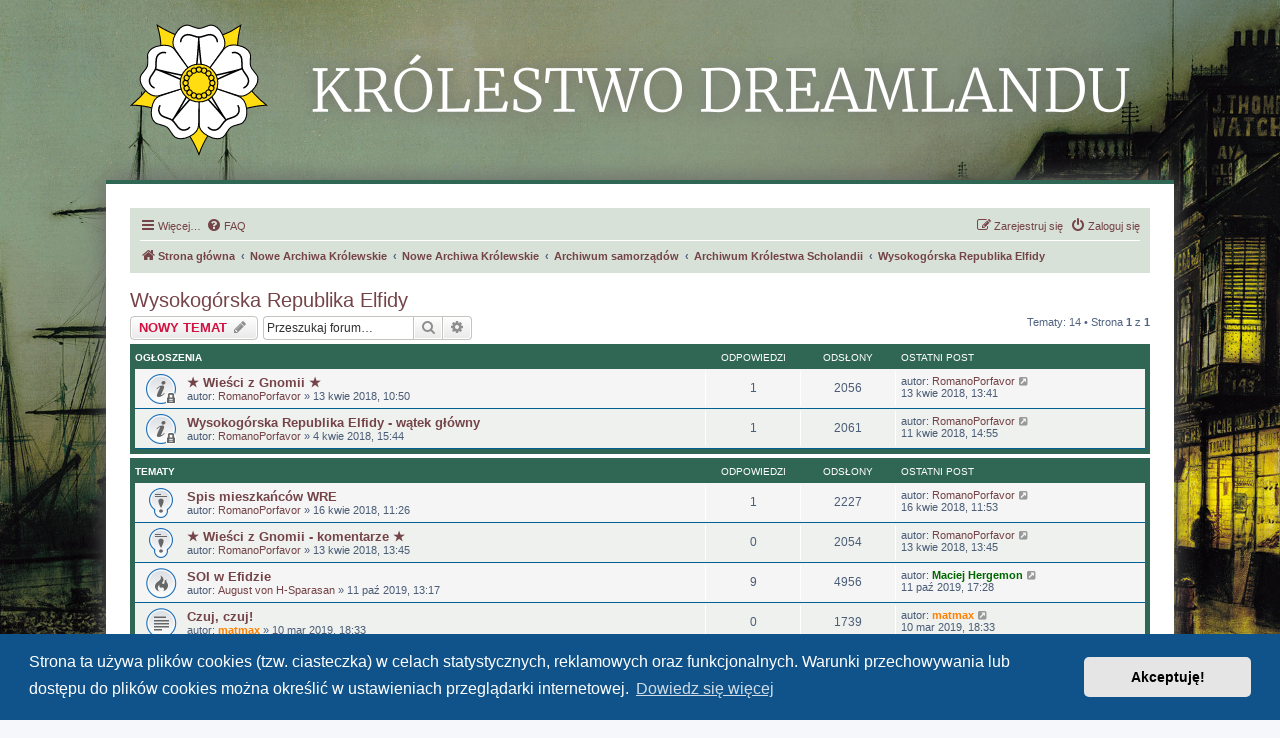

--- FILE ---
content_type: text/html; charset=UTF-8
request_url: https://forum.dreamland.net.pl/viewforum.php?f=626&sid=fa58a9160887cc734b95f6070017043c
body_size: 16045
content:
<!DOCTYPE html>
<html dir="ltr" lang="pl">
<head>
<meta charset="utf-8" />
<meta http-equiv="X-UA-Compatible" content="IE=edge">
<meta name="viewport" content="width=device-width, initial-scale=1" />

        <link href="./mobiquo/smartbanner/manifest.json" rel="manifest">
        
        <meta name="apple-itunes-app" content="app-id=307880732, affiliate-data=at=10lR7C, app-argument=tapatalk://forum.dreamland.net.pl/?ttfid=59125&fid=626&page=1&perpage=20&location=forum" />
        
<title>Wysokogórska Republika Elfidy - Dreamland i Scholandia</title>

	<link rel="alternate" type="application/atom+xml" title="Kanał - Dreamland i Scholandia" href="/feed?sid=1e9373ac61196129fb2dfb33fd86e409">	<link rel="alternate" type="application/atom+xml" title="Kanał - Wiadomości" href="/feed/news?sid=1e9373ac61196129fb2dfb33fd86e409">		<link rel="alternate" type="application/atom+xml" title="Kanał - Nowe tematy" href="/feed/topics?sid=1e9373ac61196129fb2dfb33fd86e409">	<link rel="alternate" type="application/atom+xml" title="Kanał - Aktywne tematy" href="/feed/topics_active?sid=1e9373ac61196129fb2dfb33fd86e409">	<link rel="alternate" type="application/atom+xml" title="Kanał - Forum - Wysokogórska Republika Elfidy" href="/feed/forum/626?sid=1e9373ac61196129fb2dfb33fd86e409">		
	<link rel="canonical" href="https://forum.dreamland.net.pl/viewforum.php?f=626">

<!--
	phpBB style name: prosilver
	Based on style:   prosilver (this is the default phpBB3 style)
	Original author:  Tom Beddard ( http://www.subBlue.com/ )
	Modified by:
-->

<link href="./assets/css/font-awesome.min.css?assets_version=86" rel="stylesheet">
<link href="./styles/dreamland2021/theme/stylesheet.css?assets_version=86" rel="stylesheet">
<link href="./styles/dreamland2021/theme/pl/stylesheet.css?assets_version=86" rel="stylesheet">



	<link href="./assets/cookieconsent/cookieconsent.min.css?assets_version=86" rel="stylesheet">

<!--[if lte IE 9]>
	<link href="./styles/dreamland2021/theme/tweaks.css?assets_version=86" rel="stylesheet">
<![endif]-->

<style type="text/css">
    .mention {
        color: #754448;
    }
</style>
		
<link href="./ext/paul999/mention/styles/all/theme/mention.css?assets_version=86" rel="stylesheet" media="screen">
<link href="./ext/phpbb/pages/styles/prosilver/theme/pages_common.css?assets_version=86" rel="stylesheet" media="screen">
<link href="./assets/css/font-awesome.min.css?assets_version=86" rel="stylesheet" media="screen">
<link href="./ext/stevotvr/flair/styles/all/theme/flair.css?assets_version=86" rel="stylesheet" media="screen">



<link rel="preconnect" href="https://fonts.googleapis.com">
<link rel="preconnect" href="https://fonts.gstatic.com" crossorigin>
<link href="https://fonts.googleapis.com/css2?family=Lora:ital,wght@0,400;0,500;0,600;0,700;1,400;1,500;1,600;1,700&display=swap" rel="stylesheet">
</head>
<body id="phpbb" class="nojs notouch section-viewforum ltr ">


<div class="dreamland-header">
	<a href="https://dreamland.net.pl/">
		<img src="https://forum.dreamland.net.pl/styles/dreamland2021/theme/images/dreamland-kwiat.svg?ver=06122020" class="dreamland-header-flower"><img src="./styles/dreamland2021/theme/images/dreamland-napis.png?ver=06122020" class="dreamland-header-label">
	</a>
</div>

<div id="wrap" class="wrap">
	<a id="top" class="top-anchor" accesskey="t"></a>
	<div id="page-header">
				<div class="navbar" role="navigation">
	<div class="inner">

	<ul id="nav-main" class="nav-main linklist" role="menubar">

		<li id="quick-links" class="quick-links dropdown-container responsive-menu" data-skip-responsive="true">
			<a href="#" class="dropdown-trigger">
				<i class="icon fa-bars fa-fw" aria-hidden="true"></i><span>Więcej…</span>
			</a>
			<div class="dropdown">
				<div class="pointer"><div class="pointer-inner"></div></div>
				<ul class="dropdown-contents" role="menu">
					
											<li class="separator"></li>
																									<li>
								<a href="./search.php?search_id=unanswered&amp;sid=1e9373ac61196129fb2dfb33fd86e409" role="menuitem">
									<i class="icon fa-file-o fa-fw icon-gray" aria-hidden="true"></i><span>Tematy bez odpowiedzi</span>
								</a>
							</li>
							<li>
								<a href="./search.php?search_id=active_topics&amp;sid=1e9373ac61196129fb2dfb33fd86e409" role="menuitem">
									<i class="icon fa-file-o fa-fw icon-blue" aria-hidden="true"></i><span>Aktywne tematy</span>
								</a>
							</li>
							<li class="separator"></li>
							<li>
								<a href="./search.php?sid=1e9373ac61196129fb2dfb33fd86e409" role="menuitem">
									<i class="icon fa-search fa-fw" aria-hidden="true"></i><span>Szukaj</span>
								</a>
							</li>
					
											<li class="separator"></li>
													<li>
								<a href="./memberlist.php?sid=1e9373ac61196129fb2dfb33fd86e409" role="menuitem">
									<i class="icon fa-group fa-fw" aria-hidden="true"></i><span>Użytkownicy</span>
								</a>
							</li>
																			<li>
								<a href="./memberlist.php?mode=team&amp;sid=1e9373ac61196129fb2dfb33fd86e409" role="menuitem">
									<i class="icon fa-shield fa-fw" aria-hidden="true"></i><span>Zespół administracyjny</span>
								</a>
							</li>
																<li class="separator"></li>

									</ul>
			</div>
		</li>

				<li data-skip-responsive="true">
			<a href="/help/faq?sid=1e9373ac61196129fb2dfb33fd86e409" rel="help" title="Często zadawane pytania" role="menuitem">
				<i class="icon fa-question-circle fa-fw" aria-hidden="true"></i><span>FAQ</span>
			</a>
		</li>
						
			<li class="rightside"  data-skip-responsive="true">
			<a href="./ucp.php?mode=login&amp;redirect=viewforum.php%3Ff%3D626&amp;sid=1e9373ac61196129fb2dfb33fd86e409" title="Zaloguj się" accesskey="x" role="menuitem">
				<i class="icon fa-power-off fa-fw" aria-hidden="true"></i><span>Zaloguj się</span>
			</a>
		</li>
					<li class="rightside" data-skip-responsive="true">
				<a href="./ucp.php?mode=register&amp;sid=1e9373ac61196129fb2dfb33fd86e409" role="menuitem">
					<i class="icon fa-pencil-square-o  fa-fw" aria-hidden="true"></i><span>Zarejestruj się</span>
				</a>
			</li>
						</ul>

	<ul id="nav-breadcrumbs" class="nav-breadcrumbs linklist navlinks" role="menubar">
				
		
		<li class="breadcrumbs" itemscope itemtype="https://schema.org/BreadcrumbList">

			
							<span class="crumb" itemtype="https://schema.org/ListItem" itemprop="itemListElement" itemscope><a itemprop="item" href="./index.php?sid=1e9373ac61196129fb2dfb33fd86e409" accesskey="h" data-navbar-reference="index"><i class="icon fa-home fa-fw"></i><span itemprop="name">Strona główna</span></a><meta itemprop="position" content="1" /></span>

											
								<span class="crumb" itemtype="https://schema.org/ListItem" itemprop="itemListElement" itemscope data-forum-id="778"><a itemprop="item" href="./viewforum.php?f=778&amp;sid=1e9373ac61196129fb2dfb33fd86e409"><span itemprop="name">Nowe Archiwa Królewskie</span></a><meta itemprop="position" content="2" /></span>
															
								<span class="crumb" itemtype="https://schema.org/ListItem" itemprop="itemListElement" itemscope data-forum-id="767"><a itemprop="item" href="./viewforum.php?f=767&amp;sid=1e9373ac61196129fb2dfb33fd86e409"><span itemprop="name">Nowe Archiwa Królewskie</span></a><meta itemprop="position" content="3" /></span>
															
								<span class="crumb" itemtype="https://schema.org/ListItem" itemprop="itemListElement" itemscope data-forum-id="770"><a itemprop="item" href="./viewforum.php?f=770&amp;sid=1e9373ac61196129fb2dfb33fd86e409"><span itemprop="name">Archiwum samorządów</span></a><meta itemprop="position" content="4" /></span>
															
								<span class="crumb" itemtype="https://schema.org/ListItem" itemprop="itemListElement" itemscope data-forum-id="382"><a itemprop="item" href="./viewforum.php?f=382&amp;sid=1e9373ac61196129fb2dfb33fd86e409"><span itemprop="name">Archiwum Królestwa Scholandii</span></a><meta itemprop="position" content="5" /></span>
															
								<span class="crumb" itemtype="https://schema.org/ListItem" itemprop="itemListElement" itemscope data-forum-id="626"><a itemprop="item" href="./viewforum.php?f=626&amp;sid=1e9373ac61196129fb2dfb33fd86e409"><span itemprop="name">Wysokogórska Republika Elfidy</span></a><meta itemprop="position" content="6" /></span>
							
					</li>

		
					<li class="rightside responsive-search">
				<a href="./search.php?sid=1e9373ac61196129fb2dfb33fd86e409" title="Wyświetla zaawansowane funkcje wyszukiwania" role="menuitem">
					<i class="icon fa-search fa-fw" aria-hidden="true"></i><span class="sr-only">Szukaj</span>
				</a>
			</li>
			</ul>

	</div>
</div>
	</div>

	
	<a id="start_here" class="anchor"></a>
	<div id="page-body" class="page-body" role="main">
		
		<h2 class="forum-title"><a href="./viewforum.php?f=626&amp;sid=1e9373ac61196129fb2dfb33fd86e409">Wysokogórska Republika Elfidy</a></h2>
<div>
	<!-- NOTE: remove the style="display: none" when you want to have the forum description on the forum body -->
	<div style="display: none !important;">tzw. Gnomia. Pomocnicza jednostka terytorialna Scholandii. <br>
Tymczasowy zarządca: <a href="https://dreamland.net.pl/forum/memberlist.php?mode=viewprofile&amp;u=357" class="postlink">Prezerwatyw Tradycja Radziecki</a><br /></div>	</div>



	<div class="action-bar bar-top">

				
		<a href="./posting.php?mode=post&amp;f=626&amp;sid=1e9373ac61196129fb2dfb33fd86e409" class="button" title="Nowy temat">
							<span>NOWY TEMAT</span> <i class="icon fa-pencil fa-fw" aria-hidden="true"></i>
					</a>
				
			<div class="search-box" role="search">
			<form method="get" id="forum-search" action="./search.php?sid=1e9373ac61196129fb2dfb33fd86e409">
			<fieldset>
				<input class="inputbox search tiny" type="search" name="keywords" id="search_keywords" size="20" placeholder="Przeszukaj forum…" />
				<button class="button button-search" type="submit" title="Szukaj">
					<i class="icon fa-search fa-fw" aria-hidden="true"></i><span class="sr-only">Szukaj</span>
				</button>
				<a href="./search.php?fid%5B%5D=626&amp;sid=1e9373ac61196129fb2dfb33fd86e409" class="button button-search-end" title="Wyszukiwanie zaawansowane">
					<i class="icon fa-cog fa-fw" aria-hidden="true"></i><span class="sr-only">Wyszukiwanie zaawansowane</span>
				</a>
				<input type="hidden" name="fid[0]" value="626" />
<input type="hidden" name="sid" value="1e9373ac61196129fb2dfb33fd86e409" />

			</fieldset>
			</form>
		</div>
	
	<div class="pagination">
				Tematy: 14
					&bull; Strona <strong>1</strong> z <strong>1</strong>
			</div>

	</div>




	
			<div class="forumbg announcement">
		<div class="inner">
		<ul class="topiclist">
			<li class="header">
				<dl class="row-item">
					<dt><div class="list-inner">Ogłoszenia</div></dt>
					<dd class="posts">Odpowiedzi</dd>
					<dd class="views">Odsłony</dd>
					<dd class="lastpost"><span>Ostatni post</span></dd>
				</dl>
			</li>
		</ul>
		<ul class="topiclist topics">
	
				<li class="row bg1 announce">
						<dl class="row-item announce_read_locked">
				<dt title="Ten temat jest zamknięty. Nie można w nim pisać ani edytować postów.">
										<div class="list-inner">
																		<a href="./viewtopic.php?t=9435&amp;sid=1e9373ac61196129fb2dfb33fd86e409" class="topictitle">★ Wieści z Gnomii ★</a>																								<br />
						
												<div class="responsive-show" style="display: none;">
							Ostatni post autor: <a href="./memberlist.php?mode=viewprofile&amp;u=357&amp;sid=1e9373ac61196129fb2dfb33fd86e409" class="username">RomanoPorfavor</a> &laquo; <a href="./viewtopic.php?p=65503&amp;sid=1e9373ac61196129fb2dfb33fd86e409#p65503" title="Przejdź do ostatniego posta"><time datetime="2018-04-13T11:41:41+00:00">13 kwie 2018, 13:41</time></a>
													</div>
														<span class="responsive-show left-box" style="display: none;">Odpowiedzi: <strong>1</strong></span>
													
						<div class="topic-poster responsive-hide left-box">
																												autor: <a href="./memberlist.php?mode=viewprofile&amp;u=357&amp;sid=1e9373ac61196129fb2dfb33fd86e409" class="username">RomanoPorfavor</a> &raquo; <time datetime="2018-04-13T08:50:51+00:00">13 kwie 2018, 10:50</time>
																				</div>

						
											</div>
				</dt>
				<dd class="posts">1 <dfn>Odpowiedzi</dfn></dd>
				<dd class="views">2056 <dfn>Odsłony</dfn></dd>
				<dd class="lastpost">
					<span><dfn>Ostatni post </dfn>autor: <a href="./memberlist.php?mode=viewprofile&amp;u=357&amp;sid=1e9373ac61196129fb2dfb33fd86e409" class="username">RomanoPorfavor</a>													<a href="./viewtopic.php?p=65503&amp;sid=1e9373ac61196129fb2dfb33fd86e409#p65503" title="Przejdź do ostatniego posta">
								<i class="icon fa-external-link-square fa-fw icon-lightgray icon-md" aria-hidden="true"></i><span class="sr-only"></span>
							</a>
												<br /><time datetime="2018-04-13T11:41:41+00:00">13 kwie 2018, 13:41</time>
					</span>
				</dd>
			</dl>
					</li>
		
	

	
	
				<li class="row bg2 announce">
						<dl class="row-item announce_read_locked">
				<dt title="Ten temat jest zamknięty. Nie można w nim pisać ani edytować postów.">
										<div class="list-inner">
																		<a href="./viewtopic.php?t=9403&amp;sid=1e9373ac61196129fb2dfb33fd86e409" class="topictitle">Wysokogórska Republika Elfidy - wątek główny</a>																								<br />
						
												<div class="responsive-show" style="display: none;">
							Ostatni post autor: <a href="./memberlist.php?mode=viewprofile&amp;u=357&amp;sid=1e9373ac61196129fb2dfb33fd86e409" class="username">RomanoPorfavor</a> &laquo; <a href="./viewtopic.php?p=65473&amp;sid=1e9373ac61196129fb2dfb33fd86e409#p65473" title="Przejdź do ostatniego posta"><time datetime="2018-04-11T12:55:07+00:00">11 kwie 2018, 14:55</time></a>
													</div>
														<span class="responsive-show left-box" style="display: none;">Odpowiedzi: <strong>1</strong></span>
													
						<div class="topic-poster responsive-hide left-box">
																												autor: <a href="./memberlist.php?mode=viewprofile&amp;u=357&amp;sid=1e9373ac61196129fb2dfb33fd86e409" class="username">RomanoPorfavor</a> &raquo; <time datetime="2018-04-04T13:44:28+00:00">4 kwie 2018, 15:44</time>
																				</div>

						
											</div>
				</dt>
				<dd class="posts">1 <dfn>Odpowiedzi</dfn></dd>
				<dd class="views">2061 <dfn>Odsłony</dfn></dd>
				<dd class="lastpost">
					<span><dfn>Ostatni post </dfn>autor: <a href="./memberlist.php?mode=viewprofile&amp;u=357&amp;sid=1e9373ac61196129fb2dfb33fd86e409" class="username">RomanoPorfavor</a>													<a href="./viewtopic.php?p=65473&amp;sid=1e9373ac61196129fb2dfb33fd86e409#p65473" title="Przejdź do ostatniego posta">
								<i class="icon fa-external-link-square fa-fw icon-lightgray icon-md" aria-hidden="true"></i><span class="sr-only"></span>
							</a>
												<br /><time datetime="2018-04-11T12:55:07+00:00">11 kwie 2018, 14:55</time>
					</span>
				</dd>
			</dl>
					</li>
		
	

			</ul>
		</div>
	</div>
	
			<div class="forumbg">
		<div class="inner">
		<ul class="topiclist">
			<li class="header">
				<dl class="row-item">
					<dt><div class="list-inner">Tematy</div></dt>
					<dd class="posts">Odpowiedzi</dd>
					<dd class="views">Odsłony</dd>
					<dd class="lastpost"><span>Ostatni post</span></dd>
				</dl>
			</li>
		</ul>
		<ul class="topiclist topics">
	
				<li class="row bg1 sticky">
						<dl class="row-item sticky_read">
				<dt title="Nie ma nieprzeczytanych postów">
										<div class="list-inner">
																		<a href="./viewtopic.php?t=9441&amp;sid=1e9373ac61196129fb2dfb33fd86e409" class="topictitle">Spis mieszkańców WRE</a>																								<br />
						
												<div class="responsive-show" style="display: none;">
							Ostatni post autor: <a href="./memberlist.php?mode=viewprofile&amp;u=357&amp;sid=1e9373ac61196129fb2dfb33fd86e409" class="username">RomanoPorfavor</a> &laquo; <a href="./viewtopic.php?p=65543&amp;sid=1e9373ac61196129fb2dfb33fd86e409#p65543" title="Przejdź do ostatniego posta"><time datetime="2018-04-16T09:53:04+00:00">16 kwie 2018, 11:53</time></a>
													</div>
														<span class="responsive-show left-box" style="display: none;">Odpowiedzi: <strong>1</strong></span>
													
						<div class="topic-poster responsive-hide left-box">
																												autor: <a href="./memberlist.php?mode=viewprofile&amp;u=357&amp;sid=1e9373ac61196129fb2dfb33fd86e409" class="username">RomanoPorfavor</a> &raquo; <time datetime="2018-04-16T09:26:02+00:00">16 kwie 2018, 11:26</time>
																				</div>

						
											</div>
				</dt>
				<dd class="posts">1 <dfn>Odpowiedzi</dfn></dd>
				<dd class="views">2227 <dfn>Odsłony</dfn></dd>
				<dd class="lastpost">
					<span><dfn>Ostatni post </dfn>autor: <a href="./memberlist.php?mode=viewprofile&amp;u=357&amp;sid=1e9373ac61196129fb2dfb33fd86e409" class="username">RomanoPorfavor</a>													<a href="./viewtopic.php?p=65543&amp;sid=1e9373ac61196129fb2dfb33fd86e409#p65543" title="Przejdź do ostatniego posta">
								<i class="icon fa-external-link-square fa-fw icon-lightgray icon-md" aria-hidden="true"></i><span class="sr-only"></span>
							</a>
												<br /><time datetime="2018-04-16T09:53:04+00:00">16 kwie 2018, 11:53</time>
					</span>
				</dd>
			</dl>
					</li>
		
	

	
	
				<li class="row bg2 sticky">
						<dl class="row-item sticky_read">
				<dt title="Nie ma nieprzeczytanych postów">
										<div class="list-inner">
																		<a href="./viewtopic.php?t=9436&amp;sid=1e9373ac61196129fb2dfb33fd86e409" class="topictitle">★ Wieści z Gnomii - komentarze ★</a>																								<br />
						
												<div class="responsive-show" style="display: none;">
							Ostatni post autor: <a href="./memberlist.php?mode=viewprofile&amp;u=357&amp;sid=1e9373ac61196129fb2dfb33fd86e409" class="username">RomanoPorfavor</a> &laquo; <a href="./viewtopic.php?p=65504&amp;sid=1e9373ac61196129fb2dfb33fd86e409#p65504" title="Przejdź do ostatniego posta"><time datetime="2018-04-13T11:45:00+00:00">13 kwie 2018, 13:45</time></a>
													</div>
													
						<div class="topic-poster responsive-hide left-box">
																												autor: <a href="./memberlist.php?mode=viewprofile&amp;u=357&amp;sid=1e9373ac61196129fb2dfb33fd86e409" class="username">RomanoPorfavor</a> &raquo; <time datetime="2018-04-13T11:45:00+00:00">13 kwie 2018, 13:45</time>
																				</div>

						
											</div>
				</dt>
				<dd class="posts">0 <dfn>Odpowiedzi</dfn></dd>
				<dd class="views">2054 <dfn>Odsłony</dfn></dd>
				<dd class="lastpost">
					<span><dfn>Ostatni post </dfn>autor: <a href="./memberlist.php?mode=viewprofile&amp;u=357&amp;sid=1e9373ac61196129fb2dfb33fd86e409" class="username">RomanoPorfavor</a>													<a href="./viewtopic.php?p=65504&amp;sid=1e9373ac61196129fb2dfb33fd86e409#p65504" title="Przejdź do ostatniego posta">
								<i class="icon fa-external-link-square fa-fw icon-lightgray icon-md" aria-hidden="true"></i><span class="sr-only"></span>
							</a>
												<br /><time datetime="2018-04-13T11:45:00+00:00">13 kwie 2018, 13:45</time>
					</span>
				</dd>
			</dl>
					</li>
		
	

	
	
				<li class="row bg1">
						<dl class="row-item topic_read_hot">
				<dt title="Nie ma nieprzeczytanych postów">
										<div class="list-inner">
																		<a href="./viewtopic.php?t=10883&amp;sid=1e9373ac61196129fb2dfb33fd86e409" class="topictitle">SOI w Efidzie</a>																								<br />
						
												<div class="responsive-show" style="display: none;">
							Ostatni post autor: <a href="./memberlist.php?mode=viewprofile&amp;u=996930&amp;sid=1e9373ac61196129fb2dfb33fd86e409" style="color: #006600;" class="username-coloured">Maciej Hergemon</a> &laquo; <a href="./viewtopic.php?p=80230&amp;sid=1e9373ac61196129fb2dfb33fd86e409#p80230" title="Przejdź do ostatniego posta"><time datetime="2019-10-11T15:28:13+00:00">11 paź 2019, 17:28</time></a>
													</div>
														<span class="responsive-show left-box" style="display: none;">Odpowiedzi: <strong>9</strong></span>
													
						<div class="topic-poster responsive-hide left-box">
																												autor: <a href="./memberlist.php?mode=viewprofile&amp;u=997074&amp;sid=1e9373ac61196129fb2dfb33fd86e409" class="username">August von H-Sparasan</a> &raquo; <time datetime="2019-10-11T11:17:12+00:00">11 paź 2019, 13:17</time>
																				</div>

						
											</div>
				</dt>
				<dd class="posts">9 <dfn>Odpowiedzi</dfn></dd>
				<dd class="views">4956 <dfn>Odsłony</dfn></dd>
				<dd class="lastpost">
					<span><dfn>Ostatni post </dfn>autor: <a href="./memberlist.php?mode=viewprofile&amp;u=996930&amp;sid=1e9373ac61196129fb2dfb33fd86e409" style="color: #006600;" class="username-coloured">Maciej Hergemon</a>													<a href="./viewtopic.php?p=80230&amp;sid=1e9373ac61196129fb2dfb33fd86e409#p80230" title="Przejdź do ostatniego posta">
								<i class="icon fa-external-link-square fa-fw icon-lightgray icon-md" aria-hidden="true"></i><span class="sr-only"></span>
							</a>
												<br /><time datetime="2019-10-11T15:28:13+00:00">11 paź 2019, 17:28</time>
					</span>
				</dd>
			</dl>
					</li>
		
	

	
	
				<li class="row bg2">
						<dl class="row-item topic_read">
				<dt title="Nie ma nieprzeczytanych postów">
										<div class="list-inner">
																		<a href="./viewtopic.php?t=10426&amp;sid=1e9373ac61196129fb2dfb33fd86e409" class="topictitle">Czuj, czuj!</a>																								<br />
						
												<div class="responsive-show" style="display: none;">
							Ostatni post autor: <a href="./memberlist.php?mode=viewprofile&amp;u=385&amp;sid=1e9373ac61196129fb2dfb33fd86e409" style="color: #FF8000;" class="username-coloured">matmax</a> &laquo; <a href="./viewtopic.php?p=76865&amp;sid=1e9373ac61196129fb2dfb33fd86e409#p76865" title="Przejdź do ostatniego posta"><time datetime="2019-03-10T17:33:18+00:00">10 mar 2019, 18:33</time></a>
													</div>
													
						<div class="topic-poster responsive-hide left-box">
																												autor: <a href="./memberlist.php?mode=viewprofile&amp;u=385&amp;sid=1e9373ac61196129fb2dfb33fd86e409" style="color: #FF8000;" class="username-coloured">matmax</a> &raquo; <time datetime="2019-03-10T17:33:18+00:00">10 mar 2019, 18:33</time>
																				</div>

						
											</div>
				</dt>
				<dd class="posts">0 <dfn>Odpowiedzi</dfn></dd>
				<dd class="views">1739 <dfn>Odsłony</dfn></dd>
				<dd class="lastpost">
					<span><dfn>Ostatni post </dfn>autor: <a href="./memberlist.php?mode=viewprofile&amp;u=385&amp;sid=1e9373ac61196129fb2dfb33fd86e409" style="color: #FF8000;" class="username-coloured">matmax</a>													<a href="./viewtopic.php?p=76865&amp;sid=1e9373ac61196129fb2dfb33fd86e409#p76865" title="Przejdź do ostatniego posta">
								<i class="icon fa-external-link-square fa-fw icon-lightgray icon-md" aria-hidden="true"></i><span class="sr-only"></span>
							</a>
												<br /><time datetime="2019-03-10T17:33:18+00:00">10 mar 2019, 18:33</time>
					</span>
				</dd>
			</dl>
					</li>
		
	

	
	
				<li class="row bg1">
						<dl class="row-item topic_read">
				<dt title="Nie ma nieprzeczytanych postów">
										<div class="list-inner">
																		<a href="./viewtopic.php?t=10381&amp;sid=1e9373ac61196129fb2dfb33fd86e409" class="topictitle">Freiheit für die Gnomen</a>																								<br />
						
												<div class="responsive-show" style="display: none;">
							Ostatni post autor: <a href="./memberlist.php?mode=viewprofile&amp;u=996789&amp;sid=1e9373ac61196129fb2dfb33fd86e409" style="color: #FF8000;" class="username-coloured">JPII vel Andrzej RE</a> &laquo; <a href="./viewtopic.php?p=76384&amp;sid=1e9373ac61196129fb2dfb33fd86e409#p76384" title="Przejdź do ostatniego posta"><time datetime="2019-02-13T13:46:34+00:00">13 lut 2019, 14:46</time></a>
													</div>
														<span class="responsive-show left-box" style="display: none;">Odpowiedzi: <strong>3</strong></span>
													
						<div class="topic-poster responsive-hide left-box">
																												autor: <a href="./memberlist.php?mode=viewprofile&amp;u=996789&amp;sid=1e9373ac61196129fb2dfb33fd86e409" style="color: #FF8000;" class="username-coloured">JPII vel Andrzej RE</a> &raquo; <time datetime="2019-02-11T23:19:03+00:00">12 lut 2019, 00:19</time>
																				</div>

						
											</div>
				</dt>
				<dd class="posts">3 <dfn>Odpowiedzi</dfn></dd>
				<dd class="views">2729 <dfn>Odsłony</dfn></dd>
				<dd class="lastpost">
					<span><dfn>Ostatni post </dfn>autor: <a href="./memberlist.php?mode=viewprofile&amp;u=996789&amp;sid=1e9373ac61196129fb2dfb33fd86e409" style="color: #FF8000;" class="username-coloured">JPII vel Andrzej RE</a>													<a href="./viewtopic.php?p=76384&amp;sid=1e9373ac61196129fb2dfb33fd86e409#p76384" title="Przejdź do ostatniego posta">
								<i class="icon fa-external-link-square fa-fw icon-lightgray icon-md" aria-hidden="true"></i><span class="sr-only"></span>
							</a>
												<br /><time datetime="2019-02-13T13:46:34+00:00">13 lut 2019, 14:46</time>
					</span>
				</dd>
			</dl>
					</li>
		
	

	
	
				<li class="row bg2">
						<dl class="row-item topic_read">
				<dt title="Nie ma nieprzeczytanych postów">
										<div class="list-inner">
																		<a href="./viewtopic.php?t=10245&amp;sid=1e9373ac61196129fb2dfb33fd86e409" class="topictitle">TPGK &quot;Kumys+&quot;</a>																								<br />
						
												<div class="responsive-show" style="display: none;">
							Ostatni post autor: <a href="./memberlist.php?mode=viewprofile&amp;u=996789&amp;sid=1e9373ac61196129fb2dfb33fd86e409" style="color: #FF8000;" class="username-coloured">JPII vel Andrzej RE</a> &laquo; <a href="./viewtopic.php?p=74518&amp;sid=1e9373ac61196129fb2dfb33fd86e409#p74518" title="Przejdź do ostatniego posta"><time datetime="2019-01-15T09:46:11+00:00">15 sty 2019, 10:46</time></a>
													</div>
													
						<div class="topic-poster responsive-hide left-box">
																												autor: <a href="./memberlist.php?mode=viewprofile&amp;u=996789&amp;sid=1e9373ac61196129fb2dfb33fd86e409" style="color: #FF8000;" class="username-coloured">JPII vel Andrzej RE</a> &raquo; <time datetime="2019-01-15T09:46:11+00:00">15 sty 2019, 10:46</time>
																				</div>

						
											</div>
				</dt>
				<dd class="posts">0 <dfn>Odpowiedzi</dfn></dd>
				<dd class="views">1492 <dfn>Odsłony</dfn></dd>
				<dd class="lastpost">
					<span><dfn>Ostatni post </dfn>autor: <a href="./memberlist.php?mode=viewprofile&amp;u=996789&amp;sid=1e9373ac61196129fb2dfb33fd86e409" style="color: #FF8000;" class="username-coloured">JPII vel Andrzej RE</a>													<a href="./viewtopic.php?p=74518&amp;sid=1e9373ac61196129fb2dfb33fd86e409#p74518" title="Przejdź do ostatniego posta">
								<i class="icon fa-external-link-square fa-fw icon-lightgray icon-md" aria-hidden="true"></i><span class="sr-only"></span>
							</a>
												<br /><time datetime="2019-01-15T09:46:11+00:00">15 sty 2019, 10:46</time>
					</span>
				</dd>
			</dl>
					</li>
		
	

	
	
				<li class="row bg1">
						<dl class="row-item topic_read_hot">
				<dt title="Nie ma nieprzeczytanych postów">
										<div class="list-inner">
																		<a href="./viewtopic.php?t=10052&amp;sid=1e9373ac61196129fb2dfb33fd86e409" class="topictitle">DEKLARACJA NIEPODLEGŁOŚCI</a>																								<br />
						
												<div class="responsive-show" style="display: none;">
							Ostatni post autor: <a href="./memberlist.php?mode=viewprofile&amp;u=98&amp;sid=1e9373ac61196129fb2dfb33fd86e409" class="username">Алоиз Нишемангоҳ</a> &laquo; <a href="./viewtopic.php?p=74206&amp;sid=1e9373ac61196129fb2dfb33fd86e409#p74206" title="Przejdź do ostatniego posta"><time datetime="2019-01-11T23:31:49+00:00">12 sty 2019, 00:31</time></a>
													</div>
														<span class="responsive-show left-box" style="display: none;">Odpowiedzi: <strong>31</strong></span>
													
						<div class="topic-poster responsive-hide left-box">
																												autor: <a href="./memberlist.php?mode=viewprofile&amp;u=996789&amp;sid=1e9373ac61196129fb2dfb33fd86e409" style="color: #FF8000;" class="username-coloured">JPII vel Andrzej RE</a> &raquo; <time datetime="2018-12-10T20:47:30+00:00">10 gru 2018, 21:47</time>
																				</div>

												<div class="pagination">
							<span><i class="icon fa-clone fa-fw" aria-hidden="true"></i></span>
							<ul>
															<li><a class="button" href="./viewtopic.php?t=10052&amp;sid=1e9373ac61196129fb2dfb33fd86e409">1</a></li>
																							<li><a class="button" href="./viewtopic.php?t=10052&amp;sid=1e9373ac61196129fb2dfb33fd86e409&amp;start=20">2</a></li>
																																													</ul>
						</div>
						
											</div>
				</dt>
				<dd class="posts">31 <dfn>Odpowiedzi</dfn></dd>
				<dd class="views">16189 <dfn>Odsłony</dfn></dd>
				<dd class="lastpost">
					<span><dfn>Ostatni post </dfn>autor: <a href="./memberlist.php?mode=viewprofile&amp;u=98&amp;sid=1e9373ac61196129fb2dfb33fd86e409" class="username">Алоиз Нишемангоҳ</a>													<a href="./viewtopic.php?p=74206&amp;sid=1e9373ac61196129fb2dfb33fd86e409#p74206" title="Przejdź do ostatniego posta">
								<i class="icon fa-external-link-square fa-fw icon-lightgray icon-md" aria-hidden="true"></i><span class="sr-only"></span>
							</a>
												<br /><time datetime="2019-01-11T23:31:49+00:00">12 sty 2019, 00:31</time>
					</span>
				</dd>
			</dl>
					</li>
		
	

	
	
				<li class="row bg2">
						<dl class="row-item topic_read_hot">
				<dt title="Nie ma nieprzeczytanych postów">
										<div class="list-inner">
																		<a href="./viewtopic.php?t=6276&amp;sid=1e9373ac61196129fb2dfb33fd86e409" class="topictitle">Studzianki Pancerne – Pancerbrunendorf</a>																								<br />
						
												<div class="responsive-show" style="display: none;">
							Ostatni post autor: <a href="./memberlist.php?mode=viewprofile&amp;u=381&amp;sid=1e9373ac61196129fb2dfb33fd86e409" class="username">Polyna</a> &laquo; <a href="./viewtopic.php?p=70773&amp;sid=1e9373ac61196129fb2dfb33fd86e409#p70773" title="Przejdź do ostatniego posta"><time datetime="2018-11-03T17:11:06+00:00">3 lis 2018, 18:11</time></a>
													</div>
														<span class="responsive-show left-box" style="display: none;">Odpowiedzi: <strong>28</strong></span>
													
						<div class="topic-poster responsive-hide left-box">
																												autor: <a href="./memberlist.php?mode=viewprofile&amp;u=381&amp;sid=1e9373ac61196129fb2dfb33fd86e409" class="username">Polyna</a> &raquo; <time datetime="2016-11-21T00:03:00+00:00">21 lis 2016, 01:03</time>
																				</div>

												<div class="pagination">
							<span><i class="icon fa-clone fa-fw" aria-hidden="true"></i></span>
							<ul>
															<li><a class="button" href="./viewtopic.php?t=6276&amp;sid=1e9373ac61196129fb2dfb33fd86e409">1</a></li>
																							<li><a class="button" href="./viewtopic.php?t=6276&amp;sid=1e9373ac61196129fb2dfb33fd86e409&amp;start=20">2</a></li>
																																													</ul>
						</div>
						
											</div>
				</dt>
				<dd class="posts">28 <dfn>Odpowiedzi</dfn></dd>
				<dd class="views">11776 <dfn>Odsłony</dfn></dd>
				<dd class="lastpost">
					<span><dfn>Ostatni post </dfn>autor: <a href="./memberlist.php?mode=viewprofile&amp;u=381&amp;sid=1e9373ac61196129fb2dfb33fd86e409" class="username">Polyna</a>													<a href="./viewtopic.php?p=70773&amp;sid=1e9373ac61196129fb2dfb33fd86e409#p70773" title="Przejdź do ostatniego posta">
								<i class="icon fa-external-link-square fa-fw icon-lightgray icon-md" aria-hidden="true"></i><span class="sr-only"></span>
							</a>
												<br /><time datetime="2018-11-03T17:11:06+00:00">3 lis 2018, 18:11</time>
					</span>
				</dd>
			</dl>
					</li>
		
	

	
	
				<li class="row bg1">
						<dl class="row-item topic_read">
				<dt title="Nie ma nieprzeczytanych postów">
										<div class="list-inner">
																		<a href="./viewtopic.php?t=5202&amp;sid=1e9373ac61196129fb2dfb33fd86e409" class="topictitle">Gnomia</a>																								<br />
						
												<div class="responsive-show" style="display: none;">
							Ostatni post autor: <a href="./memberlist.php?mode=viewprofile&amp;u=330&amp;sid=1e9373ac61196129fb2dfb33fd86e409" class="username">Karolina Aleksandra</a> &laquo; <a href="./viewtopic.php?p=68475&amp;sid=1e9373ac61196129fb2dfb33fd86e409#p68475" title="Przejdź do ostatniego posta"><time datetime="2018-08-04T09:36:41+00:00">4 sie 2018, 11:36</time></a>
													</div>
														<span class="responsive-show left-box" style="display: none;">Odpowiedzi: <strong>5</strong></span>
													
						<div class="topic-poster responsive-hide left-box">
																												autor: <a href="./memberlist.php?mode=viewprofile&amp;u=357&amp;sid=1e9373ac61196129fb2dfb33fd86e409" class="username">RomanoPorfavor</a> &raquo; <time datetime="2016-04-28T09:23:46+00:00">28 kwie 2016, 11:23</time>
																				</div>

						
											</div>
				</dt>
				<dd class="posts">5 <dfn>Odpowiedzi</dfn></dd>
				<dd class="views">3741 <dfn>Odsłony</dfn></dd>
				<dd class="lastpost">
					<span><dfn>Ostatni post </dfn>autor: <a href="./memberlist.php?mode=viewprofile&amp;u=330&amp;sid=1e9373ac61196129fb2dfb33fd86e409" class="username">Karolina Aleksandra</a>													<a href="./viewtopic.php?p=68475&amp;sid=1e9373ac61196129fb2dfb33fd86e409#p68475" title="Przejdź do ostatniego posta">
								<i class="icon fa-external-link-square fa-fw icon-lightgray icon-md" aria-hidden="true"></i><span class="sr-only"></span>
							</a>
												<br /><time datetime="2018-08-04T09:36:41+00:00">4 sie 2018, 11:36</time>
					</span>
				</dd>
			</dl>
					</li>
		
	

	
	
				<li class="row bg2">
						<dl class="row-item topic_read">
				<dt title="Nie ma nieprzeczytanych postów">
										<div class="list-inner">
																		<a href="./viewtopic.php?t=9449&amp;sid=1e9373ac61196129fb2dfb33fd86e409" class="topictitle">Rusza sprzedaż tomiku &quot;Poezja Gnomia&quot; [nakład ograniczony]</a>																								<br />
						
												<div class="responsive-show" style="display: none;">
							Ostatni post autor: <a href="./memberlist.php?mode=viewprofile&amp;u=357&amp;sid=1e9373ac61196129fb2dfb33fd86e409" class="username">RomanoPorfavor</a> &laquo; <a href="./viewtopic.php?p=65635&amp;sid=1e9373ac61196129fb2dfb33fd86e409#p65635" title="Przejdź do ostatniego posta"><time datetime="2018-04-20T09:16:57+00:00">20 kwie 2018, 11:16</time></a>
													</div>
														<span class="responsive-show left-box" style="display: none;">Odpowiedzi: <strong>7</strong></span>
													
						<div class="topic-poster responsive-hide left-box">
																												autor: <a href="./memberlist.php?mode=viewprofile&amp;u=357&amp;sid=1e9373ac61196129fb2dfb33fd86e409" class="username">RomanoPorfavor</a> &raquo; <time datetime="2018-04-18T13:13:45+00:00">18 kwie 2018, 15:13</time>
																				</div>

						
											</div>
				</dt>
				<dd class="posts">7 <dfn>Odpowiedzi</dfn></dd>
				<dd class="views">4939 <dfn>Odsłony</dfn></dd>
				<dd class="lastpost">
					<span><dfn>Ostatni post </dfn>autor: <a href="./memberlist.php?mode=viewprofile&amp;u=357&amp;sid=1e9373ac61196129fb2dfb33fd86e409" class="username">RomanoPorfavor</a>													<a href="./viewtopic.php?p=65635&amp;sid=1e9373ac61196129fb2dfb33fd86e409#p65635" title="Przejdź do ostatniego posta">
								<i class="icon fa-external-link-square fa-fw icon-lightgray icon-md" aria-hidden="true"></i><span class="sr-only"></span>
							</a>
												<br /><time datetime="2018-04-20T09:16:57+00:00">20 kwie 2018, 11:16</time>
					</span>
				</dd>
			</dl>
					</li>
		
	

	
	
				<li class="row bg1">
						<dl class="row-item topic_read">
				<dt title="Nie ma nieprzeczytanych postów">
										<div class="list-inner">
																		<a href="./viewtopic.php?t=9442&amp;sid=1e9373ac61196129fb2dfb33fd86e409" class="topictitle">[Rada Niewysoka] Projekt Konstytucji WRE</a>																								<br />
						
												<div class="responsive-show" style="display: none;">
							Ostatni post autor: <a href="./memberlist.php?mode=viewprofile&amp;u=357&amp;sid=1e9373ac61196129fb2dfb33fd86e409" class="username">RomanoPorfavor</a> &laquo; <a href="./viewtopic.php?p=65619&amp;sid=1e9373ac61196129fb2dfb33fd86e409#p65619" title="Przejdź do ostatniego posta"><time datetime="2018-04-19T07:40:01+00:00">19 kwie 2018, 09:40</time></a>
													</div>
														<span class="responsive-show left-box" style="display: none;">Odpowiedzi: <strong>6</strong></span>
													
						<div class="topic-poster responsive-hide left-box">
																												autor: <a href="./memberlist.php?mode=viewprofile&amp;u=357&amp;sid=1e9373ac61196129fb2dfb33fd86e409" class="username">RomanoPorfavor</a> &raquo; <time datetime="2018-04-16T10:03:55+00:00">16 kwie 2018, 12:03</time>
																				</div>

						
											</div>
				</dt>
				<dd class="posts">6 <dfn>Odpowiedzi</dfn></dd>
				<dd class="views">4418 <dfn>Odsłony</dfn></dd>
				<dd class="lastpost">
					<span><dfn>Ostatni post </dfn>autor: <a href="./memberlist.php?mode=viewprofile&amp;u=357&amp;sid=1e9373ac61196129fb2dfb33fd86e409" class="username">RomanoPorfavor</a>													<a href="./viewtopic.php?p=65619&amp;sid=1e9373ac61196129fb2dfb33fd86e409#p65619" title="Przejdź do ostatniego posta">
								<i class="icon fa-external-link-square fa-fw icon-lightgray icon-md" aria-hidden="true"></i><span class="sr-only"></span>
							</a>
												<br /><time datetime="2018-04-19T07:40:01+00:00">19 kwie 2018, 09:40</time>
					</span>
				</dd>
			</dl>
					</li>
		
	

	
	
				<li class="row bg2">
						<dl class="row-item topic_read">
				<dt title="Nie ma nieprzeczytanych postów">
										<div class="list-inner">
																		<a href="./viewtopic.php?t=9443&amp;sid=1e9373ac61196129fb2dfb33fd86e409" class="topictitle">Obchody Rocznicy 17 kwietnia</a>																								<br />
						
												<div class="responsive-show" style="display: none;">
							Ostatni post autor: <a href="./memberlist.php?mode=viewprofile&amp;u=996789&amp;sid=1e9373ac61196129fb2dfb33fd86e409" style="color: #FF8000;" class="username-coloured">JPII vel Andrzej RE</a> &laquo; <a href="./viewtopic.php?p=65573&amp;sid=1e9373ac61196129fb2dfb33fd86e409#p65573" title="Przejdź do ostatniego posta"><time datetime="2018-04-17T17:08:08+00:00">17 kwie 2018, 19:08</time></a>
													</div>
														<span class="responsive-show left-box" style="display: none;">Odpowiedzi: <strong>1</strong></span>
													
						<div class="topic-poster responsive-hide left-box">
																												autor: <a href="./memberlist.php?mode=viewprofile&amp;u=357&amp;sid=1e9373ac61196129fb2dfb33fd86e409" class="username">RomanoPorfavor</a> &raquo; <time datetime="2018-04-17T10:15:11+00:00">17 kwie 2018, 12:15</time>
																				</div>

						
											</div>
				</dt>
				<dd class="posts">1 <dfn>Odpowiedzi</dfn></dd>
				<dd class="views">2082 <dfn>Odsłony</dfn></dd>
				<dd class="lastpost">
					<span><dfn>Ostatni post </dfn>autor: <a href="./memberlist.php?mode=viewprofile&amp;u=996789&amp;sid=1e9373ac61196129fb2dfb33fd86e409" style="color: #FF8000;" class="username-coloured">JPII vel Andrzej RE</a>													<a href="./viewtopic.php?p=65573&amp;sid=1e9373ac61196129fb2dfb33fd86e409#p65573" title="Przejdź do ostatniego posta">
								<i class="icon fa-external-link-square fa-fw icon-lightgray icon-md" aria-hidden="true"></i><span class="sr-only"></span>
							</a>
												<br /><time datetime="2018-04-17T17:08:08+00:00">17 kwie 2018, 19:08</time>
					</span>
				</dd>
			</dl>
					</li>
		
	

	
	
				<li class="row bg1">
						<dl class="row-item topic_read_hot">
				<dt title="Nie ma nieprzeczytanych postów">
										<div class="list-inner">
																		<a href="./viewtopic.php?t=7011&amp;sid=1e9373ac61196129fb2dfb33fd86e409" class="topictitle">Scholandia a Gnomia</a>																								<br />
						
												<div class="responsive-show" style="display: none;">
							Ostatni post autor: <a href="./memberlist.php?mode=viewprofile&amp;u=98&amp;sid=1e9373ac61196129fb2dfb33fd86e409" class="username">Алоиз Нишемангоҳ</a> &laquo; <a href="./viewtopic.php?p=42063&amp;sid=1e9373ac61196129fb2dfb33fd86e409#p42063" title="Przejdź do ostatniego posta"><time datetime="2017-02-26T16:34:38+00:00">26 lut 2017, 17:34</time></a>
													</div>
														<span class="responsive-show left-box" style="display: none;">Odpowiedzi: <strong>9</strong></span>
													
						<div class="topic-poster responsive-hide left-box">
																												autor: <a href="./memberlist.php?mode=viewprofile&amp;u=528&amp;sid=1e9373ac61196129fb2dfb33fd86e409" class="username">Otto von Teller</a> &raquo; <time datetime="2017-02-19T05:39:46+00:00">19 lut 2017, 06:39</time>
																				</div>

						
											</div>
				</dt>
				<dd class="posts">9 <dfn>Odpowiedzi</dfn></dd>
				<dd class="views">4966 <dfn>Odsłony</dfn></dd>
				<dd class="lastpost">
					<span><dfn>Ostatni post </dfn>autor: <a href="./memberlist.php?mode=viewprofile&amp;u=98&amp;sid=1e9373ac61196129fb2dfb33fd86e409" class="username">Алоиз Нишемангоҳ</a>													<a href="./viewtopic.php?p=42063&amp;sid=1e9373ac61196129fb2dfb33fd86e409#p42063" title="Przejdź do ostatniego posta">
								<i class="icon fa-external-link-square fa-fw icon-lightgray icon-md" aria-hidden="true"></i><span class="sr-only"></span>
							</a>
												<br /><time datetime="2017-02-26T16:34:38+00:00">26 lut 2017, 17:34</time>
					</span>
				</dd>
			</dl>
					</li>
		
	

	
	
				<li class="row bg2">
						<dl class="row-item topic_read">
				<dt title="Nie ma nieprzeczytanych postów">
										<div class="list-inner">
																		<a href="./viewtopic.php?t=5197&amp;sid=1e9373ac61196129fb2dfb33fd86e409" class="topictitle">Czuj, czuj!</a>																								<br />
						
												<div class="responsive-show" style="display: none;">
							Ostatni post autor: <a href="./memberlist.php?mode=viewprofile&amp;u=357&amp;sid=1e9373ac61196129fb2dfb33fd86e409" class="username">RomanoPorfavor</a> &laquo; <a href="./viewtopic.php?p=24668&amp;sid=1e9373ac61196129fb2dfb33fd86e409#p24668" title="Przejdź do ostatniego posta"><time datetime="2016-05-24T09:53:56+00:00">24 maja 2016, 11:53</time></a>
													</div>
														<span class="responsive-show left-box" style="display: none;">Odpowiedzi: <strong>6</strong></span>
													
						<div class="topic-poster responsive-hide left-box">
																												autor: <a href="./memberlist.php?mode=viewprofile&amp;u=357&amp;sid=1e9373ac61196129fb2dfb33fd86e409" class="username">RomanoPorfavor</a> &raquo; <time datetime="2016-04-27T16:06:00+00:00">27 kwie 2016, 18:06</time>
																				</div>

						
											</div>
				</dt>
				<dd class="posts">6 <dfn>Odpowiedzi</dfn></dd>
				<dd class="views">3734 <dfn>Odsłony</dfn></dd>
				<dd class="lastpost">
					<span><dfn>Ostatni post </dfn>autor: <a href="./memberlist.php?mode=viewprofile&amp;u=357&amp;sid=1e9373ac61196129fb2dfb33fd86e409" class="username">RomanoPorfavor</a>													<a href="./viewtopic.php?p=24668&amp;sid=1e9373ac61196129fb2dfb33fd86e409#p24668" title="Przejdź do ostatniego posta">
								<i class="icon fa-external-link-square fa-fw icon-lightgray icon-md" aria-hidden="true"></i><span class="sr-only"></span>
							</a>
												<br /><time datetime="2016-05-24T09:53:56+00:00">24 maja 2016, 11:53</time>
					</span>
				</dd>
			</dl>
					</li>
		
				</ul>
		</div>
	</div>
	

	<div class="action-bar bar-bottom">
					
			<a href="./posting.php?mode=post&amp;f=626&amp;sid=1e9373ac61196129fb2dfb33fd86e409" class="button" title="Nowy temat">
							<span>NOWY TEMAT</span> <i class="icon fa-pencil fa-fw" aria-hidden="true"></i>
						</a>

					
					<form method="post" action="./viewforum.php?f=626&amp;sid=1e9373ac61196129fb2dfb33fd86e409">
			<div class="dropdown-container dropdown-container-left dropdown-button-control sort-tools">
	<span title="Wyświetl opcje sortowania" class="button button-secondary dropdown-trigger dropdown-select">
		<i class="icon fa-sort-amount-asc fa-fw" aria-hidden="true"></i>
		<span class="caret"><i class="icon fa-sort-down fa-fw" aria-hidden="true"></i></span>
	</span>
	<div class="dropdown hidden">
		<div class="pointer"><div class="pointer-inner"></div></div>
		<div class="dropdown-contents">
			<fieldset class="display-options">
							<label>Wyświetl: <select name="st" id="st"><option value="0" selected="selected">Wszystkie tematy</option><option value="1">1 dzień</option><option value="7">7 dni</option><option value="14">2 tygodnie</option><option value="30">1 miesiąc</option><option value="90">3 miesiące</option><option value="180">6 miesięcy</option><option value="365">1 rok</option></select></label>
								<label>Sortuj wg: <select name="sk" id="sk"><option value="a">Autor</option><option value="t" selected="selected">Data</option><option value="r">Odpowiedzi</option><option value="s">Tytuł</option><option value="v">Odsłony</option></select></label>
				<label>Kierunek: <select name="sd" id="sd"><option value="a">Rosnąco</option><option value="d" selected="selected">Malejąco</option></select></label>
								<hr class="dashed" />
				<input type="submit" class="button2" name="sort" value="Wykonaj" />
						</fieldset>
		</div>
	</div>
</div>
			</form>
		
		<div class="pagination">
						Tematy: 14
							 &bull; Strona <strong>1</strong> z <strong>1</strong>
					</div>
	</div>


<div class="action-bar actions-jump">
		<p class="jumpbox-return">
		<a href="./index.php?sid=1e9373ac61196129fb2dfb33fd86e409" class="left-box arrow-left" accesskey="r">
			<i class="icon fa-angle-left fa-fw icon-black" aria-hidden="true"></i><span>Wróć do wykazu forów</span>
		</a>
	</p>
	
		<div class="jumpbox dropdown-container dropdown-container-right dropdown-up dropdown-left dropdown-button-control" id="jumpbox">
			<span title="Przejdź do" class="button button-secondary dropdown-trigger dropdown-select">
				<span>Przejdź do</span>
				<span class="caret"><i class="icon fa-sort-down fa-fw" aria-hidden="true"></i></span>
			</span>
		<div class="dropdown">
			<div class="pointer"><div class="pointer-inner"></div></div>
			<ul class="dropdown-contents">
																				<li><a href="./viewforum.php?f=497&amp;sid=1e9373ac61196129fb2dfb33fd86e409" class="jumpbox-cat-link"> <span> Dołącz do nas</span></a></li>
																<li><a href="./viewforum.php?f=16&amp;sid=1e9373ac61196129fb2dfb33fd86e409" class="jumpbox-sub-link"><span class="spacer"></span> <span>&#8627; &nbsp; Jesteś tutaj nowy?</span></a></li>
																<li><a href="./viewforum.php?f=743&amp;sid=1e9373ac61196129fb2dfb33fd86e409" class="jumpbox-sub-link"><span class="spacer"></span> <span>&#8627; &nbsp; Odwiedź nas na Discordzie</span></a></li>
																<li><a href="./viewforum.php?f=15&amp;sid=1e9373ac61196129fb2dfb33fd86e409" class="jumpbox-cat-link"> <span> Życie wspólnoty</span></a></li>
																<li><a href="./viewforum.php?f=24&amp;sid=1e9373ac61196129fb2dfb33fd86e409" class="jumpbox-sub-link"><span class="spacer"></span> <span>&#8627; &nbsp; Polityka</span></a></li>
																<li><a href="./viewforum.php?f=827&amp;sid=1e9373ac61196129fb2dfb33fd86e409" class="jumpbox-sub-link"><span class="spacer"></span> <span>&#8627; &nbsp; Zagranica</span></a></li>
																<li><a href="./viewforum.php?f=522&amp;sid=1e9373ac61196129fb2dfb33fd86e409" class="jumpbox-sub-link"><span class="spacer"></span> <span>&#8627; &nbsp; Sport i kultura</span></a></li>
																<li><a href="./viewforum.php?f=404&amp;sid=1e9373ac61196129fb2dfb33fd86e409" class="jumpbox-sub-link"><span class="spacer"></span> <span>&#8627; &nbsp; Czytelnia</span></a></li>
																<li><a href="./viewforum.php?f=86&amp;sid=1e9373ac61196129fb2dfb33fd86e409" class="jumpbox-sub-link"><span class="spacer"></span> <span>&#8627; &nbsp; Kawiarnia</span></a></li>
																<li><a href="./viewforum.php?f=792&amp;sid=1e9373ac61196129fb2dfb33fd86e409" class="jumpbox-cat-link"> <span> Władze państwowe</span></a></li>
																<li><a href="./viewforum.php?f=546&amp;sid=1e9373ac61196129fb2dfb33fd86e409" class="jumpbox-sub-link"><span class="spacer"></span> <span>&#8627; &nbsp; Król Dreamlandu</span></a></li>
																<li><a href="./viewforum.php?f=658&amp;sid=1e9373ac61196129fb2dfb33fd86e409" class="jumpbox-sub-link"><span class="spacer"></span><span class="spacer"></span> <span>&#8627; &nbsp; Sala Tronowa</span></a></li>
																<li><a href="./viewforum.php?f=659&amp;sid=1e9373ac61196129fb2dfb33fd86e409" class="jumpbox-sub-link"><span class="spacer"></span><span class="spacer"></span><span class="spacer"></span> <span>&#8627; &nbsp; Sala Tronowa</span></a></li>
																<li><a href="./viewforum.php?f=655&amp;sid=1e9373ac61196129fb2dfb33fd86e409" class="jumpbox-sub-link"><span class="spacer"></span><span class="spacer"></span> <span>&#8627; &nbsp; Kancelaria Królewska</span></a></li>
																<li><a href="./viewforum.php?f=627&amp;sid=1e9373ac61196129fb2dfb33fd86e409" class="jumpbox-sub-link"><span class="spacer"></span><span class="spacer"></span><span class="spacer"></span> <span>&#8627; &nbsp; Kancelaria Królewska</span></a></li>
																<li><a href="./viewforum.php?f=920&amp;sid=1e9373ac61196129fb2dfb33fd86e409" class="jumpbox-sub-link"><span class="spacer"></span><span class="spacer"></span> <span>&#8627; &nbsp; Heroldia</span></a></li>
																<li><a href="./viewforum.php?f=905&amp;sid=1e9373ac61196129fb2dfb33fd86e409" class="jumpbox-sub-link"><span class="spacer"></span> <span>&#8627; &nbsp; Parlament Królewski</span></a></li>
																<li><a href="./viewforum.php?f=910&amp;sid=1e9373ac61196129fb2dfb33fd86e409" class="jumpbox-sub-link"><span class="spacer"></span><span class="spacer"></span> <span>&#8627; &nbsp; Brązowy Salonik Spotkań</span></a></li>
																<li><a href="./viewforum.php?f=911&amp;sid=1e9373ac61196129fb2dfb33fd86e409" class="jumpbox-sub-link"><span class="spacer"></span><span class="spacer"></span> <span>&#8627; &nbsp; Pokój 122</span></a></li>
																<li><a href="./viewforum.php?f=23&amp;sid=1e9373ac61196129fb2dfb33fd86e409" class="jumpbox-sub-link"><span class="spacer"></span> <span>&#8627; &nbsp; Ogłoszenia urzędowe</span></a></li>
																<li><a href="./viewforum.php?f=902&amp;sid=1e9373ac61196129fb2dfb33fd86e409" class="jumpbox-sub-link"><span class="spacer"></span><span class="spacer"></span> <span>&#8627; &nbsp; Archiwum ogłoszeń urzędowych</span></a></li>
																<li><a href="./viewforum.php?f=685&amp;sid=1e9373ac61196129fb2dfb33fd86e409" class="jumpbox-sub-link"><span class="spacer"></span><span class="spacer"></span><span class="spacer"></span> <span>&#8627; &nbsp; Prawo państwowe</span></a></li>
																<li><a href="./viewforum.php?f=681&amp;sid=1e9373ac61196129fb2dfb33fd86e409" class="jumpbox-sub-link"><span class="spacer"></span><span class="spacer"></span><span class="spacer"></span><span class="spacer"></span> <span>&#8627; &nbsp; Konstytucja</span></a></li>
																<li><a href="./viewforum.php?f=682&amp;sid=1e9373ac61196129fb2dfb33fd86e409" class="jumpbox-sub-link"><span class="spacer"></span><span class="spacer"></span><span class="spacer"></span><span class="spacer"></span> <span>&#8627; &nbsp; Ustawy i dekrety</span></a></li>
																<li><a href="./viewforum.php?f=701&amp;sid=1e9373ac61196129fb2dfb33fd86e409" class="jumpbox-sub-link"><span class="spacer"></span><span class="spacer"></span><span class="spacer"></span><span class="spacer"></span> <span>&#8627; &nbsp; Rozporządzenia</span></a></li>
																<li><a href="./viewforum.php?f=684&amp;sid=1e9373ac61196129fb2dfb33fd86e409" class="jumpbox-sub-link"><span class="spacer"></span><span class="spacer"></span><span class="spacer"></span><span class="spacer"></span> <span>&#8627; &nbsp; Umowy międzynarodowe</span></a></li>
																<li><a href="./viewforum.php?f=712&amp;sid=1e9373ac61196129fb2dfb33fd86e409" class="jumpbox-sub-link"><span class="spacer"></span><span class="spacer"></span><span class="spacer"></span><span class="spacer"></span><span class="spacer"></span> <span>&#8627; &nbsp; Archiwalne</span></a></li>
																<li><a href="./viewforum.php?f=686&amp;sid=1e9373ac61196129fb2dfb33fd86e409" class="jumpbox-sub-link"><span class="spacer"></span><span class="spacer"></span><span class="spacer"></span> <span>&#8627; &nbsp; Stosowanie prawa państwowego</span></a></li>
																<li><a href="./viewforum.php?f=690&amp;sid=1e9373ac61196129fb2dfb33fd86e409" class="jumpbox-sub-link"><span class="spacer"></span><span class="spacer"></span><span class="spacer"></span><span class="spacer"></span> <span>&#8627; &nbsp; Król i Dwór Królewski</span></a></li>
																<li><a href="./viewforum.php?f=687&amp;sid=1e9373ac61196129fb2dfb33fd86e409" class="jumpbox-sub-link"><span class="spacer"></span><span class="spacer"></span><span class="spacer"></span><span class="spacer"></span> <span>&#8627; &nbsp; Parlament Królewski</span></a></li>
																<li><a href="./viewforum.php?f=700&amp;sid=1e9373ac61196129fb2dfb33fd86e409" class="jumpbox-sub-link"><span class="spacer"></span><span class="spacer"></span><span class="spacer"></span><span class="spacer"></span> <span>&#8627; &nbsp; Administracja rządowa</span></a></li>
																<li><a href="./viewforum.php?f=692&amp;sid=1e9373ac61196129fb2dfb33fd86e409" class="jumpbox-sub-link"><span class="spacer"></span><span class="spacer"></span><span class="spacer"></span><span class="spacer"></span> <span>&#8627; &nbsp; Sąd Królestwa</span></a></li>
																<li><a href="./viewforum.php?f=691&amp;sid=1e9373ac61196129fb2dfb33fd86e409" class="jumpbox-sub-link"><span class="spacer"></span><span class="spacer"></span><span class="spacer"></span><span class="spacer"></span> <span>&#8627; &nbsp; Komisarz Wyborczy Królestwa</span></a></li>
																<li><a href="./viewforum.php?f=698&amp;sid=1e9373ac61196129fb2dfb33fd86e409" class="jumpbox-sub-link"><span class="spacer"></span><span class="spacer"></span><span class="spacer"></span><span class="spacer"></span> <span>&#8627; &nbsp; Akty nieskategoryzowane</span></a></li>
																<li><a href="./viewforum.php?f=693&amp;sid=1e9373ac61196129fb2dfb33fd86e409" class="jumpbox-sub-link"><span class="spacer"></span><span class="spacer"></span><span class="spacer"></span> <span>&#8627; &nbsp; Prawo krajowe</span></a></li>
																<li><a href="./viewforum.php?f=395&amp;sid=1e9373ac61196129fb2dfb33fd86e409" class="jumpbox-sub-link"><span class="spacer"></span><span class="spacer"></span><span class="spacer"></span><span class="spacer"></span> <span>&#8627; &nbsp; Biuletyn Gubernatorski Domeny Królewskiej</span></a></li>
																<li><a href="./viewforum.php?f=518&amp;sid=1e9373ac61196129fb2dfb33fd86e409" class="jumpbox-sub-link"><span class="spacer"></span><span class="spacer"></span><span class="spacer"></span><span class="spacer"></span><span class="spacer"></span> <span>&#8627; &nbsp; Monitor Książęcy Księstwa Skytji</span></a></li>
																<li><a href="./viewforum.php?f=589&amp;sid=1e9373ac61196129fb2dfb33fd86e409" class="jumpbox-sub-link"><span class="spacer"></span><span class="spacer"></span><span class="spacer"></span><span class="spacer"></span><span class="spacer"></span><span class="spacer"></span> <span>&#8627; &nbsp; Dziennik Praw Republiki Eislarskiej</span></a></li>
																<li><a href="./viewforum.php?f=183&amp;sid=1e9373ac61196129fb2dfb33fd86e409" class="jumpbox-sub-link"><span class="spacer"></span><span class="spacer"></span><span class="spacer"></span><span class="spacer"></span> <span>&#8627; &nbsp; Ogłoszenia urzędowe Księstwa Furlandii i Luindoru</span></a></li>
																<li><a href="./viewforum.php?f=403&amp;sid=1e9373ac61196129fb2dfb33fd86e409" class="jumpbox-sub-link"><span class="spacer"></span><span class="spacer"></span><span class="spacer"></span><span class="spacer"></span><span class="spacer"></span> <span>&#8627; &nbsp; Archiwum Urzędowe</span></a></li>
																<li><a href="./viewforum.php?f=454&amp;sid=1e9373ac61196129fb2dfb33fd86e409" class="jumpbox-sub-link"><span class="spacer"></span><span class="spacer"></span><span class="spacer"></span><span class="spacer"></span> <span>&#8627; &nbsp; Ogłoszenia urzędowe Królestwa Scholandii</span></a></li>
																<li><a href="./viewforum.php?f=444&amp;sid=1e9373ac61196129fb2dfb33fd86e409" class="jumpbox-sub-link"><span class="spacer"></span><span class="spacer"></span> <span>&#8627; &nbsp; Archiwalna Baza Prawna</span></a></li>
																<li><a href="./viewforum.php?f=793&amp;sid=1e9373ac61196129fb2dfb33fd86e409" class="jumpbox-sub-link"><span class="spacer"></span> <span>&#8627; &nbsp; Wnioski urzędowe</span></a></li>
																<li><a href="./viewforum.php?f=795&amp;sid=1e9373ac61196129fb2dfb33fd86e409" class="jumpbox-cat-link"> <span> Przedsiębiorstwa, towarzystwa, instytucje</span></a></li>
																<li><a href="./viewforum.php?f=913&amp;sid=1e9373ac61196129fb2dfb33fd86e409" class="jumpbox-sub-link"><span class="spacer"></span> <span>&#8627; &nbsp; Ambasady</span></a></li>
																<li><a href="./viewforum.php?f=914&amp;sid=1e9373ac61196129fb2dfb33fd86e409" class="jumpbox-sub-link"><span class="spacer"></span><span class="spacer"></span> <span>&#8627; &nbsp; Księstwo Sarmacji</span></a></li>
																<li><a href="./viewforum.php?f=719&amp;sid=1e9373ac61196129fb2dfb33fd86e409" class="jumpbox-sub-link"><span class="spacer"></span> <span>&#8627; &nbsp; Armia Królewska i Gwardia Królestwa</span></a></li>
																<li><a href="./viewforum.php?f=721&amp;sid=1e9373ac61196129fb2dfb33fd86e409" class="jumpbox-sub-link"><span class="spacer"></span><span class="spacer"></span> <span>&#8627; &nbsp; Sztab Generalny Armii Królewskiej</span></a></li>
																<li><a href="./viewforum.php?f=753&amp;sid=1e9373ac61196129fb2dfb33fd86e409" class="jumpbox-sub-link"><span class="spacer"></span><span class="spacer"></span> <span>&#8627; &nbsp; Komendantura Generalna Gwardii Królestwa</span></a></li>
																<li><a href="./viewforum.php?f=754&amp;sid=1e9373ac61196129fb2dfb33fd86e409" class="jumpbox-sub-link"><span class="spacer"></span><span class="spacer"></span> <span>&#8627; &nbsp; Instalacje Wojskowe</span></a></li>
																<li><a href="./viewforum.php?f=755&amp;sid=1e9373ac61196129fb2dfb33fd86e409" class="jumpbox-sub-link"><span class="spacer"></span><span class="spacer"></span><span class="spacer"></span> <span>&#8627; &nbsp; JW Sergijevsk</span></a></li>
																<li><a href="./viewforum.php?f=797&amp;sid=1e9373ac61196129fb2dfb33fd86e409" class="jumpbox-sub-link"><span class="spacer"></span> <span>&#8627; &nbsp; Uniwersytet Królewski w Dreamopolis</span></a></li>
																<li><a href="./viewforum.php?f=442&amp;sid=1e9373ac61196129fb2dfb33fd86e409" class="jumpbox-sub-link"><span class="spacer"></span><span class="spacer"></span> <span>&#8627; &nbsp; Rektorat</span></a></li>
																<li><a href="./viewforum.php?f=441&amp;sid=1e9373ac61196129fb2dfb33fd86e409" class="jumpbox-sub-link"><span class="spacer"></span><span class="spacer"></span> <span>&#8627; &nbsp; Aula im. Krzysztofa Jazłowieckiego</span></a></li>
																<li><a href="./viewforum.php?f=732&amp;sid=1e9373ac61196129fb2dfb33fd86e409" class="jumpbox-sub-link"><span class="spacer"></span><span class="spacer"></span> <span>&#8627; &nbsp; Wydział Mikrozofii i Nauk Politycznych</span></a></li>
																<li><a href="./viewforum.php?f=762&amp;sid=1e9373ac61196129fb2dfb33fd86e409" class="jumpbox-sub-link"><span class="spacer"></span><span class="spacer"></span><span class="spacer"></span> <span>&#8627; &nbsp; Instytut Mikrozofii Ogólnej</span></a></li>
																<li><a href="./viewforum.php?f=763&amp;sid=1e9373ac61196129fb2dfb33fd86e409" class="jumpbox-sub-link"><span class="spacer"></span><span class="spacer"></span><span class="spacer"></span> <span>&#8627; &nbsp; Instytut Historii Mikroświata</span></a></li>
																<li><a href="./viewforum.php?f=794&amp;sid=1e9373ac61196129fb2dfb33fd86e409" class="jumpbox-cat-link"> <span> Ziemie Królestwa</span></a></li>
																<li><a href="./viewforum.php?f=612&amp;sid=1e9373ac61196129fb2dfb33fd86e409" class="jumpbox-sub-link"><span class="spacer"></span> <span>&#8627; &nbsp; Miasta stołeczne Ekorre i Dreamopolis</span></a></li>
																<li><a href="./viewforum.php?f=903&amp;sid=1e9373ac61196129fb2dfb33fd86e409" class="jumpbox-sub-link"><span class="spacer"></span> <span>&#8627; &nbsp; Księstwo Morlandu</span></a></li>
																<li><a href="./viewforum.php?f=904&amp;sid=1e9373ac61196129fb2dfb33fd86e409" class="jumpbox-sub-link"><span class="spacer"></span><span class="spacer"></span> <span>&#8627; &nbsp; Ogłoszenia urzędowe</span></a></li>
																<li><a href="./viewforum.php?f=699&amp;sid=1e9373ac61196129fb2dfb33fd86e409" class="jumpbox-sub-link"><span class="spacer"></span> <span>&#8627; &nbsp; Hrabstwo Odwilż</span></a></li>
																<li><a href="./viewforum.php?f=798&amp;sid=1e9373ac61196129fb2dfb33fd86e409" class="jumpbox-sub-link"><span class="spacer"></span> <span>&#8627; &nbsp; Prefektura Małej Furii</span></a></li>
																<li><a href="./viewforum.php?f=816&amp;sid=1e9373ac61196129fb2dfb33fd86e409" class="jumpbox-sub-link"><span class="spacer"></span><span class="spacer"></span> <span>&#8627; &nbsp; Prawo lokalne i Rada Prefektury</span></a></li>
																<li><a href="./viewforum.php?f=641&amp;sid=1e9373ac61196129fb2dfb33fd86e409" class="jumpbox-sub-link"><span class="spacer"></span><span class="spacer"></span> <span>&#8627; &nbsp; Miasto Rodo</span></a></li>
																<li><a href="./viewforum.php?f=799&amp;sid=1e9373ac61196129fb2dfb33fd86e409" class="jumpbox-sub-link"><span class="spacer"></span><span class="spacer"></span> <span>&#8627; &nbsp; Miasto Førerstad</span></a></li>
																<li><a href="./viewforum.php?f=407&amp;sid=1e9373ac61196129fb2dfb33fd86e409" class="jumpbox-sub-link"><span class="spacer"></span> <span>&#8627; &nbsp; Księstwo Skytji</span></a></li>
																<li><a href="./viewforum.php?f=519&amp;sid=1e9373ac61196129fb2dfb33fd86e409" class="jumpbox-sub-link"><span class="spacer"></span><span class="spacer"></span> <span>&#8627; &nbsp; Zamek Mõte Ascetilar</span></a></li>
																<li><a href="./viewforum.php?f=588&amp;sid=1e9373ac61196129fb2dfb33fd86e409" class="jumpbox-sub-link"><span class="spacer"></span><span class="spacer"></span> <span>&#8627; &nbsp; Republika Eislarska</span></a></li>
																<li><a href="./viewforum.php?f=597&amp;sid=1e9373ac61196129fb2dfb33fd86e409" class="jumpbox-sub-link"><span class="spacer"></span><span class="spacer"></span><span class="spacer"></span> <span>&#8627; &nbsp; Eislarskie Siły Samoobrony</span></a></li>
																<li><a href="./viewforum.php?f=599&amp;sid=1e9373ac61196129fb2dfb33fd86e409" class="jumpbox-sub-link"><span class="spacer"></span><span class="spacer"></span><span class="spacer"></span><span class="spacer"></span> <span>&#8627; &nbsp; Prawo Wojskowe</span></a></li>
																<li><a href="./viewforum.php?f=598&amp;sid=1e9373ac61196129fb2dfb33fd86e409" class="jumpbox-sub-link"><span class="spacer"></span><span class="spacer"></span><span class="spacer"></span> <span>&#8627; &nbsp; Administracja Regionalna</span></a></li>
																<li><a href="./viewforum.php?f=587&amp;sid=1e9373ac61196129fb2dfb33fd86e409" class="jumpbox-sub-link"><span class="spacer"></span> <span>&#8627; &nbsp; Marchia Tristu</span></a></li>
																<li><a href="./viewforum.php?f=814&amp;sid=1e9373ac61196129fb2dfb33fd86e409" class="jumpbox-sub-link"><span class="spacer"></span><span class="spacer"></span> <span>&#8627; &nbsp; Miasto Lgota Meradońska</span></a></li>
																<li><a href="./viewforum.php?f=813&amp;sid=1e9373ac61196129fb2dfb33fd86e409" class="jumpbox-sub-link"><span class="spacer"></span><span class="spacer"></span> <span>&#8627; &nbsp; Wolne Miasto Hipsterdorf</span></a></li>
																<li><a href="./viewforum.php?f=812&amp;sid=1e9373ac61196129fb2dfb33fd86e409" class="jumpbox-sub-link"><span class="spacer"></span><span class="spacer"></span> <span>&#8627; &nbsp; Gmina Szmejchelowo</span></a></li>
																<li><a href="./viewforum.php?f=815&amp;sid=1e9373ac61196129fb2dfb33fd86e409" class="jumpbox-sub-link"><span class="spacer"></span><span class="spacer"></span> <span>&#8627; &nbsp; Gmina Natika</span></a></li>
																<li><a href="./viewforum.php?f=486&amp;sid=1e9373ac61196129fb2dfb33fd86e409" class="jumpbox-sub-link"><span class="spacer"></span> <span>&#8627; &nbsp; Miasto Alhambra</span></a></li>
																<li><a href="./viewforum.php?f=874&amp;sid=1e9373ac61196129fb2dfb33fd86e409" class="jumpbox-sub-link"><span class="spacer"></span> <span>&#8627; &nbsp; Desłetudo Maxima</span></a></li>
																<li><a href="./viewforum.php?f=907&amp;sid=1e9373ac61196129fb2dfb33fd86e409" class="jumpbox-sub-link"><span class="spacer"></span><span class="spacer"></span> <span>&#8627; &nbsp; Teutoński Instytut Historii, Języka i Literatury im. dra. Kedara via Margończyka w Nebulheim</span></a></li>
																<li><a href="./viewforum.php?f=922&amp;sid=1e9373ac61196129fb2dfb33fd86e409" class="jumpbox-sub-link"><span class="spacer"></span><span class="spacer"></span> <span>&#8627; &nbsp; Bal Arcyksięcia - 22 lata Teutonii</span></a></li>
																<li><a href="./viewforum.php?f=611&amp;sid=1e9373ac61196129fb2dfb33fd86e409" class="jumpbox-sub-link"><span class="spacer"></span> <span>&#8627; &nbsp; Księstwo Flores</span></a></li>
																<li><a href="./viewforum.php?f=513&amp;sid=1e9373ac61196129fb2dfb33fd86e409" class="jumpbox-sub-link"><span class="spacer"></span><span class="spacer"></span> <span>&#8627; &nbsp; Segali</span></a></li>
																<li><a href="./viewforum.php?f=537&amp;sid=1e9373ac61196129fb2dfb33fd86e409" class="jumpbox-sub-link"><span class="spacer"></span><span class="spacer"></span><span class="spacer"></span> <span>&#8627; &nbsp; Archiwa miejskie</span></a></li>
																<li><a href="./viewforum.php?f=906&amp;sid=1e9373ac61196129fb2dfb33fd86e409" class="jumpbox-sub-link"><span class="spacer"></span> <span>&#8627; &nbsp; Taubuszetia Górska</span></a></li>
																<li><a href="./viewforum.php?f=908&amp;sid=1e9373ac61196129fb2dfb33fd86e409" class="jumpbox-sub-link"><span class="spacer"></span> <span>&#8627; &nbsp; Wolne Miasto Gedania</span></a></li>
																<li><a href="./viewforum.php?f=915&amp;sid=1e9373ac61196129fb2dfb33fd86e409" class="jumpbox-sub-link"><span class="spacer"></span> <span>&#8627; &nbsp; Marchia Inselburska</span></a></li>
																<li><a href="./viewforum.php?f=916&amp;sid=1e9373ac61196129fb2dfb33fd86e409" class="jumpbox-sub-link"><span class="spacer"></span><span class="spacer"></span> <span>&#8627; &nbsp; Zamek</span></a></li>
																<li><a href="./viewforum.php?f=917&amp;sid=1e9373ac61196129fb2dfb33fd86e409" class="jumpbox-sub-link"><span class="spacer"></span><span class="spacer"></span> <span>&#8627; &nbsp; Rynek</span></a></li>
																<li><a href="./viewforum.php?f=918&amp;sid=1e9373ac61196129fb2dfb33fd86e409" class="jumpbox-sub-link"><span class="spacer"></span><span class="spacer"></span> <span>&#8627; &nbsp; Osady</span></a></li>
																<li><a href="./viewforum.php?f=919&amp;sid=1e9373ac61196129fb2dfb33fd86e409" class="jumpbox-sub-link"><span class="spacer"></span><span class="spacer"></span> <span>&#8627; &nbsp; Rosencrantz i Guildenstern Café</span></a></li>
																<li><a href="./viewforum.php?f=778&amp;sid=1e9373ac61196129fb2dfb33fd86e409" class="jumpbox-cat-link"> <span> Nowe Archiwa Królewskie</span></a></li>
																<li><a href="./viewforum.php?f=767&amp;sid=1e9373ac61196129fb2dfb33fd86e409" class="jumpbox-sub-link"><span class="spacer"></span> <span>&#8627; &nbsp; Nowe Archiwa Królewskie</span></a></li>
																<li><a href="./viewforum.php?f=768&amp;sid=1e9373ac61196129fb2dfb33fd86e409" class="jumpbox-sub-link"><span class="spacer"></span><span class="spacer"></span> <span>&#8627; &nbsp; Archiwum władz i instytucji federalnych</span></a></li>
																<li><a href="./viewforum.php?f=779&amp;sid=1e9373ac61196129fb2dfb33fd86e409" class="jumpbox-sub-link"><span class="spacer"></span><span class="spacer"></span><span class="spacer"></span> <span>&#8627; &nbsp; Sekcja A Konstytuanta Królestwa</span></a></li>
																<li><a href="./viewforum.php?f=520&amp;sid=1e9373ac61196129fb2dfb33fd86e409" class="jumpbox-sub-link"><span class="spacer"></span><span class="spacer"></span><span class="spacer"></span><span class="spacer"></span> <span>&#8627; &nbsp; Regulamin Parlamentu Królewskiego</span></a></li>
																<li><a href="./viewforum.php?f=781&amp;sid=1e9373ac61196129fb2dfb33fd86e409" class="jumpbox-sub-link"><span class="spacer"></span><span class="spacer"></span><span class="spacer"></span> <span>&#8627; &nbsp; Sekcja B Parlament Królewski</span></a></li>
																<li><a href="./viewforum.php?f=369&amp;sid=1e9373ac61196129fb2dfb33fd86e409" class="jumpbox-sub-link"><span class="spacer"></span><span class="spacer"></span><span class="spacer"></span><span class="spacer"></span> <span>&#8627; &nbsp; Parlament Królewski 2019 — 2020</span></a></li>
																<li><a href="./viewforum.php?f=678&amp;sid=1e9373ac61196129fb2dfb33fd86e409" class="jumpbox-sub-link"><span class="spacer"></span><span class="spacer"></span><span class="spacer"></span><span class="spacer"></span><span class="spacer"></span> <span>&#8627; &nbsp; Kancelaria Parlamentu</span></a></li>
																<li><a href="./viewforum.php?f=679&amp;sid=1e9373ac61196129fb2dfb33fd86e409" class="jumpbox-sub-link"><span class="spacer"></span><span class="spacer"></span><span class="spacer"></span><span class="spacer"></span><span class="spacer"></span> <span>&#8627; &nbsp; Sala Obrad</span></a></li>
																<li><a href="./viewforum.php?f=378&amp;sid=1e9373ac61196129fb2dfb33fd86e409" class="jumpbox-sub-link"><span class="spacer"></span><span class="spacer"></span><span class="spacer"></span><span class="spacer"></span> <span>&#8627; &nbsp; Parlament Królewski 2016 — 2019</span></a></li>
																<li><a href="./viewforum.php?f=419&amp;sid=1e9373ac61196129fb2dfb33fd86e409" class="jumpbox-sub-link"><span class="spacer"></span><span class="spacer"></span><span class="spacer"></span><span class="spacer"></span> <span>&#8627; &nbsp; Parlament Królewski stanu wyjątkowego</span></a></li>
																<li><a href="./viewforum.php?f=782&amp;sid=1e9373ac61196129fb2dfb33fd86e409" class="jumpbox-sub-link"><span class="spacer"></span><span class="spacer"></span><span class="spacer"></span><span class="spacer"></span> <span>&#8627; &nbsp; Archiwum Parlamentu Królestwa i Zgromadzenia Ludowego (2023)</span></a></li>
																<li><a href="./viewforum.php?f=542&amp;sid=1e9373ac61196129fb2dfb33fd86e409" class="jumpbox-sub-link"><span class="spacer"></span><span class="spacer"></span><span class="spacer"></span> <span>&#8627; &nbsp; Sekcja C Izba Poselska</span></a></li>
																<li><a href="./viewforum.php?f=29&amp;sid=1e9373ac61196129fb2dfb33fd86e409" class="jumpbox-sub-link"><span class="spacer"></span><span class="spacer"></span><span class="spacer"></span><span class="spacer"></span> <span>&#8627; &nbsp; Archiwum generalne Izby Poselskiej</span></a></li>
																<li><a href="./viewforum.php?f=345&amp;sid=1e9373ac61196129fb2dfb33fd86e409" class="jumpbox-sub-link"><span class="spacer"></span><span class="spacer"></span><span class="spacer"></span><span class="spacer"></span> <span>&#8627; &nbsp; Archiwum Izby Poselskiej XXV kadencji</span></a></li>
																<li><a href="./viewforum.php?f=298&amp;sid=1e9373ac61196129fb2dfb33fd86e409" class="jumpbox-sub-link"><span class="spacer"></span><span class="spacer"></span><span class="spacer"></span><span class="spacer"></span> <span>&#8627; &nbsp; Archiwum Izby Poselskiej XXIII kadencji</span></a></li>
																<li><a href="./viewforum.php?f=344&amp;sid=1e9373ac61196129fb2dfb33fd86e409" class="jumpbox-sub-link"><span class="spacer"></span><span class="spacer"></span><span class="spacer"></span><span class="spacer"></span> <span>&#8627; &nbsp; Archiwum Izby Poselskiej XXIV kadencji</span></a></li>
																<li><a href="./viewforum.php?f=317&amp;sid=1e9373ac61196129fb2dfb33fd86e409" class="jumpbox-sub-link"><span class="spacer"></span><span class="spacer"></span><span class="spacer"></span><span class="spacer"></span> <span>&#8627; &nbsp; Archiwum Izby Poselskiej XXII kadencji</span></a></li>
																<li><a href="./viewforum.php?f=310&amp;sid=1e9373ac61196129fb2dfb33fd86e409" class="jumpbox-sub-link"><span class="spacer"></span><span class="spacer"></span><span class="spacer"></span><span class="spacer"></span> <span>&#8627; &nbsp; Archiwum Izby Poselskiej XXI kadencji</span></a></li>
																<li><a href="./viewforum.php?f=268&amp;sid=1e9373ac61196129fb2dfb33fd86e409" class="jumpbox-sub-link"><span class="spacer"></span><span class="spacer"></span><span class="spacer"></span><span class="spacer"></span> <span>&#8627; &nbsp; Archiwum Izby Poselskiej XX kadencji</span></a></li>
																<li><a href="./viewforum.php?f=248&amp;sid=1e9373ac61196129fb2dfb33fd86e409" class="jumpbox-sub-link"><span class="spacer"></span><span class="spacer"></span><span class="spacer"></span><span class="spacer"></span> <span>&#8627; &nbsp; Archiwum Izby Poselskiej XIX kadencji</span></a></li>
																<li><a href="./viewforum.php?f=239&amp;sid=1e9373ac61196129fb2dfb33fd86e409" class="jumpbox-sub-link"><span class="spacer"></span><span class="spacer"></span><span class="spacer"></span><span class="spacer"></span> <span>&#8627; &nbsp; Archiwum Izby Poselskiej XVIII kadencji</span></a></li>
																<li><a href="./viewforum.php?f=216&amp;sid=1e9373ac61196129fb2dfb33fd86e409" class="jumpbox-sub-link"><span class="spacer"></span><span class="spacer"></span><span class="spacer"></span><span class="spacer"></span> <span>&#8627; &nbsp; Archiwum Izby Poselskiej XVII kadencji</span></a></li>
																<li><a href="./viewforum.php?f=51&amp;sid=1e9373ac61196129fb2dfb33fd86e409" class="jumpbox-sub-link"><span class="spacer"></span><span class="spacer"></span><span class="spacer"></span><span class="spacer"></span> <span>&#8627; &nbsp; Archiwum Izby Poselskiej XVI kadencji</span></a></li>
																<li><a href="./viewforum.php?f=155&amp;sid=1e9373ac61196129fb2dfb33fd86e409" class="jumpbox-sub-link"><span class="spacer"></span><span class="spacer"></span><span class="spacer"></span> <span>&#8627; &nbsp; Sekcja D Izby Połączone</span></a></li>
																<li><a href="./viewforum.php?f=234&amp;sid=1e9373ac61196129fb2dfb33fd86e409" class="jumpbox-sub-link"><span class="spacer"></span><span class="spacer"></span><span class="spacer"></span> <span>&#8627; &nbsp; Sekcja E Rada Królestwa</span></a></li>
																<li><a href="./viewforum.php?f=304&amp;sid=1e9373ac61196129fb2dfb33fd86e409" class="jumpbox-sub-link"><span class="spacer"></span><span class="spacer"></span><span class="spacer"></span> <span>&#8627; &nbsp; Sekcja E Armia Królewska</span></a></li>
																<li><a href="./viewforum.php?f=305&amp;sid=1e9373ac61196129fb2dfb33fd86e409" class="jumpbox-sub-link"><span class="spacer"></span><span class="spacer"></span><span class="spacer"></span><span class="spacer"></span> <span>&#8627; &nbsp; Sztab Generalny</span></a></li>
																<li><a href="./viewforum.php?f=335&amp;sid=1e9373ac61196129fb2dfb33fd86e409" class="jumpbox-sub-link"><span class="spacer"></span><span class="spacer"></span><span class="spacer"></span><span class="spacer"></span> <span>&#8627; &nbsp; Monitor Urzędowy</span></a></li>
																<li><a href="./viewforum.php?f=724&amp;sid=1e9373ac61196129fb2dfb33fd86e409" class="jumpbox-sub-link"><span class="spacer"></span><span class="spacer"></span><span class="spacer"></span><span class="spacer"></span> <span>&#8627; &nbsp; Archiwum Nowe</span></a></li>
																<li><a href="./viewforum.php?f=720&amp;sid=1e9373ac61196129fb2dfb33fd86e409" class="jumpbox-sub-link"><span class="spacer"></span><span class="spacer"></span><span class="spacer"></span><span class="spacer"></span><span class="spacer"></span> <span>&#8627; &nbsp; Baza wojskowa &quot;WIDAR&quot;</span></a></li>
																<li><a href="./viewforum.php?f=514&amp;sid=1e9373ac61196129fb2dfb33fd86e409" class="jumpbox-sub-link"><span class="spacer"></span><span class="spacer"></span><span class="spacer"></span> <span>&#8627; &nbsp; Sekcja F Korpus Ochrony Pogranicza &quot;Wojak&quot;</span></a></li>
																<li><a href="./viewforum.php?f=515&amp;sid=1e9373ac61196129fb2dfb33fd86e409" class="jumpbox-sub-link"><span class="spacer"></span><span class="spacer"></span><span class="spacer"></span><span class="spacer"></span> <span>&#8627; &nbsp; Komenda</span></a></li>
																<li><a href="./viewforum.php?f=547&amp;sid=1e9373ac61196129fb2dfb33fd86e409" class="jumpbox-sub-link"><span class="spacer"></span><span class="spacer"></span><span class="spacer"></span> <span>&#8627; &nbsp; Sekcja G Królewskie Służby Informatyczne</span></a></li>
																<li><a href="./viewforum.php?f=342&amp;sid=1e9373ac61196129fb2dfb33fd86e409" class="jumpbox-sub-link"><span class="spacer"></span><span class="spacer"></span><span class="spacer"></span><span class="spacer"></span> <span>&#8627; &nbsp; Wnioski o dostęp do serwera</span></a></li>
																<li><a href="./viewforum.php?f=316&amp;sid=1e9373ac61196129fb2dfb33fd86e409" class="jumpbox-sub-link"><span class="spacer"></span><span class="spacer"></span><span class="spacer"></span><span class="spacer"></span> <span>&#8627; &nbsp; Pomoc techniczna</span></a></li>
																<li><a href="./viewforum.php?f=498&amp;sid=1e9373ac61196129fb2dfb33fd86e409" class="jumpbox-sub-link"><span class="spacer"></span><span class="spacer"></span><span class="spacer"></span> <span>&#8627; &nbsp; Sekcja H Gimnazjum Królewskie</span></a></li>
																<li><a href="./viewforum.php?f=336&amp;sid=1e9373ac61196129fb2dfb33fd86e409" class="jumpbox-sub-link"><span class="spacer"></span><span class="spacer"></span><span class="spacer"></span> <span>&#8627; &nbsp; Sekcja I Wnioski urzędowe</span></a></li>
																<li><a href="./viewforum.php?f=464&amp;sid=1e9373ac61196129fb2dfb33fd86e409" class="jumpbox-sub-link"><span class="spacer"></span><span class="spacer"></span><span class="spacer"></span><span class="spacer"></span> <span>&#8627; &nbsp; Biuro ministra ds. sprawiedliwości</span></a></li>
																<li><a href="./viewforum.php?f=338&amp;sid=1e9373ac61196129fb2dfb33fd86e409" class="jumpbox-sub-link"><span class="spacer"></span><span class="spacer"></span><span class="spacer"></span><span class="spacer"></span> <span>&#8627; &nbsp; Biuro ministra ds. wewnętrznych</span></a></li>
																<li><a href="./viewforum.php?f=318&amp;sid=1e9373ac61196129fb2dfb33fd86e409" class="jumpbox-sub-link"><span class="spacer"></span><span class="spacer"></span><span class="spacer"></span> <span>&#8627; &nbsp; Sekcja J Centralny Bank Dreamlandu</span></a></li>
																<li><a href="./viewforum.php?f=749&amp;sid=1e9373ac61196129fb2dfb33fd86e409" class="jumpbox-sub-link"><span class="spacer"></span><span class="spacer"></span><span class="spacer"></span> <span>&#8627; &nbsp; Sekcja K Wymiar sprawiedliwości</span></a></li>
																<li><a href="./viewforum.php?f=750&amp;sid=1e9373ac61196129fb2dfb33fd86e409" class="jumpbox-sub-link"><span class="spacer"></span><span class="spacer"></span><span class="spacer"></span><span class="spacer"></span> <span>&#8627; &nbsp; Archiwum Prokuratury</span></a></li>
																<li><a href="./viewforum.php?f=751&amp;sid=1e9373ac61196129fb2dfb33fd86e409" class="jumpbox-sub-link"><span class="spacer"></span><span class="spacer"></span><span class="spacer"></span><span class="spacer"></span> <span>&#8627; &nbsp; Archiwum Sądowe</span></a></li>
																<li><a href="./viewforum.php?f=95&amp;sid=1e9373ac61196129fb2dfb33fd86e409" class="jumpbox-sub-link"><span class="spacer"></span><span class="spacer"></span><span class="spacer"></span><span class="spacer"></span><span class="spacer"></span> <span>&#8627; &nbsp; Archiwum historyczne</span></a></li>
																<li><a href="./viewforum.php?f=163&amp;sid=1e9373ac61196129fb2dfb33fd86e409" class="jumpbox-sub-link"><span class="spacer"></span><span class="spacer"></span><span class="spacer"></span><span class="spacer"></span><span class="spacer"></span><span class="spacer"></span> <span>&#8627; &nbsp; Sąd Królestwa</span></a></li>
																<li><a href="./viewforum.php?f=100&amp;sid=1e9373ac61196129fb2dfb33fd86e409" class="jumpbox-sub-link"><span class="spacer"></span><span class="spacer"></span><span class="spacer"></span><span class="spacer"></span><span class="spacer"></span><span class="spacer"></span><span class="spacer"></span> <span>&#8627; &nbsp; Gabinet Prezesa SK</span></a></li>
																<li><a href="./viewforum.php?f=132&amp;sid=1e9373ac61196129fb2dfb33fd86e409" class="jumpbox-sub-link"><span class="spacer"></span><span class="spacer"></span><span class="spacer"></span><span class="spacer"></span><span class="spacer"></span><span class="spacer"></span><span class="spacer"></span><span class="spacer"></span> <span>&#8627; &nbsp; Baza Prawna Sądu Królestwa</span></a></li>
																<li><a href="./viewforum.php?f=133&amp;sid=1e9373ac61196129fb2dfb33fd86e409" class="jumpbox-sub-link"><span class="spacer"></span><span class="spacer"></span><span class="spacer"></span><span class="spacer"></span><span class="spacer"></span><span class="spacer"></span><span class="spacer"></span><span class="spacer"></span> <span>&#8627; &nbsp; Centrum Szkoleniowe Sądu Królestwa</span></a></li>
																<li><a href="./viewforum.php?f=134&amp;sid=1e9373ac61196129fb2dfb33fd86e409" class="jumpbox-sub-link"><span class="spacer"></span><span class="spacer"></span><span class="spacer"></span><span class="spacer"></span><span class="spacer"></span><span class="spacer"></span><span class="spacer"></span><span class="spacer"></span> <span>&#8627; &nbsp; Archiwa</span></a></li>
																<li><a href="./viewforum.php?f=101&amp;sid=1e9373ac61196129fb2dfb33fd86e409" class="jumpbox-sub-link"><span class="spacer"></span><span class="spacer"></span><span class="spacer"></span><span class="spacer"></span><span class="spacer"></span><span class="spacer"></span><span class="spacer"></span> <span>&#8627; &nbsp; Wydział I Konstytucyjny</span></a></li>
																<li><a href="./viewforum.php?f=102&amp;sid=1e9373ac61196129fb2dfb33fd86e409" class="jumpbox-sub-link"><span class="spacer"></span><span class="spacer"></span><span class="spacer"></span><span class="spacer"></span><span class="spacer"></span><span class="spacer"></span><span class="spacer"></span> <span>&#8627; &nbsp; Wydział II Cywilny</span></a></li>
																<li><a href="./viewforum.php?f=103&amp;sid=1e9373ac61196129fb2dfb33fd86e409" class="jumpbox-sub-link"><span class="spacer"></span><span class="spacer"></span><span class="spacer"></span><span class="spacer"></span><span class="spacer"></span><span class="spacer"></span><span class="spacer"></span> <span>&#8627; &nbsp; Wydział III Karny</span></a></li>
																<li><a href="./viewforum.php?f=104&amp;sid=1e9373ac61196129fb2dfb33fd86e409" class="jumpbox-sub-link"><span class="spacer"></span><span class="spacer"></span><span class="spacer"></span><span class="spacer"></span><span class="spacer"></span><span class="spacer"></span><span class="spacer"></span> <span>&#8627; &nbsp; Wydział IV Administracyjny</span></a></li>
																<li><a href="./viewforum.php?f=105&amp;sid=1e9373ac61196129fb2dfb33fd86e409" class="jumpbox-sub-link"><span class="spacer"></span><span class="spacer"></span><span class="spacer"></span><span class="spacer"></span><span class="spacer"></span><span class="spacer"></span><span class="spacer"></span> <span>&#8627; &nbsp; Wydział V Prezydialny</span></a></li>
																<li><a href="./viewforum.php?f=106&amp;sid=1e9373ac61196129fb2dfb33fd86e409" class="jumpbox-sub-link"><span class="spacer"></span><span class="spacer"></span><span class="spacer"></span><span class="spacer"></span><span class="spacer"></span><span class="spacer"></span><span class="spacer"></span> <span>&#8627; &nbsp; Izba Natańska</span></a></li>
																<li><a href="./viewforum.php?f=118&amp;sid=1e9373ac61196129fb2dfb33fd86e409" class="jumpbox-sub-link"><span class="spacer"></span><span class="spacer"></span><span class="spacer"></span><span class="spacer"></span><span class="spacer"></span><span class="spacer"></span><span class="spacer"></span><span class="spacer"></span> <span>&#8627; &nbsp; Sekretariat IN</span></a></li>
																<li><a href="./viewforum.php?f=119&amp;sid=1e9373ac61196129fb2dfb33fd86e409" class="jumpbox-sub-link"><span class="spacer"></span><span class="spacer"></span><span class="spacer"></span><span class="spacer"></span><span class="spacer"></span><span class="spacer"></span><span class="spacer"></span><span class="spacer"></span> <span>&#8627; &nbsp; Sala A</span></a></li>
																<li><a href="./viewforum.php?f=120&amp;sid=1e9373ac61196129fb2dfb33fd86e409" class="jumpbox-sub-link"><span class="spacer"></span><span class="spacer"></span><span class="spacer"></span><span class="spacer"></span><span class="spacer"></span><span class="spacer"></span><span class="spacer"></span><span class="spacer"></span> <span>&#8627; &nbsp; Sala B</span></a></li>
																<li><a href="./viewforum.php?f=121&amp;sid=1e9373ac61196129fb2dfb33fd86e409" class="jumpbox-sub-link"><span class="spacer"></span><span class="spacer"></span><span class="spacer"></span><span class="spacer"></span><span class="spacer"></span><span class="spacer"></span><span class="spacer"></span><span class="spacer"></span> <span>&#8627; &nbsp; Sala C</span></a></li>
																<li><a href="./viewforum.php?f=107&amp;sid=1e9373ac61196129fb2dfb33fd86e409" class="jumpbox-sub-link"><span class="spacer"></span><span class="spacer"></span><span class="spacer"></span><span class="spacer"></span><span class="spacer"></span><span class="spacer"></span><span class="spacer"></span> <span>&#8627; &nbsp; Izba Erbokańska</span></a></li>
																<li><a href="./viewforum.php?f=122&amp;sid=1e9373ac61196129fb2dfb33fd86e409" class="jumpbox-sub-link"><span class="spacer"></span><span class="spacer"></span><span class="spacer"></span><span class="spacer"></span><span class="spacer"></span><span class="spacer"></span><span class="spacer"></span><span class="spacer"></span> <span>&#8627; &nbsp; Sekretariat IE</span></a></li>
																<li><a href="./viewforum.php?f=123&amp;sid=1e9373ac61196129fb2dfb33fd86e409" class="jumpbox-sub-link"><span class="spacer"></span><span class="spacer"></span><span class="spacer"></span><span class="spacer"></span><span class="spacer"></span><span class="spacer"></span><span class="spacer"></span><span class="spacer"></span> <span>&#8627; &nbsp; Sala A</span></a></li>
																<li><a href="./viewforum.php?f=124&amp;sid=1e9373ac61196129fb2dfb33fd86e409" class="jumpbox-sub-link"><span class="spacer"></span><span class="spacer"></span><span class="spacer"></span><span class="spacer"></span><span class="spacer"></span><span class="spacer"></span><span class="spacer"></span><span class="spacer"></span> <span>&#8627; &nbsp; Sala B</span></a></li>
																<li><a href="./viewforum.php?f=125&amp;sid=1e9373ac61196129fb2dfb33fd86e409" class="jumpbox-sub-link"><span class="spacer"></span><span class="spacer"></span><span class="spacer"></span><span class="spacer"></span><span class="spacer"></span><span class="spacer"></span><span class="spacer"></span><span class="spacer"></span> <span>&#8627; &nbsp; Sala C</span></a></li>
																<li><a href="./viewforum.php?f=126&amp;sid=1e9373ac61196129fb2dfb33fd86e409" class="jumpbox-sub-link"><span class="spacer"></span><span class="spacer"></span><span class="spacer"></span><span class="spacer"></span><span class="spacer"></span><span class="spacer"></span><span class="spacer"></span><span class="spacer"></span> <span>&#8627; &nbsp; Sala D</span></a></li>
																<li><a href="./viewforum.php?f=165&amp;sid=1e9373ac61196129fb2dfb33fd86e409" class="jumpbox-sub-link"><span class="spacer"></span><span class="spacer"></span><span class="spacer"></span><span class="spacer"></span><span class="spacer"></span><span class="spacer"></span> <span>&#8627; &nbsp; Sąd Prowincji</span></a></li>
																<li><a href="./viewforum.php?f=108&amp;sid=1e9373ac61196129fb2dfb33fd86e409" class="jumpbox-sub-link"><span class="spacer"></span><span class="spacer"></span><span class="spacer"></span><span class="spacer"></span><span class="spacer"></span><span class="spacer"></span><span class="spacer"></span> <span>&#8627; &nbsp; Kancelaria Sądu Prowincji</span></a></li>
																<li><a href="./viewforum.php?f=109&amp;sid=1e9373ac61196129fb2dfb33fd86e409" class="jumpbox-sub-link"><span class="spacer"></span><span class="spacer"></span><span class="spacer"></span><span class="spacer"></span><span class="spacer"></span><span class="spacer"></span><span class="spacer"></span> <span>&#8627; &nbsp; Wydział I Cywilny</span></a></li>
																<li><a href="./viewforum.php?f=110&amp;sid=1e9373ac61196129fb2dfb33fd86e409" class="jumpbox-sub-link"><span class="spacer"></span><span class="spacer"></span><span class="spacer"></span><span class="spacer"></span><span class="spacer"></span><span class="spacer"></span><span class="spacer"></span> <span>&#8627; &nbsp; Wydział II Karny</span></a></li>
																<li><a href="./viewforum.php?f=111&amp;sid=1e9373ac61196129fb2dfb33fd86e409" class="jumpbox-sub-link"><span class="spacer"></span><span class="spacer"></span><span class="spacer"></span><span class="spacer"></span><span class="spacer"></span><span class="spacer"></span><span class="spacer"></span> <span>&#8627; &nbsp; Wydział III Administracyjny</span></a></li>
																<li><a href="./viewforum.php?f=112&amp;sid=1e9373ac61196129fb2dfb33fd86e409" class="jumpbox-sub-link"><span class="spacer"></span><span class="spacer"></span><span class="spacer"></span><span class="spacer"></span><span class="spacer"></span><span class="spacer"></span><span class="spacer"></span> <span>&#8627; &nbsp; Izba Natańska</span></a></li>
																<li><a href="./viewforum.php?f=135&amp;sid=1e9373ac61196129fb2dfb33fd86e409" class="jumpbox-sub-link"><span class="spacer"></span><span class="spacer"></span><span class="spacer"></span><span class="spacer"></span><span class="spacer"></span><span class="spacer"></span><span class="spacer"></span><span class="spacer"></span> <span>&#8627; &nbsp; Sekretariat IN SP</span></a></li>
																<li><a href="./viewforum.php?f=136&amp;sid=1e9373ac61196129fb2dfb33fd86e409" class="jumpbox-sub-link"><span class="spacer"></span><span class="spacer"></span><span class="spacer"></span><span class="spacer"></span><span class="spacer"></span><span class="spacer"></span><span class="spacer"></span><span class="spacer"></span> <span>&#8627; &nbsp; Sala A</span></a></li>
																<li><a href="./viewforum.php?f=137&amp;sid=1e9373ac61196129fb2dfb33fd86e409" class="jumpbox-sub-link"><span class="spacer"></span><span class="spacer"></span><span class="spacer"></span><span class="spacer"></span><span class="spacer"></span><span class="spacer"></span><span class="spacer"></span><span class="spacer"></span> <span>&#8627; &nbsp; Sala B</span></a></li>
																<li><a href="./viewforum.php?f=138&amp;sid=1e9373ac61196129fb2dfb33fd86e409" class="jumpbox-sub-link"><span class="spacer"></span><span class="spacer"></span><span class="spacer"></span><span class="spacer"></span><span class="spacer"></span><span class="spacer"></span><span class="spacer"></span><span class="spacer"></span> <span>&#8627; &nbsp; Sala C</span></a></li>
																<li><a href="./viewforum.php?f=113&amp;sid=1e9373ac61196129fb2dfb33fd86e409" class="jumpbox-sub-link"><span class="spacer"></span><span class="spacer"></span><span class="spacer"></span><span class="spacer"></span><span class="spacer"></span><span class="spacer"></span><span class="spacer"></span> <span>&#8627; &nbsp; Izba Erbokańska</span></a></li>
																<li><a href="./viewforum.php?f=139&amp;sid=1e9373ac61196129fb2dfb33fd86e409" class="jumpbox-sub-link"><span class="spacer"></span><span class="spacer"></span><span class="spacer"></span><span class="spacer"></span><span class="spacer"></span><span class="spacer"></span><span class="spacer"></span><span class="spacer"></span> <span>&#8627; &nbsp; Sekretariat IE SP</span></a></li>
																<li><a href="./viewforum.php?f=140&amp;sid=1e9373ac61196129fb2dfb33fd86e409" class="jumpbox-sub-link"><span class="spacer"></span><span class="spacer"></span><span class="spacer"></span><span class="spacer"></span><span class="spacer"></span><span class="spacer"></span><span class="spacer"></span><span class="spacer"></span> <span>&#8627; &nbsp; Sala A</span></a></li>
																<li><a href="./viewforum.php?f=141&amp;sid=1e9373ac61196129fb2dfb33fd86e409" class="jumpbox-sub-link"><span class="spacer"></span><span class="spacer"></span><span class="spacer"></span><span class="spacer"></span><span class="spacer"></span><span class="spacer"></span><span class="spacer"></span><span class="spacer"></span> <span>&#8627; &nbsp; Sala B</span></a></li>
																<li><a href="./viewforum.php?f=142&amp;sid=1e9373ac61196129fb2dfb33fd86e409" class="jumpbox-sub-link"><span class="spacer"></span><span class="spacer"></span><span class="spacer"></span><span class="spacer"></span><span class="spacer"></span><span class="spacer"></span><span class="spacer"></span><span class="spacer"></span> <span>&#8627; &nbsp; Sala C</span></a></li>
																<li><a href="./viewforum.php?f=169&amp;sid=1e9373ac61196129fb2dfb33fd86e409" class="jumpbox-sub-link"><span class="spacer"></span><span class="spacer"></span><span class="spacer"></span><span class="spacer"></span><span class="spacer"></span><span class="spacer"></span> <span>&#8627; &nbsp; Sądownictwo krajowe i honorowe</span></a></li>
																<li><a href="./viewforum.php?f=192&amp;sid=1e9373ac61196129fb2dfb33fd86e409" class="jumpbox-sub-link"><span class="spacer"></span><span class="spacer"></span><span class="spacer"></span><span class="spacer"></span><span class="spacer"></span><span class="spacer"></span><span class="spacer"></span> <span>&#8627; &nbsp; Sąd Książęcy</span></a></li>
																<li><a href="./viewforum.php?f=193&amp;sid=1e9373ac61196129fb2dfb33fd86e409" class="jumpbox-sub-link"><span class="spacer"></span><span class="spacer"></span><span class="spacer"></span><span class="spacer"></span><span class="spacer"></span><span class="spacer"></span><span class="spacer"></span><span class="spacer"></span> <span>&#8627; &nbsp; Kancelaria Sądu</span></a></li>
																<li><a href="./viewforum.php?f=194&amp;sid=1e9373ac61196129fb2dfb33fd86e409" class="jumpbox-sub-link"><span class="spacer"></span><span class="spacer"></span><span class="spacer"></span><span class="spacer"></span><span class="spacer"></span><span class="spacer"></span><span class="spacer"></span><span class="spacer"></span> <span>&#8627; &nbsp; Wydział I Prezydialny</span></a></li>
																<li><a href="./viewforum.php?f=198&amp;sid=1e9373ac61196129fb2dfb33fd86e409" class="jumpbox-sub-link"><span class="spacer"></span><span class="spacer"></span><span class="spacer"></span><span class="spacer"></span><span class="spacer"></span><span class="spacer"></span><span class="spacer"></span><span class="spacer"></span><span class="spacer"></span> <span>&#8627; &nbsp; Sala Główna</span></a></li>
																<li><a href="./viewforum.php?f=195&amp;sid=1e9373ac61196129fb2dfb33fd86e409" class="jumpbox-sub-link"><span class="spacer"></span><span class="spacer"></span><span class="spacer"></span><span class="spacer"></span><span class="spacer"></span><span class="spacer"></span><span class="spacer"></span><span class="spacer"></span> <span>&#8627; &nbsp; Wydział II Cywilny</span></a></li>
																<li><a href="./viewforum.php?f=199&amp;sid=1e9373ac61196129fb2dfb33fd86e409" class="jumpbox-sub-link"><span class="spacer"></span><span class="spacer"></span><span class="spacer"></span><span class="spacer"></span><span class="spacer"></span><span class="spacer"></span><span class="spacer"></span><span class="spacer"></span><span class="spacer"></span> <span>&#8627; &nbsp; Sala I</span></a></li>
																<li><a href="./viewforum.php?f=200&amp;sid=1e9373ac61196129fb2dfb33fd86e409" class="jumpbox-sub-link"><span class="spacer"></span><span class="spacer"></span><span class="spacer"></span><span class="spacer"></span><span class="spacer"></span><span class="spacer"></span><span class="spacer"></span><span class="spacer"></span><span class="spacer"></span> <span>&#8627; &nbsp; Sekcja Ksiąg Wieczystych</span></a></li>
																<li><a href="./viewforum.php?f=269&amp;sid=1e9373ac61196129fb2dfb33fd86e409" class="jumpbox-sub-link"><span class="spacer"></span><span class="spacer"></span><span class="spacer"></span><span class="spacer"></span><span class="spacer"></span><span class="spacer"></span><span class="spacer"></span><span class="spacer"></span><span class="spacer"></span><span class="spacer"></span> <span>&#8627; &nbsp; Postępowania</span></a></li>
																<li><a href="./viewforum.php?f=270&amp;sid=1e9373ac61196129fb2dfb33fd86e409" class="jumpbox-sub-link"><span class="spacer"></span><span class="spacer"></span><span class="spacer"></span><span class="spacer"></span><span class="spacer"></span><span class="spacer"></span><span class="spacer"></span><span class="spacer"></span><span class="spacer"></span><span class="spacer"></span> <span>&#8627; &nbsp; Księgi Wieczyste</span></a></li>
																<li><a href="./viewforum.php?f=271&amp;sid=1e9373ac61196129fb2dfb33fd86e409" class="jumpbox-sub-link"><span class="spacer"></span><span class="spacer"></span><span class="spacer"></span><span class="spacer"></span><span class="spacer"></span><span class="spacer"></span><span class="spacer"></span><span class="spacer"></span><span class="spacer"></span><span class="spacer"></span><span class="spacer"></span> <span>&#8627; &nbsp; Domena Książęca</span></a></li>
																<li><a href="./viewforum.php?f=274&amp;sid=1e9373ac61196129fb2dfb33fd86e409" class="jumpbox-sub-link"><span class="spacer"></span><span class="spacer"></span><span class="spacer"></span><span class="spacer"></span><span class="spacer"></span><span class="spacer"></span><span class="spacer"></span><span class="spacer"></span><span class="spacer"></span><span class="spacer"></span><span class="spacer"></span><span class="spacer"></span> <span>&#8627; &nbsp; Agendart</span></a></li>
																<li><a href="./viewforum.php?f=278&amp;sid=1e9373ac61196129fb2dfb33fd86e409" class="jumpbox-sub-link"><span class="spacer"></span><span class="spacer"></span><span class="spacer"></span><span class="spacer"></span><span class="spacer"></span><span class="spacer"></span><span class="spacer"></span><span class="spacer"></span><span class="spacer"></span><span class="spacer"></span><span class="spacer"></span><span class="spacer"></span> <span>&#8627; &nbsp; Książęce Miasto Buuren</span></a></li>
																<li><a href="./viewforum.php?f=279&amp;sid=1e9373ac61196129fb2dfb33fd86e409" class="jumpbox-sub-link"><span class="spacer"></span><span class="spacer"></span><span class="spacer"></span><span class="spacer"></span><span class="spacer"></span><span class="spacer"></span><span class="spacer"></span><span class="spacer"></span><span class="spacer"></span><span class="spacer"></span><span class="spacer"></span><span class="spacer"></span> <span>&#8627; &nbsp; Saudade</span></a></li>
																<li><a href="./viewforum.php?f=272&amp;sid=1e9373ac61196129fb2dfb33fd86e409" class="jumpbox-sub-link"><span class="spacer"></span><span class="spacer"></span><span class="spacer"></span><span class="spacer"></span><span class="spacer"></span><span class="spacer"></span><span class="spacer"></span><span class="spacer"></span><span class="spacer"></span><span class="spacer"></span><span class="spacer"></span> <span>&#8627; &nbsp; Palatynat Furlandii</span></a></li>
																<li><a href="./viewforum.php?f=275&amp;sid=1e9373ac61196129fb2dfb33fd86e409" class="jumpbox-sub-link"><span class="spacer"></span><span class="spacer"></span><span class="spacer"></span><span class="spacer"></span><span class="spacer"></span><span class="spacer"></span><span class="spacer"></span><span class="spacer"></span><span class="spacer"></span><span class="spacer"></span><span class="spacer"></span><span class="spacer"></span> <span>&#8627; &nbsp; Alhambra</span></a></li>
																<li><a href="./viewforum.php?f=276&amp;sid=1e9373ac61196129fb2dfb33fd86e409" class="jumpbox-sub-link"><span class="spacer"></span><span class="spacer"></span><span class="spacer"></span><span class="spacer"></span><span class="spacer"></span><span class="spacer"></span><span class="spacer"></span><span class="spacer"></span><span class="spacer"></span><span class="spacer"></span><span class="spacer"></span><span class="spacer"></span> <span>&#8627; &nbsp; Segali</span></a></li>
																<li><a href="./viewforum.php?f=277&amp;sid=1e9373ac61196129fb2dfb33fd86e409" class="jumpbox-sub-link"><span class="spacer"></span><span class="spacer"></span><span class="spacer"></span><span class="spacer"></span><span class="spacer"></span><span class="spacer"></span><span class="spacer"></span><span class="spacer"></span><span class="spacer"></span><span class="spacer"></span><span class="spacer"></span><span class="spacer"></span> <span>&#8627; &nbsp; Rodo</span></a></li>
																<li><a href="./viewforum.php?f=308&amp;sid=1e9373ac61196129fb2dfb33fd86e409" class="jumpbox-sub-link"><span class="spacer"></span><span class="spacer"></span><span class="spacer"></span><span class="spacer"></span><span class="spacer"></span><span class="spacer"></span><span class="spacer"></span><span class="spacer"></span><span class="spacer"></span><span class="spacer"></span><span class="spacer"></span><span class="spacer"></span> <span>&#8627; &nbsp; Hrabstwo Ermena</span></a></li>
																<li><a href="./viewforum.php?f=309&amp;sid=1e9373ac61196129fb2dfb33fd86e409" class="jumpbox-sub-link"><span class="spacer"></span><span class="spacer"></span><span class="spacer"></span><span class="spacer"></span><span class="spacer"></span><span class="spacer"></span><span class="spacer"></span><span class="spacer"></span><span class="spacer"></span><span class="spacer"></span><span class="spacer"></span><span class="spacer"></span> <span>&#8627; &nbsp; Poza miejscowościami</span></a></li>
																<li><a href="./viewforum.php?f=273&amp;sid=1e9373ac61196129fb2dfb33fd86e409" class="jumpbox-sub-link"><span class="spacer"></span><span class="spacer"></span><span class="spacer"></span><span class="spacer"></span><span class="spacer"></span><span class="spacer"></span><span class="spacer"></span><span class="spacer"></span><span class="spacer"></span><span class="spacer"></span><span class="spacer"></span> <span>&#8627; &nbsp; Palatynat Luindoru</span></a></li>
																<li><a href="./viewforum.php?f=280&amp;sid=1e9373ac61196129fb2dfb33fd86e409" class="jumpbox-sub-link"><span class="spacer"></span><span class="spacer"></span><span class="spacer"></span><span class="spacer"></span><span class="spacer"></span><span class="spacer"></span><span class="spacer"></span><span class="spacer"></span><span class="spacer"></span><span class="spacer"></span><span class="spacer"></span><span class="spacer"></span> <span>&#8627; &nbsp; Koppenbarg</span></a></li>
																<li><a href="./viewforum.php?f=281&amp;sid=1e9373ac61196129fb2dfb33fd86e409" class="jumpbox-sub-link"><span class="spacer"></span><span class="spacer"></span><span class="spacer"></span><span class="spacer"></span><span class="spacer"></span><span class="spacer"></span><span class="spacer"></span><span class="spacer"></span><span class="spacer"></span><span class="spacer"></span><span class="spacer"></span><span class="spacer"></span> <span>&#8627; &nbsp; Marchia Alizon</span></a></li>
																<li><a href="./viewforum.php?f=306&amp;sid=1e9373ac61196129fb2dfb33fd86e409" class="jumpbox-sub-link"><span class="spacer"></span><span class="spacer"></span><span class="spacer"></span><span class="spacer"></span><span class="spacer"></span><span class="spacer"></span><span class="spacer"></span><span class="spacer"></span><span class="spacer"></span><span class="spacer"></span><span class="spacer"></span><span class="spacer"></span> <span>&#8627; &nbsp; Avalon</span></a></li>
																<li><a href="./viewforum.php?f=307&amp;sid=1e9373ac61196129fb2dfb33fd86e409" class="jumpbox-sub-link"><span class="spacer"></span><span class="spacer"></span><span class="spacer"></span><span class="spacer"></span><span class="spacer"></span><span class="spacer"></span><span class="spacer"></span><span class="spacer"></span><span class="spacer"></span><span class="spacer"></span><span class="spacer"></span><span class="spacer"></span> <span>&#8627; &nbsp; Poza miejscowościami</span></a></li>
																<li><a href="./viewforum.php?f=201&amp;sid=1e9373ac61196129fb2dfb33fd86e409" class="jumpbox-sub-link"><span class="spacer"></span><span class="spacer"></span><span class="spacer"></span><span class="spacer"></span><span class="spacer"></span><span class="spacer"></span><span class="spacer"></span><span class="spacer"></span><span class="spacer"></span> <span>&#8627; &nbsp; Rejestr notarialny</span></a></li>
																<li><a href="./viewforum.php?f=206&amp;sid=1e9373ac61196129fb2dfb33fd86e409" class="jumpbox-sub-link"><span class="spacer"></span><span class="spacer"></span><span class="spacer"></span><span class="spacer"></span><span class="spacer"></span><span class="spacer"></span><span class="spacer"></span><span class="spacer"></span><span class="spacer"></span><span class="spacer"></span> <span>&#8627; &nbsp; Postępowania</span></a></li>
																<li><a href="./viewforum.php?f=207&amp;sid=1e9373ac61196129fb2dfb33fd86e409" class="jumpbox-sub-link"><span class="spacer"></span><span class="spacer"></span><span class="spacer"></span><span class="spacer"></span><span class="spacer"></span><span class="spacer"></span><span class="spacer"></span><span class="spacer"></span><span class="spacer"></span><span class="spacer"></span> <span>&#8627; &nbsp; Rejestr</span></a></li>
																<li><a href="./viewforum.php?f=196&amp;sid=1e9373ac61196129fb2dfb33fd86e409" class="jumpbox-sub-link"><span class="spacer"></span><span class="spacer"></span><span class="spacer"></span><span class="spacer"></span><span class="spacer"></span><span class="spacer"></span><span class="spacer"></span><span class="spacer"></span> <span>&#8627; &nbsp; Wydział III Karny</span></a></li>
																<li><a href="./viewforum.php?f=202&amp;sid=1e9373ac61196129fb2dfb33fd86e409" class="jumpbox-sub-link"><span class="spacer"></span><span class="spacer"></span><span class="spacer"></span><span class="spacer"></span><span class="spacer"></span><span class="spacer"></span><span class="spacer"></span><span class="spacer"></span><span class="spacer"></span> <span>&#8627; &nbsp; Sala II</span></a></li>
																<li><a href="./viewforum.php?f=197&amp;sid=1e9373ac61196129fb2dfb33fd86e409" class="jumpbox-sub-link"><span class="spacer"></span><span class="spacer"></span><span class="spacer"></span><span class="spacer"></span><span class="spacer"></span><span class="spacer"></span><span class="spacer"></span><span class="spacer"></span> <span>&#8627; &nbsp; Wydział IV Administracyjny</span></a></li>
																<li><a href="./viewforum.php?f=203&amp;sid=1e9373ac61196129fb2dfb33fd86e409" class="jumpbox-sub-link"><span class="spacer"></span><span class="spacer"></span><span class="spacer"></span><span class="spacer"></span><span class="spacer"></span><span class="spacer"></span><span class="spacer"></span><span class="spacer"></span><span class="spacer"></span> <span>&#8627; &nbsp; Sala III</span></a></li>
																<li><a href="./viewforum.php?f=326&amp;sid=1e9373ac61196129fb2dfb33fd86e409" class="jumpbox-sub-link"><span class="spacer"></span><span class="spacer"></span><span class="spacer"></span><span class="spacer"></span><span class="spacer"></span><span class="spacer"></span><span class="spacer"></span><span class="spacer"></span> <span>&#8627; &nbsp; Archiwum Sądowe</span></a></li>
																<li><a href="./viewforum.php?f=331&amp;sid=1e9373ac61196129fb2dfb33fd86e409" class="jumpbox-sub-link"><span class="spacer"></span><span class="spacer"></span><span class="spacer"></span><span class="spacer"></span><span class="spacer"></span><span class="spacer"></span><span class="spacer"></span><span class="spacer"></span><span class="spacer"></span> <span>&#8627; &nbsp; Archiwum Kancelarii Sądu</span></a></li>
																<li><a href="./viewforum.php?f=334&amp;sid=1e9373ac61196129fb2dfb33fd86e409" class="jumpbox-sub-link"><span class="spacer"></span><span class="spacer"></span><span class="spacer"></span><span class="spacer"></span><span class="spacer"></span><span class="spacer"></span><span class="spacer"></span><span class="spacer"></span><span class="spacer"></span> <span>&#8627; &nbsp; Archiwum Wydziału II Cywilnego</span></a></li>
																<li><a href="./viewforum.php?f=266&amp;sid=1e9373ac61196129fb2dfb33fd86e409" class="jumpbox-sub-link"><span class="spacer"></span><span class="spacer"></span><span class="spacer"></span><span class="spacer"></span><span class="spacer"></span><span class="spacer"></span><span class="spacer"></span><span class="spacer"></span> <span>&#8627; &nbsp; Baza Prawna Sądu Książęcego</span></a></li>
																<li><a href="./viewforum.php?f=204&amp;sid=1e9373ac61196129fb2dfb33fd86e409" class="jumpbox-sub-link"><span class="spacer"></span><span class="spacer"></span><span class="spacer"></span><span class="spacer"></span><span class="spacer"></span><span class="spacer"></span><span class="spacer"></span> <span>&#8627; &nbsp; Sądownictwo honorowe</span></a></li>
																<li><a href="./viewforum.php?f=205&amp;sid=1e9373ac61196129fb2dfb33fd86e409" class="jumpbox-sub-link"><span class="spacer"></span><span class="spacer"></span><span class="spacer"></span><span class="spacer"></span><span class="spacer"></span><span class="spacer"></span><span class="spacer"></span><span class="spacer"></span> <span>&#8627; &nbsp; Sąd Parów</span></a></li>
																<li><a href="./viewforum.php?f=176&amp;sid=1e9373ac61196129fb2dfb33fd86e409" class="jumpbox-sub-link"><span class="spacer"></span><span class="spacer"></span><span class="spacer"></span><span class="spacer"></span><span class="spacer"></span><span class="spacer"></span> <span>&#8627; &nbsp; Archiwum</span></a></li>
																<li><a href="./viewforum.php?f=526&amp;sid=1e9373ac61196129fb2dfb33fd86e409" class="jumpbox-sub-link"><span class="spacer"></span><span class="spacer"></span><span class="spacer"></span><span class="spacer"></span><span class="spacer"></span> <span>&#8627; &nbsp; Archiwum specjalne</span></a></li>
																<li><a href="./viewforum.php?f=525&amp;sid=1e9373ac61196129fb2dfb33fd86e409" class="jumpbox-sub-link"><span class="spacer"></span><span class="spacer"></span><span class="spacer"></span><span class="spacer"></span><span class="spacer"></span> <span>&#8627; &nbsp; Archiwum główne</span></a></li>
																<li><a href="./viewforum.php?f=527&amp;sid=1e9373ac61196129fb2dfb33fd86e409" class="jumpbox-sub-link"><span class="spacer"></span><span class="spacer"></span><span class="spacer"></span><span class="spacer"></span><span class="spacer"></span> <span>&#8627; &nbsp; Archiwum mniejsze</span></a></li>
																<li><a href="./viewforum.php?f=365&amp;sid=1e9373ac61196129fb2dfb33fd86e409" class="jumpbox-sub-link"><span class="spacer"></span><span class="spacer"></span><span class="spacer"></span><span class="spacer"></span> <span>&#8627; &nbsp; Pałac Sprawiedliwości</span></a></li>
																<li><a href="./viewforum.php?f=366&amp;sid=1e9373ac61196129fb2dfb33fd86e409" class="jumpbox-sub-link"><span class="spacer"></span><span class="spacer"></span><span class="spacer"></span><span class="spacer"></span><span class="spacer"></span> <span>&#8627; &nbsp; Sąd Królestwa</span></a></li>
																<li><a href="./viewforum.php?f=371&amp;sid=1e9373ac61196129fb2dfb33fd86e409" class="jumpbox-sub-link"><span class="spacer"></span><span class="spacer"></span><span class="spacer"></span><span class="spacer"></span><span class="spacer"></span><span class="spacer"></span> <span>&#8627; &nbsp; Dziennik podawczy</span></a></li>
																<li><a href="./viewforum.php?f=367&amp;sid=1e9373ac61196129fb2dfb33fd86e409" class="jumpbox-sub-link"><span class="spacer"></span><span class="spacer"></span><span class="spacer"></span><span class="spacer"></span><span class="spacer"></span><span class="spacer"></span> <span>&#8627; &nbsp; Sale sądowe</span></a></li>
																<li><a href="./viewforum.php?f=811&amp;sid=1e9373ac61196129fb2dfb33fd86e409" class="jumpbox-sub-link"><span class="spacer"></span><span class="spacer"></span><span class="spacer"></span><span class="spacer"></span><span class="spacer"></span><span class="spacer"></span> <span>&#8627; &nbsp; Archiwum Sądu</span></a></li>
																<li><a href="./viewforum.php?f=167&amp;sid=1e9373ac61196129fb2dfb33fd86e409" class="jumpbox-sub-link"><span class="spacer"></span><span class="spacer"></span><span class="spacer"></span><span class="spacer"></span><span class="spacer"></span> <span>&#8627; &nbsp; Prokuratura Generalna Królestwa</span></a></li>
																<li><a href="./viewforum.php?f=116&amp;sid=1e9373ac61196129fb2dfb33fd86e409" class="jumpbox-sub-link"><span class="spacer"></span><span class="spacer"></span><span class="spacer"></span><span class="spacer"></span><span class="spacer"></span><span class="spacer"></span> <span>&#8627; &nbsp; Sprawy jawne</span></a></li>
																<li><a href="./viewforum.php?f=828&amp;sid=1e9373ac61196129fb2dfb33fd86e409" class="jumpbox-sub-link"><span class="spacer"></span><span class="spacer"></span><span class="spacer"></span><span class="spacer"></span><span class="spacer"></span> <span>&#8627; &nbsp; Więzienie Królewskie</span></a></li>
																<li><a href="./viewforum.php?f=777&amp;sid=1e9373ac61196129fb2dfb33fd86e409" class="jumpbox-sub-link"><span class="spacer"></span><span class="spacer"></span><span class="spacer"></span> <span>&#8627; &nbsp; Sekcja L Rząd Królewski</span></a></li>
																<li><a href="./viewforum.php?f=671&amp;sid=1e9373ac61196129fb2dfb33fd86e409" class="jumpbox-sub-link"><span class="spacer"></span><span class="spacer"></span><span class="spacer"></span> <span>&#8627; &nbsp; Sekcja M Królewskie Kolegium Inżynieryjne</span></a></li>
																<li><a href="./viewforum.php?f=549&amp;sid=1e9373ac61196129fb2dfb33fd86e409" class="jumpbox-sub-link"><span class="spacer"></span><span class="spacer"></span><span class="spacer"></span> <span>&#8627; &nbsp; Sekcja N Komisarz Wyborczy Królestwa</span></a></li>
																<li><a href="./viewforum.php?f=746&amp;sid=1e9373ac61196129fb2dfb33fd86e409" class="jumpbox-sub-link"><span class="spacer"></span><span class="spacer"></span><span class="spacer"></span> <span>&#8627; &nbsp; Sekcja O Królewski Instytut Kartograficzny</span></a></li>
																<li><a href="./viewforum.php?f=548&amp;sid=1e9373ac61196129fb2dfb33fd86e409" class="jumpbox-sub-link"><span class="spacer"></span><span class="spacer"></span><span class="spacer"></span> <span>&#8627; &nbsp; Sekcja P - Rząd Królewski</span></a></li>
																<li><a href="./viewforum.php?f=810&amp;sid=1e9373ac61196129fb2dfb33fd86e409" class="jumpbox-sub-link"><span class="spacer"></span><span class="spacer"></span><span class="spacer"></span><span class="spacer"></span> <span>&#8627; &nbsp; Zapytania</span></a></li>
																<li><a href="./viewforum.php?f=748&amp;sid=1e9373ac61196129fb2dfb33fd86e409" class="jumpbox-sub-link"><span class="spacer"></span><span class="spacer"></span><span class="spacer"></span><span class="spacer"></span> <span>&#8627; &nbsp; Wnioski o obywatelstwo</span></a></li>
																<li><a href="./viewforum.php?f=752&amp;sid=1e9373ac61196129fb2dfb33fd86e409" class="jumpbox-sub-link"><span class="spacer"></span><span class="spacer"></span><span class="spacer"></span><span class="spacer"></span> <span>&#8627; &nbsp; Wydział Organizacji i Nadzoru</span></a></li>
																<li><a href="./viewforum.php?f=656&amp;sid=1e9373ac61196129fb2dfb33fd86e409" class="jumpbox-sub-link"><span class="spacer"></span><span class="spacer"></span><span class="spacer"></span> <span>&#8627; &nbsp; Sekcja R - Król</span></a></li>
																<li><a href="./viewforum.php?f=337&amp;sid=1e9373ac61196129fb2dfb33fd86e409" class="jumpbox-sub-link"><span class="spacer"></span><span class="spacer"></span><span class="spacer"></span><span class="spacer"></span> <span>&#8627; &nbsp; Archiwum administracyjne</span></a></li>
																<li><a href="./viewforum.php?f=628&amp;sid=1e9373ac61196129fb2dfb33fd86e409" class="jumpbox-sub-link"><span class="spacer"></span><span class="spacer"></span><span class="spacer"></span><span class="spacer"></span> <span>&#8627; &nbsp; Archiwum królewskie</span></a></li>
																<li><a href="./viewforum.php?f=662&amp;sid=1e9373ac61196129fb2dfb33fd86e409" class="jumpbox-sub-link"><span class="spacer"></span><span class="spacer"></span><span class="spacer"></span><span class="spacer"></span> <span>&#8627; &nbsp; Zsyp</span></a></li>
																<li><a href="./viewforum.php?f=769&amp;sid=1e9373ac61196129fb2dfb33fd86e409" class="jumpbox-sub-link"><span class="spacer"></span><span class="spacer"></span> <span>&#8627; &nbsp; Archiwalia niejawne</span></a></li>
																<li><a href="./viewforum.php?f=776&amp;sid=1e9373ac61196129fb2dfb33fd86e409" class="jumpbox-sub-link"><span class="spacer"></span><span class="spacer"></span><span class="spacer"></span> <span>&#8627; &nbsp; Sekcja A Rząd Królewski</span></a></li>
																<li><a href="./viewforum.php?f=556&amp;sid=1e9373ac61196129fb2dfb33fd86e409" class="jumpbox-sub-link"><span class="spacer"></span><span class="spacer"></span><span class="spacer"></span> <span>&#8627; &nbsp; Sekcja B Komisja Gospodarcza</span></a></li>
																<li><a href="./viewforum.php?f=562&amp;sid=1e9373ac61196129fb2dfb33fd86e409" class="jumpbox-sub-link"><span class="spacer"></span><span class="spacer"></span><span class="spacer"></span><span class="spacer"></span> <span>&#8627; &nbsp; Archiwum</span></a></li>
																<li><a href="./viewforum.php?f=296&amp;sid=1e9373ac61196129fb2dfb33fd86e409" class="jumpbox-sub-link"><span class="spacer"></span><span class="spacer"></span><span class="spacer"></span> <span>&#8627; &nbsp; Sekcja B-2 Komisja Gospodarcza</span></a></li>
																<li><a href="./viewforum.php?f=467&amp;sid=1e9373ac61196129fb2dfb33fd86e409" class="jumpbox-sub-link"><span class="spacer"></span><span class="spacer"></span><span class="spacer"></span> <span>&#8627; &nbsp; Sekcja C Ośrodek Doskonalenia Kadr</span></a></li>
																<li><a href="./viewforum.php?f=557&amp;sid=1e9373ac61196129fb2dfb33fd86e409" class="jumpbox-sub-link"><span class="spacer"></span><span class="spacer"></span><span class="spacer"></span> <span>&#8627; &nbsp; Sekcja D Komisja do Spraw Wspólnych Obu Królestw</span></a></li>
																<li><a href="./viewforum.php?f=561&amp;sid=1e9373ac61196129fb2dfb33fd86e409" class="jumpbox-sub-link"><span class="spacer"></span><span class="spacer"></span><span class="spacer"></span><span class="spacer"></span> <span>&#8627; &nbsp; Archiwum</span></a></li>
																<li><a href="./viewforum.php?f=445&amp;sid=1e9373ac61196129fb2dfb33fd86e409" class="jumpbox-sub-link"><span class="spacer"></span><span class="spacer"></span><span class="spacer"></span> <span>&#8627; &nbsp; Sekcja E Komunistyczna Partia Dreamlandu</span></a></li>
																<li><a href="./viewforum.php?f=623&amp;sid=1e9373ac61196129fb2dfb33fd86e409" class="jumpbox-sub-link"><span class="spacer"></span><span class="spacer"></span><span class="spacer"></span> <span>&#8627; &nbsp; Sekcja F Partia Republikańska</span></a></li>
																<li><a href="./viewforum.php?f=625&amp;sid=1e9373ac61196129fb2dfb33fd86e409" class="jumpbox-sub-link"><span class="spacer"></span><span class="spacer"></span><span class="spacer"></span><span class="spacer"></span> <span>&#8627; &nbsp; Obrady niejawne</span></a></li>
																<li><a href="./viewforum.php?f=343&amp;sid=1e9373ac61196129fb2dfb33fd86e409" class="jumpbox-sub-link"><span class="spacer"></span><span class="spacer"></span><span class="spacer"></span> <span>&#8627; &nbsp; Sekcja G Królewskie Służby Informatyczne</span></a></li>
																<li><a href="./viewforum.php?f=401&amp;sid=1e9373ac61196129fb2dfb33fd86e409" class="jumpbox-sub-link"><span class="spacer"></span><span class="spacer"></span><span class="spacer"></span><span class="spacer"></span> <span>&#8627; &nbsp; Tworzenie i modernizacja systemów</span></a></li>
																<li><a href="./viewforum.php?f=675&amp;sid=1e9373ac61196129fb2dfb33fd86e409" class="jumpbox-sub-link"><span class="spacer"></span><span class="spacer"></span><span class="spacer"></span><span class="spacer"></span> <span>&#8627; &nbsp; Archiwum</span></a></li>
																<li><a href="./viewforum.php?f=817&amp;sid=1e9373ac61196129fb2dfb33fd86e409" class="jumpbox-sub-link"><span class="spacer"></span><span class="spacer"></span><span class="spacer"></span> <span>&#8627; &nbsp; Sekcja H Partie zamknięte</span></a></li>
																<li><a href="./viewforum.php?f=529&amp;sid=1e9373ac61196129fb2dfb33fd86e409" class="jumpbox-sub-link"><span class="spacer"></span><span class="spacer"></span><span class="spacer"></span><span class="spacer"></span> <span>&#8627; &nbsp; Frakcja Radykalna</span></a></li>
																<li><a href="./viewforum.php?f=447&amp;sid=1e9373ac61196129fb2dfb33fd86e409" class="jumpbox-sub-link"><span class="spacer"></span><span class="spacer"></span><span class="spacer"></span><span class="spacer"></span> <span>&#8627; &nbsp; Klub Polityczny św. Augustyna</span></a></li>
																<li><a href="./viewforum.php?f=669&amp;sid=1e9373ac61196129fb2dfb33fd86e409" class="jumpbox-sub-link"><span class="spacer"></span><span class="spacer"></span><span class="spacer"></span><span class="spacer"></span> <span>&#8627; &nbsp; Alternatywa Liberalna Fasadowo</span></a></li>
																<li><a href="./viewforum.php?f=677&amp;sid=1e9373ac61196129fb2dfb33fd86e409" class="jumpbox-sub-link"><span class="spacer"></span><span class="spacer"></span><span class="spacer"></span><span class="spacer"></span> <span>&#8627; &nbsp; Rojalistyczna Partia Dreamlandu</span></a></li>
																<li><a href="./viewforum.php?f=770&amp;sid=1e9373ac61196129fb2dfb33fd86e409" class="jumpbox-sub-link"><span class="spacer"></span><span class="spacer"></span> <span>&#8627; &nbsp; Archiwum samorządów</span></a></li>
																<li><a href="./viewforum.php?f=217&amp;sid=1e9373ac61196129fb2dfb33fd86e409" class="jumpbox-sub-link"><span class="spacer"></span><span class="spacer"></span><span class="spacer"></span> <span>&#8627; &nbsp; Archiwum Księstwa Morlandu</span></a></li>
																<li><a href="./viewforum.php?f=218&amp;sid=1e9373ac61196129fb2dfb33fd86e409" class="jumpbox-sub-link"><span class="spacer"></span><span class="spacer"></span><span class="spacer"></span><span class="spacer"></span> <span>&#8627; &nbsp; Witamy...</span></a></li>
																<li><a href="./viewforum.php?f=220&amp;sid=1e9373ac61196129fb2dfb33fd86e409" class="jumpbox-sub-link"><span class="spacer"></span><span class="spacer"></span><span class="spacer"></span><span class="spacer"></span><span class="spacer"></span> <span>&#8627; &nbsp; Pogaduszki</span></a></li>
																<li><a href="./viewforum.php?f=262&amp;sid=1e9373ac61196129fb2dfb33fd86e409" class="jumpbox-sub-link"><span class="spacer"></span><span class="spacer"></span><span class="spacer"></span><span class="spacer"></span><span class="spacer"></span> <span>&#8627; &nbsp; Miejskie życie</span></a></li>
																<li><a href="./viewforum.php?f=263&amp;sid=1e9373ac61196129fb2dfb33fd86e409" class="jumpbox-sub-link"><span class="spacer"></span><span class="spacer"></span><span class="spacer"></span><span class="spacer"></span><span class="spacer"></span> <span>&#8627; &nbsp; Kultura i sport</span></a></li>
																<li><a href="./viewforum.php?f=252&amp;sid=1e9373ac61196129fb2dfb33fd86e409" class="jumpbox-sub-link"><span class="spacer"></span><span class="spacer"></span><span class="spacer"></span><span class="spacer"></span> <span>&#8627; &nbsp; Prawo</span></a></li>
																<li><a href="./viewforum.php?f=222&amp;sid=1e9373ac61196129fb2dfb33fd86e409" class="jumpbox-sub-link"><span class="spacer"></span><span class="spacer"></span><span class="spacer"></span><span class="spacer"></span><span class="spacer"></span> <span>&#8627; &nbsp; Ogłoszenia urzędowe</span></a></li>
																<li><a href="./viewforum.php?f=289&amp;sid=1e9373ac61196129fb2dfb33fd86e409" class="jumpbox-sub-link"><span class="spacer"></span><span class="spacer"></span><span class="spacer"></span><span class="spacer"></span><span class="spacer"></span><span class="spacer"></span> <span>&#8627; &nbsp; Konstytucja, dekrety i ustawy</span></a></li>
																<li><a href="./viewforum.php?f=290&amp;sid=1e9373ac61196129fb2dfb33fd86e409" class="jumpbox-sub-link"><span class="spacer"></span><span class="spacer"></span><span class="spacer"></span><span class="spacer"></span><span class="spacer"></span><span class="spacer"></span> <span>&#8627; &nbsp; Postanowienia i zarządzenia</span></a></li>
																<li><a href="./viewforum.php?f=291&amp;sid=1e9373ac61196129fb2dfb33fd86e409" class="jumpbox-sub-link"><span class="spacer"></span><span class="spacer"></span><span class="spacer"></span><span class="spacer"></span><span class="spacer"></span><span class="spacer"></span> <span>&#8627; &nbsp; Akty Komendacji</span></a></li>
																<li><a href="./viewforum.php?f=294&amp;sid=1e9373ac61196129fb2dfb33fd86e409" class="jumpbox-sub-link"><span class="spacer"></span><span class="spacer"></span><span class="spacer"></span><span class="spacer"></span><span class="spacer"></span><span class="spacer"></span> <span>&#8627; &nbsp; Umowy i uchwały</span></a></li>
																<li><a href="./viewforum.php?f=286&amp;sid=1e9373ac61196129fb2dfb33fd86e409" class="jumpbox-sub-link"><span class="spacer"></span><span class="spacer"></span><span class="spacer"></span><span class="spacer"></span><span class="spacer"></span> <span>&#8627; &nbsp; Kongres Ziemski</span></a></li>
																<li><a href="./viewforum.php?f=149&amp;sid=1e9373ac61196129fb2dfb33fd86e409" class="jumpbox-sub-link"><span class="spacer"></span><span class="spacer"></span><span class="spacer"></span><span class="spacer"></span> <span>&#8627; &nbsp; Miasta i wsie</span></a></li>
																<li><a href="./viewforum.php?f=151&amp;sid=1e9373ac61196129fb2dfb33fd86e409" class="jumpbox-sub-link"><span class="spacer"></span><span class="spacer"></span><span class="spacer"></span><span class="spacer"></span><span class="spacer"></span> <span>&#8627; &nbsp; Morburg</span></a></li>
																<li><a href="./viewforum.php?f=152&amp;sid=1e9373ac61196129fb2dfb33fd86e409" class="jumpbox-sub-link"><span class="spacer"></span><span class="spacer"></span><span class="spacer"></span><span class="spacer"></span><span class="spacer"></span> <span>&#8627; &nbsp; Satrina</span></a></li>
																<li><a href="./viewforum.php?f=153&amp;sid=1e9373ac61196129fb2dfb33fd86e409" class="jumpbox-sub-link"><span class="spacer"></span><span class="spacer"></span><span class="spacer"></span><span class="spacer"></span><span class="spacer"></span> <span>&#8627; &nbsp; Cintra</span></a></li>
																<li><a href="./viewforum.php?f=150&amp;sid=1e9373ac61196129fb2dfb33fd86e409" class="jumpbox-sub-link"><span class="spacer"></span><span class="spacer"></span><span class="spacer"></span><span class="spacer"></span><span class="spacer"></span> <span>&#8627; &nbsp; Kakuty</span></a></li>
																<li><a href="./viewforum.php?f=243&amp;sid=1e9373ac61196129fb2dfb33fd86e409" class="jumpbox-sub-link"><span class="spacer"></span><span class="spacer"></span><span class="spacer"></span> <span>&#8627; &nbsp; Archiwum Republiki Weblandu</span></a></li>
																<li><a href="./viewforum.php?f=299&amp;sid=1e9373ac61196129fb2dfb33fd86e409" class="jumpbox-sub-link"><span class="spacer"></span><span class="spacer"></span><span class="spacer"></span><span class="spacer"></span> <span>&#8627; &nbsp; Ogłoszenia urzędowe</span></a></li>
																<li><a href="./viewforum.php?f=242&amp;sid=1e9373ac61196129fb2dfb33fd86e409" class="jumpbox-sub-link"><span class="spacer"></span><span class="spacer"></span><span class="spacer"></span> <span>&#8627; &nbsp; Archiwum Księstwa Surmali</span></a></li>
																<li><a href="./viewforum.php?f=258&amp;sid=1e9373ac61196129fb2dfb33fd86e409" class="jumpbox-sub-link"><span class="spacer"></span><span class="spacer"></span><span class="spacer"></span><span class="spacer"></span> <span>&#8627; &nbsp; Księstwo Surmali</span></a></li>
																<li><a href="./viewforum.php?f=259&amp;sid=1e9373ac61196129fb2dfb33fd86e409" class="jumpbox-sub-link"><span class="spacer"></span><span class="spacer"></span><span class="spacer"></span><span class="spacer"></span><span class="spacer"></span> <span>&#8627; &nbsp; Rynek</span></a></li>
																<li><a href="./viewforum.php?f=348&amp;sid=1e9373ac61196129fb2dfb33fd86e409" class="jumpbox-sub-link"><span class="spacer"></span><span class="spacer"></span><span class="spacer"></span><span class="spacer"></span><span class="spacer"></span> <span>&#8627; &nbsp; Regiony i miasta</span></a></li>
																<li><a href="./viewforum.php?f=303&amp;sid=1e9373ac61196129fb2dfb33fd86e409" class="jumpbox-sub-link"><span class="spacer"></span><span class="spacer"></span><span class="spacer"></span><span class="spacer"></span><span class="spacer"></span><span class="spacer"></span> <span>&#8627; &nbsp; Skytja</span></a></li>
																<li><a href="./viewforum.php?f=314&amp;sid=1e9373ac61196129fb2dfb33fd86e409" class="jumpbox-sub-link"><span class="spacer"></span><span class="spacer"></span><span class="spacer"></span><span class="spacer"></span><span class="spacer"></span><span class="spacer"></span> <span>&#8627; &nbsp; Gospoda 'Pod Morskim Baranem'</span></a></li>
																<li><a href="./viewforum.php?f=349&amp;sid=1e9373ac61196129fb2dfb33fd86e409" class="jumpbox-sub-link"><span class="spacer"></span><span class="spacer"></span><span class="spacer"></span><span class="spacer"></span><span class="spacer"></span> <span>&#8627; &nbsp; Instytucje</span></a></li>
																<li><a href="./viewforum.php?f=260&amp;sid=1e9373ac61196129fb2dfb33fd86e409" class="jumpbox-sub-link"><span class="spacer"></span><span class="spacer"></span><span class="spacer"></span><span class="spacer"></span> <span>&#8627; &nbsp; Prawo i władze</span></a></li>
																<li><a href="./viewforum.php?f=347&amp;sid=1e9373ac61196129fb2dfb33fd86e409" class="jumpbox-sub-link"><span class="spacer"></span><span class="spacer"></span><span class="spacer"></span><span class="spacer"></span><span class="spacer"></span> <span>&#8627; &nbsp; Pałac Namiestnika</span></a></li>
																<li><a href="./viewforum.php?f=288&amp;sid=1e9373ac61196129fb2dfb33fd86e409" class="jumpbox-sub-link"><span class="spacer"></span><span class="spacer"></span><span class="spacer"></span><span class="spacer"></span><span class="spacer"></span> <span>&#8627; &nbsp; Ogłoszenia urzędowe</span></a></li>
																<li><a href="./viewforum.php?f=302&amp;sid=1e9373ac61196129fb2dfb33fd86e409" class="jumpbox-sub-link"><span class="spacer"></span><span class="spacer"></span><span class="spacer"></span><span class="spacer"></span><span class="spacer"></span><span class="spacer"></span> <span>&#8627; &nbsp; Ogłoszenia urzędowe dotyczące Skytji</span></a></li>
																<li><a href="./viewforum.php?f=727&amp;sid=1e9373ac61196129fb2dfb33fd86e409" class="jumpbox-sub-link"><span class="spacer"></span><span class="spacer"></span><span class="spacer"></span> <span>&#8627; &nbsp; Archiwum Uniwersytetu Książęcego Furlandii i Luindoru</span></a></li>
																<li><a href="./viewforum.php?f=728&amp;sid=1e9373ac61196129fb2dfb33fd86e409" class="jumpbox-sub-link"><span class="spacer"></span><span class="spacer"></span><span class="spacer"></span><span class="spacer"></span> <span>&#8627; &nbsp; Administracja uczelni</span></a></li>
																<li><a href="./viewforum.php?f=729&amp;sid=1e9373ac61196129fb2dfb33fd86e409" class="jumpbox-sub-link"><span class="spacer"></span><span class="spacer"></span><span class="spacer"></span><span class="spacer"></span><span class="spacer"></span> <span>&#8627; &nbsp; Biuro rektorskie</span></a></li>
																<li><a href="./viewforum.php?f=730&amp;sid=1e9373ac61196129fb2dfb33fd86e409" class="jumpbox-sub-link"><span class="spacer"></span><span class="spacer"></span><span class="spacer"></span><span class="spacer"></span><span class="spacer"></span> <span>&#8627; &nbsp; Ogłoszenia dla studentów</span></a></li>
																<li><a href="./viewforum.php?f=731&amp;sid=1e9373ac61196129fb2dfb33fd86e409" class="jumpbox-sub-link"><span class="spacer"></span><span class="spacer"></span><span class="spacer"></span><span class="spacer"></span> <span>&#8627; &nbsp; Wydziały</span></a></li>
																<li><a href="./viewforum.php?f=733&amp;sid=1e9373ac61196129fb2dfb33fd86e409" class="jumpbox-sub-link"><span class="spacer"></span><span class="spacer"></span><span class="spacer"></span><span class="spacer"></span><span class="spacer"></span> <span>&#8627; &nbsp; Wydział Prawa i Administracji</span></a></li>
																<li><a href="./viewforum.php?f=734&amp;sid=1e9373ac61196129fb2dfb33fd86e409" class="jumpbox-sub-link"><span class="spacer"></span><span class="spacer"></span><span class="spacer"></span><span class="spacer"></span><span class="spacer"></span> <span>&#8627; &nbsp; Wydział Historiii i Geografii</span></a></li>
																<li><a href="./viewforum.php?f=424&amp;sid=1e9373ac61196129fb2dfb33fd86e409" class="jumpbox-sub-link"><span class="spacer"></span><span class="spacer"></span><span class="spacer"></span> <span>&#8627; &nbsp; Archiwum Domeny Królewskiej</span></a></li>
																<li><a href="./viewforum.php?f=757&amp;sid=1e9373ac61196129fb2dfb33fd86e409" class="jumpbox-sub-link"><span class="spacer"></span><span class="spacer"></span><span class="spacer"></span><span class="spacer"></span> <span>&#8627; &nbsp; Domena Królewska</span></a></li>
																<li><a href="./viewforum.php?f=740&amp;sid=1e9373ac61196129fb2dfb33fd86e409" class="jumpbox-sub-link"><span class="spacer"></span><span class="spacer"></span><span class="spacer"></span><span class="spacer"></span><span class="spacer"></span> <span>&#8627; &nbsp; Pałac Gubernatora</span></a></li>
																<li><a href="./viewforum.php?f=758&amp;sid=1e9373ac61196129fb2dfb33fd86e409" class="jumpbox-sub-link"><span class="spacer"></span><span class="spacer"></span><span class="spacer"></span><span class="spacer"></span><span class="spacer"></span> <span>&#8627; &nbsp; Życie w Domenie</span></a></li>
																<li><a href="./viewforum.php?f=177&amp;sid=1e9373ac61196129fb2dfb33fd86e409" class="jumpbox-sub-link"><span class="spacer"></span><span class="spacer"></span><span class="spacer"></span> <span>&#8627; &nbsp; Archiwum Księstwa Furlandii i Luindoru</span></a></li>
																<li><a href="./viewforum.php?f=178&amp;sid=1e9373ac61196129fb2dfb33fd86e409" class="jumpbox-sub-link"><span class="spacer"></span><span class="spacer"></span><span class="spacer"></span><span class="spacer"></span> <span>&#8627; &nbsp; Życie w Księstwie</span></a></li>
																<li><a href="./viewforum.php?f=181&amp;sid=1e9373ac61196129fb2dfb33fd86e409" class="jumpbox-sub-link"><span class="spacer"></span><span class="spacer"></span><span class="spacer"></span><span class="spacer"></span><span class="spacer"></span> <span>&#8627; &nbsp; Program START - Poradnik dla nowicjuszy</span></a></li>
																<li><a href="./viewforum.php?f=182&amp;sid=1e9373ac61196129fb2dfb33fd86e409" class="jumpbox-sub-link"><span class="spacer"></span><span class="spacer"></span><span class="spacer"></span><span class="spacer"></span><span class="spacer"></span> <span>&#8627; &nbsp; Rozmowy mieszkańców i gości</span></a></li>
																<li><a href="./viewforum.php?f=480&amp;sid=1e9373ac61196129fb2dfb33fd86e409" class="jumpbox-sub-link"><span class="spacer"></span><span class="spacer"></span><span class="spacer"></span><span class="spacer"></span><span class="spacer"></span> <span>&#8627; &nbsp; Miasta</span></a></li>
																<li><a href="./viewforum.php?f=481&amp;sid=1e9373ac61196129fb2dfb33fd86e409" class="jumpbox-sub-link"><span class="spacer"></span><span class="spacer"></span><span class="spacer"></span><span class="spacer"></span><span class="spacer"></span><span class="spacer"></span> <span>&#8627; &nbsp; Miasto Stołeczne Agendart</span></a></li>
																<li><a href="./viewforum.php?f=482&amp;sid=1e9373ac61196129fb2dfb33fd86e409" class="jumpbox-sub-link"><span class="spacer"></span><span class="spacer"></span><span class="spacer"></span><span class="spacer"></span><span class="spacer"></span><span class="spacer"></span> <span>&#8627; &nbsp; Książęce Miasto Buuren</span></a></li>
																<li><a href="./viewforum.php?f=621&amp;sid=1e9373ac61196129fb2dfb33fd86e409" class="jumpbox-sub-link"><span class="spacer"></span><span class="spacer"></span><span class="spacer"></span><span class="spacer"></span><span class="spacer"></span><span class="spacer"></span> <span>&#8627; &nbsp; Saudade</span></a></li>
																<li><a href="./viewforum.php?f=483&amp;sid=1e9373ac61196129fb2dfb33fd86e409" class="jumpbox-sub-link"><span class="spacer"></span><span class="spacer"></span><span class="spacer"></span><span class="spacer"></span><span class="spacer"></span><span class="spacer"></span> <span>&#8627; &nbsp; Eskalibur</span></a></li>
																<li><a href="./viewforum.php?f=600&amp;sid=1e9373ac61196129fb2dfb33fd86e409" class="jumpbox-sub-link"><span class="spacer"></span><span class="spacer"></span><span class="spacer"></span><span class="spacer"></span><span class="spacer"></span><span class="spacer"></span> <span>&#8627; &nbsp; Geldberg</span></a></li>
																<li><a href="./viewforum.php?f=666&amp;sid=1e9373ac61196129fb2dfb33fd86e409" class="jumpbox-sub-link"><span class="spacer"></span><span class="spacer"></span><span class="spacer"></span><span class="spacer"></span><span class="spacer"></span><span class="spacer"></span> <span>&#8627; &nbsp; Toussaint</span></a></li>
																<li><a href="./viewforum.php?f=568&amp;sid=1e9373ac61196129fb2dfb33fd86e409" class="jumpbox-sub-link"><span class="spacer"></span><span class="spacer"></span><span class="spacer"></span><span class="spacer"></span><span class="spacer"></span> <span>&#8627; &nbsp; Lenna</span></a></li>
																<li><a href="./viewforum.php?f=610&amp;sid=1e9373ac61196129fb2dfb33fd86e409" class="jumpbox-sub-link"><span class="spacer"></span><span class="spacer"></span><span class="spacer"></span><span class="spacer"></span><span class="spacer"></span><span class="spacer"></span> <span>&#8627; &nbsp; Baronia Nadnetawii</span></a></li>
																<li><a href="./viewforum.php?f=585&amp;sid=1e9373ac61196129fb2dfb33fd86e409" class="jumpbox-sub-link"><span class="spacer"></span><span class="spacer"></span><span class="spacer"></span><span class="spacer"></span><span class="spacer"></span><span class="spacer"></span><span class="spacer"></span> <span>&#8627; &nbsp; Habsburg</span></a></li>
																<li><a href="./viewforum.php?f=325&amp;sid=1e9373ac61196129fb2dfb33fd86e409" class="jumpbox-sub-link"><span class="spacer"></span><span class="spacer"></span><span class="spacer"></span><span class="spacer"></span><span class="spacer"></span> <span>&#8627; &nbsp; Dwór Książęcy</span></a></li>
																<li><a href="./viewforum.php?f=512&amp;sid=1e9373ac61196129fb2dfb33fd86e409" class="jumpbox-sub-link"><span class="spacer"></span><span class="spacer"></span><span class="spacer"></span><span class="spacer"></span><span class="spacer"></span><span class="spacer"></span> <span>&#8627; &nbsp; Pałac Conseil</span></a></li>
																<li><a href="./viewforum.php?f=333&amp;sid=1e9373ac61196129fb2dfb33fd86e409" class="jumpbox-sub-link"><span class="spacer"></span><span class="spacer"></span><span class="spacer"></span><span class="spacer"></span><span class="spacer"></span><span class="spacer"></span> <span>&#8627; &nbsp; Kancelaria Książęca</span></a></li>
																<li><a href="./viewforum.php?f=400&amp;sid=1e9373ac61196129fb2dfb33fd86e409" class="jumpbox-sub-link"><span class="spacer"></span><span class="spacer"></span><span class="spacer"></span><span class="spacer"></span><span class="spacer"></span><span class="spacer"></span> <span>&#8627; &nbsp; Skarbiec Książęcy</span></a></li>
																<li><a href="./viewforum.php?f=405&amp;sid=1e9373ac61196129fb2dfb33fd86e409" class="jumpbox-sub-link"><span class="spacer"></span><span class="spacer"></span><span class="spacer"></span><span class="spacer"></span><span class="spacer"></span> <span>&#8627; &nbsp; Rada Księstwa</span></a></li>
																<li><a href="./viewforum.php?f=295&amp;sid=1e9373ac61196129fb2dfb33fd86e409" class="jumpbox-sub-link"><span class="spacer"></span><span class="spacer"></span><span class="spacer"></span><span class="spacer"></span><span class="spacer"></span><span class="spacer"></span> <span>&#8627; &nbsp; Rada Książęca</span></a></li>
																<li><a href="./viewforum.php?f=478&amp;sid=1e9373ac61196129fb2dfb33fd86e409" class="jumpbox-sub-link"><span class="spacer"></span><span class="spacer"></span><span class="spacer"></span><span class="spacer"></span><span class="spacer"></span><span class="spacer"></span> <span>&#8627; &nbsp; Archiwum Rady Księstwa</span></a></li>
																<li><a href="./viewforum.php?f=596&amp;sid=1e9373ac61196129fb2dfb33fd86e409" class="jumpbox-sub-link"><span class="spacer"></span><span class="spacer"></span><span class="spacer"></span><span class="spacer"></span><span class="spacer"></span> <span>&#8627; &nbsp; Saudadzkie Siły Zbrojne</span></a></li>
																<li><a href="./viewforum.php?f=179&amp;sid=1e9373ac61196129fb2dfb33fd86e409" class="jumpbox-sub-link"><span class="spacer"></span><span class="spacer"></span><span class="spacer"></span><span class="spacer"></span> <span>&#8627; &nbsp; Organizacje, media i rozrywka</span></a></li>
																<li><a href="./viewforum.php?f=670&amp;sid=1e9373ac61196129fb2dfb33fd86e409" class="jumpbox-sub-link"><span class="spacer"></span><span class="spacer"></span><span class="spacer"></span><span class="spacer"></span><span class="spacer"></span> <span>&#8627; &nbsp; Kompania Wittów</span></a></li>
																<li><a href="./viewforum.php?f=320&amp;sid=1e9373ac61196129fb2dfb33fd86e409" class="jumpbox-sub-link"><span class="spacer"></span><span class="spacer"></span><span class="spacer"></span><span class="spacer"></span><span class="spacer"></span><span class="spacer"></span> <span>&#8627; &nbsp; Fundacja Eskalacji Mikronacjonalizmu Inferno</span></a></li>
																<li><a href="./viewforum.php?f=321&amp;sid=1e9373ac61196129fb2dfb33fd86e409" class="jumpbox-sub-link"><span class="spacer"></span><span class="spacer"></span><span class="spacer"></span><span class="spacer"></span><span class="spacer"></span><span class="spacer"></span><span class="spacer"></span> <span>&#8627; &nbsp; Archiwa Fundacji</span></a></li>
																<li><a href="./viewforum.php?f=322&amp;sid=1e9373ac61196129fb2dfb33fd86e409" class="jumpbox-sub-link"><span class="spacer"></span><span class="spacer"></span><span class="spacer"></span><span class="spacer"></span><span class="spacer"></span><span class="spacer"></span><span class="spacer"></span> <span>&#8627; &nbsp; Schowek</span></a></li>
																<li><a href="./viewforum.php?f=601&amp;sid=1e9373ac61196129fb2dfb33fd86e409" class="jumpbox-sub-link"><span class="spacer"></span><span class="spacer"></span><span class="spacer"></span><span class="spacer"></span><span class="spacer"></span><span class="spacer"></span> <span>&#8627; &nbsp; MicroCart</span></a></li>
																<li><a href="./viewforum.php?f=420&amp;sid=1e9373ac61196129fb2dfb33fd86e409" class="jumpbox-sub-link"><span class="spacer"></span><span class="spacer"></span><span class="spacer"></span><span class="spacer"></span><span class="spacer"></span><span class="spacer"></span> <span>&#8627; &nbsp; Instytut Mikronacyjnej Ekonomii</span></a></li>
																<li><a href="./viewforum.php?f=523&amp;sid=1e9373ac61196129fb2dfb33fd86e409" class="jumpbox-sub-link"><span class="spacer"></span><span class="spacer"></span><span class="spacer"></span><span class="spacer"></span><span class="spacer"></span><span class="spacer"></span> <span>&#8627; &nbsp; Sułtanat Wittasydów</span></a></li>
																<li><a href="./viewforum.php?f=620&amp;sid=1e9373ac61196129fb2dfb33fd86e409" class="jumpbox-sub-link"><span class="spacer"></span><span class="spacer"></span><span class="spacer"></span><span class="spacer"></span><span class="spacer"></span> <span>&#8627; &nbsp; Kościół Odrodzenia</span></a></li>
																<li><a href="./viewforum.php?f=531&amp;sid=1e9373ac61196129fb2dfb33fd86e409" class="jumpbox-sub-link"><span class="spacer"></span><span class="spacer"></span><span class="spacer"></span><span class="spacer"></span><span class="spacer"></span> <span>&#8627; &nbsp; Dreamcar</span></a></li>
																<li><a href="./viewforum.php?f=186&amp;sid=1e9373ac61196129fb2dfb33fd86e409" class="jumpbox-sub-link"><span class="spacer"></span><span class="spacer"></span><span class="spacer"></span><span class="spacer"></span><span class="spacer"></span> <span>&#8627; &nbsp; Jednorożec</span></a></li>
																<li><a href="./viewforum.php?f=717&amp;sid=1e9373ac61196129fb2dfb33fd86e409" class="jumpbox-sub-link"><span class="spacer"></span><span class="spacer"></span><span class="spacer"></span><span class="spacer"></span><span class="spacer"></span> <span>&#8627; &nbsp; Winnice van der Pohl</span></a></li>
																<li><a href="./viewforum.php?f=190&amp;sid=1e9373ac61196129fb2dfb33fd86e409" class="jumpbox-sub-link"><span class="spacer"></span><span class="spacer"></span><span class="spacer"></span><span class="spacer"></span> <span>&#8627; &nbsp; Archiwum</span></a></li>
																<li><a href="./viewforum.php?f=324&amp;sid=1e9373ac61196129fb2dfb33fd86e409" class="jumpbox-sub-link"><span class="spacer"></span><span class="spacer"></span><span class="spacer"></span><span class="spacer"></span><span class="spacer"></span> <span>&#8627; &nbsp; Archiwum Książęce</span></a></li>
																<li><a href="./viewforum.php?f=241&amp;sid=1e9373ac61196129fb2dfb33fd86e409" class="jumpbox-sub-link"><span class="spacer"></span><span class="spacer"></span><span class="spacer"></span><span class="spacer"></span><span class="spacer"></span><span class="spacer"></span> <span>&#8627; &nbsp; Rada Unii Saudadzkiej</span></a></li>
																<li><a href="./viewforum.php?f=328&amp;sid=1e9373ac61196129fb2dfb33fd86e409" class="jumpbox-sub-link"><span class="spacer"></span><span class="spacer"></span><span class="spacer"></span><span class="spacer"></span><span class="spacer"></span><span class="spacer"></span> <span>&#8627; &nbsp; Sejmik Feudałów</span></a></li>
																<li><a href="./viewforum.php?f=238&amp;sid=1e9373ac61196129fb2dfb33fd86e409" class="jumpbox-sub-link"><span class="spacer"></span><span class="spacer"></span><span class="spacer"></span><span class="spacer"></span><span class="spacer"></span><span class="spacer"></span> <span>&#8627; &nbsp; Rada Miasta Stołecznego Saudade</span></a></li>
																<li><a href="./viewforum.php?f=184&amp;sid=1e9373ac61196129fb2dfb33fd86e409" class="jumpbox-sub-link"><span class="spacer"></span><span class="spacer"></span><span class="spacer"></span><span class="spacer"></span><span class="spacer"></span><span class="spacer"></span> <span>&#8627; &nbsp; Le Quotidien</span></a></li>
																<li><a href="./viewforum.php?f=374&amp;sid=1e9373ac61196129fb2dfb33fd86e409" class="jumpbox-sub-link"><span class="spacer"></span><span class="spacer"></span><span class="spacer"></span><span class="spacer"></span><span class="spacer"></span><span class="spacer"></span> <span>&#8627; &nbsp; Konfederacja Nowych Opcji</span></a></li>
																<li><a href="./viewforum.php?f=379&amp;sid=1e9373ac61196129fb2dfb33fd86e409" class="jumpbox-sub-link"><span class="spacer"></span><span class="spacer"></span><span class="spacer"></span><span class="spacer"></span><span class="spacer"></span><span class="spacer"></span> <span>&#8627; &nbsp; Marchia Alizon</span></a></li>
																<li><a href="./viewforum.php?f=380&amp;sid=1e9373ac61196129fb2dfb33fd86e409" class="jumpbox-sub-link"><span class="spacer"></span><span class="spacer"></span><span class="spacer"></span><span class="spacer"></span><span class="spacer"></span><span class="spacer"></span><span class="spacer"></span> <span>&#8627; &nbsp; Gabinet Margrabiego</span></a></li>
																<li><a href="./viewforum.php?f=381&amp;sid=1e9373ac61196129fb2dfb33fd86e409" class="jumpbox-sub-link"><span class="spacer"></span><span class="spacer"></span><span class="spacer"></span><span class="spacer"></span><span class="spacer"></span><span class="spacer"></span><span class="spacer"></span> <span>&#8627; &nbsp; Alizon</span></a></li>
																<li><a href="./viewforum.php?f=569&amp;sid=1e9373ac61196129fb2dfb33fd86e409" class="jumpbox-sub-link"><span class="spacer"></span><span class="spacer"></span><span class="spacer"></span><span class="spacer"></span><span class="spacer"></span><span class="spacer"></span> <span>&#8627; &nbsp; Hrabstwo Ermeny</span></a></li>
																<li><a href="./viewforum.php?f=382&amp;sid=1e9373ac61196129fb2dfb33fd86e409" class="jumpbox-sub-link"><span class="spacer"></span><span class="spacer"></span><span class="spacer"></span> <span>&#8627; &nbsp; Archiwum Królestwa Scholandii</span></a></li>
																<li><a href="./viewforum.php?f=630&amp;sid=1e9373ac61196129fb2dfb33fd86e409" class="jumpbox-sub-link"><span class="spacer"></span><span class="spacer"></span><span class="spacer"></span><span class="spacer"></span> <span>&#8627; &nbsp; Dyskusje</span></a></li>
																<li><a href="./viewforum.php?f=386&amp;sid=1e9373ac61196129fb2dfb33fd86e409" class="jumpbox-sub-link"><span class="spacer"></span><span class="spacer"></span><span class="spacer"></span><span class="spacer"></span><span class="spacer"></span> <span>&#8627; &nbsp; Rozmowy ogólne</span></a></li>
																<li><a href="./viewforum.php?f=387&amp;sid=1e9373ac61196129fb2dfb33fd86e409" class="jumpbox-sub-link"><span class="spacer"></span><span class="spacer"></span><span class="spacer"></span><span class="spacer"></span><span class="spacer"></span> <span>&#8627; &nbsp; Kultura</span></a></li>
																<li><a href="./viewforum.php?f=388&amp;sid=1e9373ac61196129fb2dfb33fd86e409" class="jumpbox-sub-link"><span class="spacer"></span><span class="spacer"></span><span class="spacer"></span><span class="spacer"></span><span class="spacer"></span> <span>&#8627; &nbsp; Gospodarka</span></a></li>
																<li><a href="./viewforum.php?f=615&amp;sid=1e9373ac61196129fb2dfb33fd86e409" class="jumpbox-sub-link"><span class="spacer"></span><span class="spacer"></span><span class="spacer"></span><span class="spacer"></span><span class="spacer"></span><span class="spacer"></span> <span>&#8627; &nbsp; Scholandzka Spółka Wydobywcza</span></a></li>
																<li><a href="./viewforum.php?f=714&amp;sid=1e9373ac61196129fb2dfb33fd86e409" class="jumpbox-sub-link"><span class="spacer"></span><span class="spacer"></span><span class="spacer"></span><span class="spacer"></span> <span>&#8627; &nbsp; Miasta</span></a></li>
																<li><a href="./viewforum.php?f=715&amp;sid=1e9373ac61196129fb2dfb33fd86e409" class="jumpbox-sub-link"><span class="spacer"></span><span class="spacer"></span><span class="spacer"></span><span class="spacer"></span><span class="spacer"></span> <span>&#8627; &nbsp; Mons Reale</span></a></li>
																<li><a href="./viewforum.php?f=716&amp;sid=1e9373ac61196129fb2dfb33fd86e409" class="jumpbox-sub-link"><span class="spacer"></span><span class="spacer"></span><span class="spacer"></span><span class="spacer"></span><span class="spacer"></span> <span>&#8627; &nbsp; Internetia</span></a></li>
																<li><a href="./viewforum.php?f=629&amp;sid=1e9373ac61196129fb2dfb33fd86e409" class="jumpbox-sub-link"><span class="spacer"></span><span class="spacer"></span><span class="spacer"></span><span class="spacer"></span> <span>&#8627; &nbsp; Instytucje publiczne</span></a></li>
																<li><a href="./viewforum.php?f=384&amp;sid=1e9373ac61196129fb2dfb33fd86e409" class="jumpbox-sub-link"><span class="spacer"></span><span class="spacer"></span><span class="spacer"></span><span class="spacer"></span><span class="spacer"></span> <span>&#8627; &nbsp; Wicekról i Rząd</span></a></li>
																<li><a href="./viewforum.php?f=718&amp;sid=1e9373ac61196129fb2dfb33fd86e409" class="jumpbox-sub-link"><span class="spacer"></span><span class="spacer"></span><span class="spacer"></span><span class="spacer"></span><span class="spacer"></span><span class="spacer"></span> <span>&#8627; &nbsp; Archiwum</span></a></li>
																<li><a href="./viewforum.php?f=449&amp;sid=1e9373ac61196129fb2dfb33fd86e409" class="jumpbox-sub-link"><span class="spacer"></span><span class="spacer"></span><span class="spacer"></span><span class="spacer"></span><span class="spacer"></span> <span>&#8627; &nbsp; Zgromadzenie Obywatelskie</span></a></li>
																<li><a href="./viewforum.php?f=607&amp;sid=1e9373ac61196129fb2dfb33fd86e409" class="jumpbox-sub-link"><span class="spacer"></span><span class="spacer"></span><span class="spacer"></span><span class="spacer"></span><span class="spacer"></span><span class="spacer"></span> <span>&#8627; &nbsp; Archiwum Zgromadzenia Obywatelskiego</span></a></li>
																<li><a href="./viewforum.php?f=593&amp;sid=1e9373ac61196129fb2dfb33fd86e409" class="jumpbox-sub-link"><span class="spacer"></span><span class="spacer"></span><span class="spacer"></span><span class="spacer"></span><span class="spacer"></span> <span>&#8627; &nbsp; Armia Scholandzka</span></a></li>
																<li><a href="./viewforum.php?f=594&amp;sid=1e9373ac61196129fb2dfb33fd86e409" class="jumpbox-sub-link"><span class="spacer"></span><span class="spacer"></span><span class="spacer"></span><span class="spacer"></span><span class="spacer"></span><span class="spacer"></span> <span>&#8627; &nbsp; Sztab Główny</span></a></li>
																<li><a href="./viewforum.php?f=723&amp;sid=1e9373ac61196129fb2dfb33fd86e409" class="jumpbox-sub-link"><span class="spacer"></span><span class="spacer"></span><span class="spacer"></span><span class="spacer"></span><span class="spacer"></span><span class="spacer"></span> <span>&#8627; &nbsp; Archiwum GL</span></a></li>
																<li><a href="./viewforum.php?f=626&amp;sid=1e9373ac61196129fb2dfb33fd86e409" class="jumpbox-sub-link"><span class="spacer"></span><span class="spacer"></span><span class="spacer"></span><span class="spacer"></span> <span>&#8627; &nbsp; Wysokogórska Republika Elfidy</span></a></li>
																<li><a href="./viewforum.php?f=631&amp;sid=1e9373ac61196129fb2dfb33fd86e409" class="jumpbox-sub-link"><span class="spacer"></span><span class="spacer"></span><span class="spacer"></span><span class="spacer"></span> <span>&#8627; &nbsp; Organizacje społeczne</span></a></li>
																<li><a href="./viewforum.php?f=632&amp;sid=1e9373ac61196129fb2dfb33fd86e409" class="jumpbox-sub-link"><span class="spacer"></span><span class="spacer"></span><span class="spacer"></span><span class="spacer"></span><span class="spacer"></span> <span>&#8627; &nbsp; Lectorium Clandestinum</span></a></li>
																<li><a href="./viewforum.php?f=633&amp;sid=1e9373ac61196129fb2dfb33fd86e409" class="jumpbox-sub-link"><span class="spacer"></span><span class="spacer"></span><span class="spacer"></span><span class="spacer"></span><span class="spacer"></span><span class="spacer"></span> <span>&#8627; &nbsp; Dział tajny</span></a></li>
																<li><a href="./viewforum.php?f=899&amp;sid=1e9373ac61196129fb2dfb33fd86e409" class="jumpbox-sub-link"><span class="spacer"></span><span class="spacer"></span><span class="spacer"></span> <span>&#8627; &nbsp; Archiwum nieaktywnych lenn</span></a></li>
																<li><a href="./viewforum.php?f=801&amp;sid=1e9373ac61196129fb2dfb33fd86e409" class="jumpbox-sub-link"><span class="spacer"></span><span class="spacer"></span><span class="spacer"></span><span class="spacer"></span> <span>&#8627; &nbsp; Nowe Czekany</span></a></li>
																<li><a href="./viewforum.php?f=421&amp;sid=1e9373ac61196129fb2dfb33fd86e409" class="jumpbox-sub-link"><span class="spacer"></span><span class="spacer"></span><span class="spacer"></span><span class="spacer"></span> <span>&#8627; &nbsp; Księstwo Zachodniego Weblandu</span></a></li>
																<li><a href="./viewforum.php?f=425&amp;sid=1e9373ac61196129fb2dfb33fd86e409" class="jumpbox-sub-link"><span class="spacer"></span><span class="spacer"></span><span class="spacer"></span><span class="spacer"></span><span class="spacer"></span> <span>&#8627; &nbsp; Pałac Książęcy w Trebun</span></a></li>
																<li><a href="./viewforum.php?f=426&amp;sid=1e9373ac61196129fb2dfb33fd86e409" class="jumpbox-sub-link"><span class="spacer"></span><span class="spacer"></span><span class="spacer"></span><span class="spacer"></span><span class="spacer"></span> <span>&#8627; &nbsp; Plac Małej Wanty</span></a></li>
																<li><a href="./viewforum.php?f=856&amp;sid=1e9373ac61196129fb2dfb33fd86e409" class="jumpbox-sub-link"><span class="spacer"></span><span class="spacer"></span><span class="spacer"></span><span class="spacer"></span> <span>&#8627; &nbsp; Marchia Dhatar</span></a></li>
																<li><a href="./viewforum.php?f=857&amp;sid=1e9373ac61196129fb2dfb33fd86e409" class="jumpbox-sub-link"><span class="spacer"></span><span class="spacer"></span><span class="spacer"></span><span class="spacer"></span><span class="spacer"></span> <span>&#8627; &nbsp; ŻYCIE MARCHII</span></a></li>
																<li><a href="./viewforum.php?f=883&amp;sid=1e9373ac61196129fb2dfb33fd86e409" class="jumpbox-sub-link"><span class="spacer"></span><span class="spacer"></span><span class="spacer"></span><span class="spacer"></span><span class="spacer"></span><span class="spacer"></span> <span>&#8627; &nbsp; Program START - Poradnik dla nowicjuszy</span></a></li>
																<li><a href="./viewforum.php?f=858&amp;sid=1e9373ac61196129fb2dfb33fd86e409" class="jumpbox-sub-link"><span class="spacer"></span><span class="spacer"></span><span class="spacer"></span><span class="spacer"></span><span class="spacer"></span><span class="spacer"></span> <span>&#8627; &nbsp; Plac Marchii</span></a></li>
																<li><a href="./viewforum.php?f=860&amp;sid=1e9373ac61196129fb2dfb33fd86e409" class="jumpbox-sub-link"><span class="spacer"></span><span class="spacer"></span><span class="spacer"></span><span class="spacer"></span><span class="spacer"></span> <span>&#8627; &nbsp; WŁADZE</span></a></li>
																<li><a href="./viewforum.php?f=861&amp;sid=1e9373ac61196129fb2dfb33fd86e409" class="jumpbox-sub-link"><span class="spacer"></span><span class="spacer"></span><span class="spacer"></span><span class="spacer"></span><span class="spacer"></span><span class="spacer"></span> <span>&#8627; &nbsp; Dwór Margrabiego</span></a></li>
																<li><a href="./viewforum.php?f=864&amp;sid=1e9373ac61196129fb2dfb33fd86e409" class="jumpbox-sub-link"><span class="spacer"></span><span class="spacer"></span><span class="spacer"></span><span class="spacer"></span><span class="spacer"></span><span class="spacer"></span><span class="spacer"></span> <span>&#8627; &nbsp; ZAMEK FRYSSAU</span></a></li>
																<li><a href="./viewforum.php?f=865&amp;sid=1e9373ac61196129fb2dfb33fd86e409" class="jumpbox-sub-link"><span class="spacer"></span><span class="spacer"></span><span class="spacer"></span><span class="spacer"></span><span class="spacer"></span><span class="spacer"></span><span class="spacer"></span><span class="spacer"></span> <span>&#8627; &nbsp; Sala Lwa Fryssau</span></a></li>
																<li><a href="./viewforum.php?f=872&amp;sid=1e9373ac61196129fb2dfb33fd86e409" class="jumpbox-sub-link"><span class="spacer"></span><span class="spacer"></span><span class="spacer"></span><span class="spacer"></span><span class="spacer"></span><span class="spacer"></span><span class="spacer"></span><span class="spacer"></span> <span>&#8627; &nbsp; Sala Tradycji</span></a></li>
																<li><a href="./viewforum.php?f=866&amp;sid=1e9373ac61196129fb2dfb33fd86e409" class="jumpbox-sub-link"><span class="spacer"></span><span class="spacer"></span><span class="spacer"></span><span class="spacer"></span><span class="spacer"></span><span class="spacer"></span><span class="spacer"></span> <span>&#8627; &nbsp; KANCELARIA MARGRABIEGO</span></a></li>
																<li><a href="./viewforum.php?f=867&amp;sid=1e9373ac61196129fb2dfb33fd86e409" class="jumpbox-sub-link"><span class="spacer"></span><span class="spacer"></span><span class="spacer"></span><span class="spacer"></span><span class="spacer"></span><span class="spacer"></span><span class="spacer"></span><span class="spacer"></span> <span>&#8627; &nbsp; Kancelaria Margrabiego</span></a></li>
																<li><a href="./viewforum.php?f=885&amp;sid=1e9373ac61196129fb2dfb33fd86e409" class="jumpbox-sub-link"><span class="spacer"></span><span class="spacer"></span><span class="spacer"></span><span class="spacer"></span><span class="spacer"></span><span class="spacer"></span><span class="spacer"></span><span class="spacer"></span><span class="spacer"></span> <span>&#8627; &nbsp; Biuro Ziem Luindorskich</span></a></li>
																<li><a href="./viewforum.php?f=886&amp;sid=1e9373ac61196129fb2dfb33fd86e409" class="jumpbox-sub-link"><span class="spacer"></span><span class="spacer"></span><span class="spacer"></span><span class="spacer"></span><span class="spacer"></span><span class="spacer"></span><span class="spacer"></span><span class="spacer"></span><span class="spacer"></span> <span>&#8627; &nbsp; Biuro Ziem Furlandzkich po za Prefekturą</span></a></li>
																<li><a href="./viewforum.php?f=895&amp;sid=1e9373ac61196129fb2dfb33fd86e409" class="jumpbox-sub-link"><span class="spacer"></span><span class="spacer"></span><span class="spacer"></span><span class="spacer"></span><span class="spacer"></span><span class="spacer"></span><span class="spacer"></span><span class="spacer"></span><span class="spacer"></span> <span>&#8627; &nbsp; Biuro Kontaktów Margrabiego z Ludem</span></a></li>
																<li><a href="./viewforum.php?f=896&amp;sid=1e9373ac61196129fb2dfb33fd86e409" class="jumpbox-sub-link"><span class="spacer"></span><span class="spacer"></span><span class="spacer"></span><span class="spacer"></span><span class="spacer"></span><span class="spacer"></span><span class="spacer"></span><span class="spacer"></span> <span>&#8627; &nbsp; Komitet Bezpieczeństwa Dhataru</span></a></li>
																<li><a href="./viewforum.php?f=882&amp;sid=1e9373ac61196129fb2dfb33fd86e409" class="jumpbox-sub-link"><span class="spacer"></span><span class="spacer"></span><span class="spacer"></span><span class="spacer"></span><span class="spacer"></span><span class="spacer"></span> <span>&#8627; &nbsp; Biuro Podawcze</span></a></li>
																<li><a href="./viewforum.php?f=876&amp;sid=1e9373ac61196129fb2dfb33fd86e409" class="jumpbox-sub-link"><span class="spacer"></span><span class="spacer"></span><span class="spacer"></span><span class="spacer"></span><span class="spacer"></span><span class="spacer"></span> <span>&#8627; &nbsp; Ogłoszenia urzędowe</span></a></li>
																<li><a href="./viewforum.php?f=877&amp;sid=1e9373ac61196129fb2dfb33fd86e409" class="jumpbox-sub-link"><span class="spacer"></span><span class="spacer"></span><span class="spacer"></span><span class="spacer"></span><span class="spacer"></span><span class="spacer"></span><span class="spacer"></span> <span>&#8627; &nbsp; Dekrety i rozporządzenia</span></a></li>
																<li><a href="./viewforum.php?f=878&amp;sid=1e9373ac61196129fb2dfb33fd86e409" class="jumpbox-sub-link"><span class="spacer"></span><span class="spacer"></span><span class="spacer"></span><span class="spacer"></span><span class="spacer"></span> <span>&#8627; &nbsp; PRZEDSIĘBIORSTWA, TOWARZYSTWA, INSTYTUCJE</span></a></li>
																<li><a href="./viewforum.php?f=887&amp;sid=1e9373ac61196129fb2dfb33fd86e409" class="jumpbox-sub-link"><span class="spacer"></span><span class="spacer"></span><span class="spacer"></span><span class="spacer"></span><span class="spacer"></span><span class="spacer"></span> <span>&#8627; &nbsp; Armia Dreamlandu.  Jednostka Wojskowa Koppenberg</span></a></li>
																<li><a href="./viewforum.php?f=884&amp;sid=1e9373ac61196129fb2dfb33fd86e409" class="jumpbox-sub-link"><span class="spacer"></span><span class="spacer"></span><span class="spacer"></span><span class="spacer"></span><span class="spacer"></span><span class="spacer"></span> <span>&#8627; &nbsp; Dhatarska Policja Marchii</span></a></li>
																<li><a href="./viewforum.php?f=879&amp;sid=1e9373ac61196129fb2dfb33fd86e409" class="jumpbox-sub-link"><span class="spacer"></span><span class="spacer"></span><span class="spacer"></span><span class="spacer"></span><span class="spacer"></span><span class="spacer"></span> <span>&#8627; &nbsp; Uniwersytet Koppenberski</span></a></li>
																<li><a href="./viewforum.php?f=880&amp;sid=1e9373ac61196129fb2dfb33fd86e409" class="jumpbox-sub-link"><span class="spacer"></span><span class="spacer"></span><span class="spacer"></span><span class="spacer"></span><span class="spacer"></span><span class="spacer"></span> <span>&#8627; &nbsp; Muzeum Miasta Koppenberg i Marchii Dhatar</span></a></li>
																<li><a href="./viewforum.php?f=888&amp;sid=1e9373ac61196129fb2dfb33fd86e409" class="jumpbox-sub-link"><span class="spacer"></span><span class="spacer"></span><span class="spacer"></span><span class="spacer"></span><span class="spacer"></span><span class="spacer"></span> <span>&#8627; &nbsp; Korporacja Fryssau</span></a></li>
																<li><a href="./viewforum.php?f=890&amp;sid=1e9373ac61196129fb2dfb33fd86e409" class="jumpbox-sub-link"><span class="spacer"></span><span class="spacer"></span><span class="spacer"></span><span class="spacer"></span><span class="spacer"></span><span class="spacer"></span><span class="spacer"></span> <span>&#8627; &nbsp; SKŁAD KORPORACJI FRYSSAU</span></a></li>
																<li><a href="./viewforum.php?f=889&amp;sid=1e9373ac61196129fb2dfb33fd86e409" class="jumpbox-sub-link"><span class="spacer"></span><span class="spacer"></span><span class="spacer"></span><span class="spacer"></span><span class="spacer"></span><span class="spacer"></span><span class="spacer"></span><span class="spacer"></span> <span>&#8627; &nbsp; Dreamland Radio Television</span></a></li>
																<li><a href="./viewforum.php?f=891&amp;sid=1e9373ac61196129fb2dfb33fd86e409" class="jumpbox-sub-link"><span class="spacer"></span><span class="spacer"></span><span class="spacer"></span><span class="spacer"></span><span class="spacer"></span><span class="spacer"></span><span class="spacer"></span><span class="spacer"></span> <span>&#8627; &nbsp; Nasz Dreamland</span></a></li>
																<li><a href="./viewforum.php?f=892&amp;sid=1e9373ac61196129fb2dfb33fd86e409" class="jumpbox-sub-link"><span class="spacer"></span><span class="spacer"></span><span class="spacer"></span><span class="spacer"></span><span class="spacer"></span><span class="spacer"></span><span class="spacer"></span><span class="spacer"></span> <span>&#8627; &nbsp; Tylko Unia</span></a></li>
																<li><a href="./viewforum.php?f=893&amp;sid=1e9373ac61196129fb2dfb33fd86e409" class="jumpbox-sub-link"><span class="spacer"></span><span class="spacer"></span><span class="spacer"></span><span class="spacer"></span><span class="spacer"></span><span class="spacer"></span><span class="spacer"></span> <span>&#8627; &nbsp; OGŁOSZENIA</span></a></li>
																<li><a href="./viewforum.php?f=894&amp;sid=1e9373ac61196129fb2dfb33fd86e409" class="jumpbox-sub-link"><span class="spacer"></span><span class="spacer"></span><span class="spacer"></span><span class="spacer"></span><span class="spacer"></span><span class="spacer"></span><span class="spacer"></span><span class="spacer"></span> <span>&#8627; &nbsp; Tablica Ogłoszeń</span></a></li>
																<li><a href="./viewforum.php?f=859&amp;sid=1e9373ac61196129fb2dfb33fd86e409" class="jumpbox-sub-link"><span class="spacer"></span><span class="spacer"></span><span class="spacer"></span><span class="spacer"></span><span class="spacer"></span> <span>&#8627; &nbsp; MIASTA</span></a></li>
																<li><a href="./viewforum.php?f=484&amp;sid=1e9373ac61196129fb2dfb33fd86e409" class="jumpbox-sub-link"><span class="spacer"></span><span class="spacer"></span><span class="spacer"></span><span class="spacer"></span><span class="spacer"></span><span class="spacer"></span> <span>&#8627; &nbsp; Miasto Koppenberg</span></a></li>
																<li><a href="./viewforum.php?f=846&amp;sid=1e9373ac61196129fb2dfb33fd86e409" class="jumpbox-sub-link"><span class="spacer"></span><span class="spacer"></span><span class="spacer"></span><span class="spacer"></span><span class="spacer"></span><span class="spacer"></span><span class="spacer"></span> <span>&#8627; &nbsp; ŻYCIE KOPPENBERGU</span></a></li>
																<li><a href="./viewforum.php?f=847&amp;sid=1e9373ac61196129fb2dfb33fd86e409" class="jumpbox-sub-link"><span class="spacer"></span><span class="spacer"></span><span class="spacer"></span><span class="spacer"></span><span class="spacer"></span><span class="spacer"></span><span class="spacer"></span><span class="spacer"></span> <span>&#8627; &nbsp; Plac Erwina</span></a></li>
																<li><a href="./viewforum.php?f=848&amp;sid=1e9373ac61196129fb2dfb33fd86e409" class="jumpbox-sub-link"><span class="spacer"></span><span class="spacer"></span><span class="spacer"></span><span class="spacer"></span><span class="spacer"></span><span class="spacer"></span><span class="spacer"></span><span class="spacer"></span> <span>&#8627; &nbsp; Park Miejski</span></a></li>
																<li><a href="./viewforum.php?f=849&amp;sid=1e9373ac61196129fb2dfb33fd86e409" class="jumpbox-sub-link"><span class="spacer"></span><span class="spacer"></span><span class="spacer"></span><span class="spacer"></span><span class="spacer"></span><span class="spacer"></span><span class="spacer"></span> <span>&#8627; &nbsp; WŁADZE MIEJSKIE</span></a></li>
																<li><a href="./viewforum.php?f=836&amp;sid=1e9373ac61196129fb2dfb33fd86e409" class="jumpbox-sub-link"><span class="spacer"></span><span class="spacer"></span><span class="spacer"></span><span class="spacer"></span><span class="spacer"></span><span class="spacer"></span><span class="spacer"></span><span class="spacer"></span> <span>&#8627; &nbsp; Urząd Miasta</span></a></li>
																<li><a href="./viewforum.php?f=837&amp;sid=1e9373ac61196129fb2dfb33fd86e409" class="jumpbox-sub-link"><span class="spacer"></span><span class="spacer"></span><span class="spacer"></span><span class="spacer"></span><span class="spacer"></span><span class="spacer"></span><span class="spacer"></span><span class="spacer"></span><span class="spacer"></span> <span>&#8627; &nbsp; BIURO BURGRABIEGO</span></a></li>
																<li><a href="./viewforum.php?f=838&amp;sid=1e9373ac61196129fb2dfb33fd86e409" class="jumpbox-sub-link"><span class="spacer"></span><span class="spacer"></span><span class="spacer"></span><span class="spacer"></span><span class="spacer"></span><span class="spacer"></span><span class="spacer"></span><span class="spacer"></span><span class="spacer"></span> <span>&#8627; &nbsp; I WYDZIAŁ ZARZĄDZEŃ</span></a></li>
																<li><a href="./viewforum.php?f=839&amp;sid=1e9373ac61196129fb2dfb33fd86e409" class="jumpbox-sub-link"><span class="spacer"></span><span class="spacer"></span><span class="spacer"></span><span class="spacer"></span><span class="spacer"></span><span class="spacer"></span><span class="spacer"></span><span class="spacer"></span><span class="spacer"></span> <span>&#8627; &nbsp; II WYDZIAŁ GEODEZJI I KARTOGRAFII</span></a></li>
																<li><a href="./viewforum.php?f=840&amp;sid=1e9373ac61196129fb2dfb33fd86e409" class="jumpbox-sub-link"><span class="spacer"></span><span class="spacer"></span><span class="spacer"></span><span class="spacer"></span><span class="spacer"></span><span class="spacer"></span><span class="spacer"></span><span class="spacer"></span><span class="spacer"></span> <span>&#8627; &nbsp; III WYDZIAŁ BUDOWNICTWA</span></a></li>
																<li><a href="./viewforum.php?f=841&amp;sid=1e9373ac61196129fb2dfb33fd86e409" class="jumpbox-sub-link"><span class="spacer"></span><span class="spacer"></span><span class="spacer"></span><span class="spacer"></span><span class="spacer"></span><span class="spacer"></span><span class="spacer"></span><span class="spacer"></span><span class="spacer"></span> <span>&#8627; &nbsp; IV WYDZIAŁ - URZĄD STANU CYWILNEGO</span></a></li>
																<li><a href="./viewforum.php?f=843&amp;sid=1e9373ac61196129fb2dfb33fd86e409" class="jumpbox-sub-link"><span class="spacer"></span><span class="spacer"></span><span class="spacer"></span><span class="spacer"></span><span class="spacer"></span><span class="spacer"></span><span class="spacer"></span><span class="spacer"></span> <span>&#8627; &nbsp; Miejski Ośrodek Pomocy Społecznej</span></a></li>
																<li><a href="./viewforum.php?f=845&amp;sid=1e9373ac61196129fb2dfb33fd86e409" class="jumpbox-sub-link"><span class="spacer"></span><span class="spacer"></span><span class="spacer"></span><span class="spacer"></span><span class="spacer"></span><span class="spacer"></span><span class="spacer"></span> <span>&#8627; &nbsp; PRZEDSIĘBIORSTWA, TOWARZYSTWA, INSTYTUCJE, PARTIE</span></a></li>
																<li><a href="./viewforum.php?f=844&amp;sid=1e9373ac61196129fb2dfb33fd86e409" class="jumpbox-sub-link"><span class="spacer"></span><span class="spacer"></span><span class="spacer"></span><span class="spacer"></span><span class="spacer"></span><span class="spacer"></span><span class="spacer"></span><span class="spacer"></span> <span>&#8627; &nbsp; Urząd Skarbowy</span></a></li>
																<li><a href="./viewforum.php?f=862&amp;sid=1e9373ac61196129fb2dfb33fd86e409" class="jumpbox-sub-link"><span class="spacer"></span><span class="spacer"></span><span class="spacer"></span><span class="spacer"></span><span class="spacer"></span> <span>&#8627; &nbsp; ARCHIWUM</span></a></li>
																<li><a href="./viewforum.php?f=863&amp;sid=1e9373ac61196129fb2dfb33fd86e409" class="jumpbox-sub-link"><span class="spacer"></span><span class="spacer"></span><span class="spacer"></span><span class="spacer"></span><span class="spacer"></span><span class="spacer"></span> <span>&#8627; &nbsp; Archiwum</span></a></li>
																<li><a href="./viewforum.php?f=868&amp;sid=1e9373ac61196129fb2dfb33fd86e409" class="jumpbox-sub-link"><span class="spacer"></span><span class="spacer"></span><span class="spacer"></span><span class="spacer"></span><span class="spacer"></span><span class="spacer"></span><span class="spacer"></span> <span>&#8627; &nbsp; ARCHIWUM DWORU</span></a></li>
																<li><a href="./viewforum.php?f=869&amp;sid=1e9373ac61196129fb2dfb33fd86e409" class="jumpbox-sub-link"><span class="spacer"></span><span class="spacer"></span><span class="spacer"></span><span class="spacer"></span><span class="spacer"></span><span class="spacer"></span><span class="spacer"></span><span class="spacer"></span> <span>&#8627; &nbsp; Archiwum Margrabiego i Dworu</span></a></li>
																<li><a href="./viewforum.php?f=870&amp;sid=1e9373ac61196129fb2dfb33fd86e409" class="jumpbox-sub-link"><span class="spacer"></span><span class="spacer"></span><span class="spacer"></span><span class="spacer"></span><span class="spacer"></span><span class="spacer"></span><span class="spacer"></span><span class="spacer"></span> <span>&#8627; &nbsp; Archiwum administracji</span></a></li>
																<li><a href="./viewforum.php?f=871&amp;sid=1e9373ac61196129fb2dfb33fd86e409" class="jumpbox-sub-link"><span class="spacer"></span><span class="spacer"></span><span class="spacer"></span><span class="spacer"></span><span class="spacer"></span><span class="spacer"></span><span class="spacer"></span><span class="spacer"></span> <span>&#8627; &nbsp; Zsyp</span></a></li>
																<li><a href="./viewforum.php?f=875&amp;sid=1e9373ac61196129fb2dfb33fd86e409" class="jumpbox-sub-link"><span class="spacer"></span><span class="spacer"></span><span class="spacer"></span><span class="spacer"></span><span class="spacer"></span><span class="spacer"></span><span class="spacer"></span> <span>&#8627; &nbsp; ARCHIWA MIAST</span></a></li>
																<li><a href="./viewforum.php?f=850&amp;sid=1e9373ac61196129fb2dfb33fd86e409" class="jumpbox-sub-link"><span class="spacer"></span><span class="spacer"></span><span class="spacer"></span><span class="spacer"></span><span class="spacer"></span><span class="spacer"></span><span class="spacer"></span><span class="spacer"></span> <span>&#8627; &nbsp; Archiwum Miasta Koppenberg</span></a></li>
																<li><a href="./viewforum.php?f=842&amp;sid=1e9373ac61196129fb2dfb33fd86e409" class="jumpbox-sub-link"><span class="spacer"></span><span class="spacer"></span><span class="spacer"></span><span class="spacer"></span><span class="spacer"></span><span class="spacer"></span><span class="spacer"></span><span class="spacer"></span><span class="spacer"></span> <span>&#8627; &nbsp; Archiwum Urzędu Miasta</span></a></li>
																<li><a href="./viewforum.php?f=898&amp;sid=1e9373ac61196129fb2dfb33fd86e409" class="jumpbox-sub-link"><span class="spacer"></span><span class="spacer"></span> <span>&#8627; &nbsp; Archiwum przedsiębiorstw i instytucji</span></a></li>
																<li><a href="./viewforum.php?f=855&amp;sid=1e9373ac61196129fb2dfb33fd86e409" class="jumpbox-sub-link"><span class="spacer"></span><span class="spacer"></span><span class="spacer"></span> <span>&#8627; &nbsp; Archiwum grup religijnych</span></a></li>
																<li><a href="./viewforum.php?f=784&amp;sid=1e9373ac61196129fb2dfb33fd86e409" class="jumpbox-sub-link"><span class="spacer"></span><span class="spacer"></span><span class="spacer"></span><span class="spacer"></span> <span>&#8627; &nbsp; Ortodoksyjny Kościół Dreamlandu</span></a></li>
																<li><a href="./viewforum.php?f=790&amp;sid=1e9373ac61196129fb2dfb33fd86e409" class="jumpbox-sub-link"><span class="spacer"></span><span class="spacer"></span><span class="spacer"></span><span class="spacer"></span> <span>&#8627; &nbsp; Diecezja Dreamopolis</span></a></li>
																<li><a href="./viewforum.php?f=774&amp;sid=1e9373ac61196129fb2dfb33fd86e409" class="jumpbox-sub-link"><span class="spacer"></span><span class="spacer"></span><span class="spacer"></span> <span>&#8627; &nbsp; Archiwalne tytuły prasowe</span></a></li>
																<li><a href="./viewforum.php?f=823&amp;sid=1e9373ac61196129fb2dfb33fd86e409" class="jumpbox-sub-link"><span class="spacer"></span><span class="spacer"></span><span class="spacer"></span><span class="spacer"></span> <span>&#8627; &nbsp; Nasz Dreamland</span></a></li>
																<li><a href="./viewforum.php?f=825&amp;sid=1e9373ac61196129fb2dfb33fd86e409" class="jumpbox-sub-link"><span class="spacer"></span><span class="spacer"></span><span class="spacer"></span><span class="spacer"></span> <span>&#8627; &nbsp; Goniec</span></a></li>
																<li><a href="./viewforum.php?f=707&amp;sid=1e9373ac61196129fb2dfb33fd86e409" class="jumpbox-sub-link"><span class="spacer"></span><span class="spacer"></span><span class="spacer"></span><span class="spacer"></span> <span>&#8627; &nbsp; Biuletyn MSZ</span></a></li>
																<li><a href="./viewforum.php?f=185&amp;sid=1e9373ac61196129fb2dfb33fd86e409" class="jumpbox-sub-link"><span class="spacer"></span><span class="spacer"></span><span class="spacer"></span><span class="spacer"></span> <span>&#8627; &nbsp; Mercurius Furlandiae</span></a></li>
																<li><a href="./viewforum.php?f=228&amp;sid=1e9373ac61196129fb2dfb33fd86e409" class="jumpbox-sub-link"><span class="spacer"></span><span class="spacer"></span><span class="spacer"></span><span class="spacer"></span> <span>&#8627; &nbsp; &quot;Przegląd Polityczny&quot;</span></a></li>
																<li><a href="./viewforum.php?f=230&amp;sid=1e9373ac61196129fb2dfb33fd86e409" class="jumpbox-sub-link"><span class="spacer"></span><span class="spacer"></span><span class="spacer"></span><span class="spacer"></span> <span>&#8627; &nbsp; &quot;Desiderata&quot;</span></a></li>
																<li><a href="./viewforum.php?f=229&amp;sid=1e9373ac61196129fb2dfb33fd86e409" class="jumpbox-sub-link"><span class="spacer"></span><span class="spacer"></span><span class="spacer"></span><span class="spacer"></span> <span>&#8627; &nbsp; &quot;Tygodnik&quot;</span></a></li>
																<li><a href="./viewforum.php?f=232&amp;sid=1e9373ac61196129fb2dfb33fd86e409" class="jumpbox-sub-link"><span class="spacer"></span><span class="spacer"></span><span class="spacer"></span><span class="spacer"></span> <span>&#8627; &nbsp; &quot;Monarchie Leben&quot;</span></a></li>
																<li><a href="./viewforum.php?f=231&amp;sid=1e9373ac61196129fb2dfb33fd86e409" class="jumpbox-sub-link"><span class="spacer"></span><span class="spacer"></span><span class="spacer"></span><span class="spacer"></span> <span>&#8627; &nbsp; Gazeta Górnicza</span></a></li>
																<li><a href="./viewforum.php?f=264&amp;sid=1e9373ac61196129fb2dfb33fd86e409" class="jumpbox-sub-link"><span class="spacer"></span><span class="spacer"></span><span class="spacer"></span><span class="spacer"></span> <span>&#8627; &nbsp; &quot;Nyheter fra Norde&quot;</span></a></li>
																<li><a href="./viewforum.php?f=415&amp;sid=1e9373ac61196129fb2dfb33fd86e409" class="jumpbox-sub-link"><span class="spacer"></span><span class="spacer"></span><span class="spacer"></span><span class="spacer"></span> <span>&#8627; &nbsp; Tygodnik Luindorski</span></a></li>
																<li><a href="./viewforum.php?f=590&amp;sid=1e9373ac61196129fb2dfb33fd86e409" class="jumpbox-sub-link"><span class="spacer"></span><span class="spacer"></span><span class="spacer"></span><span class="spacer"></span> <span>&#8627; &nbsp; Postscriptum</span></a></li>
																<li><a href="./viewforum.php?f=479&amp;sid=1e9373ac61196129fb2dfb33fd86e409" class="jumpbox-sub-link"><span class="spacer"></span><span class="spacer"></span><span class="spacer"></span><span class="spacer"></span> <span>&#8627; &nbsp; Tylko Unia</span></a></li>
																<li><a href="./viewforum.php?f=791&amp;sid=1e9373ac61196129fb2dfb33fd86e409" class="jumpbox-sub-link"><span class="spacer"></span><span class="spacer"></span><span class="spacer"></span> <span>&#8627; &nbsp; Gospodarka</span></a></li>
																<li><a href="./viewforum.php?f=771&amp;sid=1e9373ac61196129fb2dfb33fd86e409" class="jumpbox-sub-link"><span class="spacer"></span><span class="spacer"></span> <span>&#8627; &nbsp; Archiwum spraw zagranicznych</span></a></li>
																<li><a href="./viewforum.php?f=829&amp;sid=1e9373ac61196129fb2dfb33fd86e409" class="jumpbox-sub-link"><span class="spacer"></span><span class="spacer"></span><span class="spacer"></span> <span>&#8627; &nbsp; Byłe ambasady</span></a></li>
																<li><a href="./viewforum.php?f=668&amp;sid=1e9373ac61196129fb2dfb33fd86e409" class="jumpbox-sub-link"><span class="spacer"></span><span class="spacer"></span><span class="spacer"></span><span class="spacer"></span> <span>&#8627; &nbsp; Ambasada Republiki Suderlandu</span></a></li>
																<li><a href="./viewforum.php?f=521&amp;sid=1e9373ac61196129fb2dfb33fd86e409" class="jumpbox-sub-link"><span class="spacer"></span><span class="spacer"></span><span class="spacer"></span><span class="spacer"></span> <span>&#8627; &nbsp; Ambasada Demokracji Surmeńskiej</span></a></li>
																<li><a href="./viewforum.php?f=250&amp;sid=1e9373ac61196129fb2dfb33fd86e409" class="jumpbox-sub-link"><span class="spacer"></span><span class="spacer"></span><span class="spacer"></span><span class="spacer"></span> <span>&#8627; &nbsp; Ambasada Austro-Węgier</span></a></li>
																<li><a href="./viewforum.php?f=830&amp;sid=1e9373ac61196129fb2dfb33fd86e409" class="jumpbox-sub-link"><span class="spacer"></span><span class="spacer"></span><span class="spacer"></span> <span>&#8627; &nbsp; Byłe przedsięwzięcia zagraniczne</span></a></li>
																<li><a href="./viewforum.php?f=154&amp;sid=1e9373ac61196129fb2dfb33fd86e409" class="jumpbox-sub-link"><span class="spacer"></span><span class="spacer"></span><span class="spacer"></span><span class="spacer"></span> <span>&#8627; &nbsp; Wspólnota Korony Ebruzów</span></a></li>
																<li><a href="./viewforum.php?f=346&amp;sid=1e9373ac61196129fb2dfb33fd86e409" class="jumpbox-sub-link"><span class="spacer"></span><span class="spacer"></span><span class="spacer"></span><span class="spacer"></span> <span>&#8627; &nbsp; Konferencja Geograficzna</span></a></li>
																<li><a href="./viewforum.php?f=901&amp;sid=1e9373ac61196129fb2dfb33fd86e409" class="jumpbox-sub-link"><span class="spacer"></span><span class="spacer"></span><span class="spacer"></span><span class="spacer"></span> <span>&#8627; &nbsp; SCHWARZLÖWEN 1922</span></a></li>
																<li><a href="./viewforum.php?f=909&amp;sid=1e9373ac61196129fb2dfb33fd86e409" class="jumpbox-sub-link"><span class="spacer"></span><span class="spacer"></span><span class="spacer"></span><span class="spacer"></span> <span>&#8627; &nbsp; Kongres Rzeczy Niepotrzebnych 2018</span></a></li>
																<li><a href="./viewforum.php?f=831&amp;sid=1e9373ac61196129fb2dfb33fd86e409" class="jumpbox-sub-link"><span class="spacer"></span><span class="spacer"></span><span class="spacer"></span><span class="spacer"></span> <span>&#8627; &nbsp; Zjazd lenników królewskich</span></a></li>
											</ul>
		</div>
	</div>

	</div>


	<div class="stat-block online-list">
		<h3><a href="./viewonline.php?sid=1e9373ac61196129fb2dfb33fd86e409">Kto jest online</a></h3>
		<p>Użytkownicy przeglądający to forum: Obecnie na forum nie ma żadnego zarejestrowanego użytkownika i 1 gość</p>
	</div>

	<div class="stat-block permissions">
		<h3>Twoje uprawnienia na tym forum</h3>
		<p><strong>Nie możesz</strong> tworzyć nowych tematów<br /><strong>Nie możesz</strong> odpowiadać w tematach<br /><strong>Nie możesz</strong> zmieniać swoich postów<br /><strong>Nie możesz</strong> usuwać swoich postów<br /><strong>Nie możesz</strong> dodawać załączników<br /></p>
	</div>

			</div>


<div id="page-footer" class="page-footer" role="contentinfo">
	<div class="navbar" role="navigation">
	<div class="inner">

	<ul id="nav-footer" class="nav-footer linklist" role="menubar">
		<li class="breadcrumbs">
									<span class="crumb"><a href="./index.php?sid=1e9373ac61196129fb2dfb33fd86e409" data-navbar-reference="index"><i class="icon fa-home fa-fw" aria-hidden="true"></i><span>Strona główna</span></a></span>					</li>
		
				<li class="rightside">Strefa czasowa <span title="Europa/Warszawa">UTC+01:00</span></li>
							<li class="rightside">
				<a href="/user/delete_cookies?sid=1e9373ac61196129fb2dfb33fd86e409" data-ajax="true" data-refresh="true" role="menuitem">
					<i class="icon fa-trash fa-fw" aria-hidden="true"></i><span>Usuń ciasteczka witryny</span>
				</a>
			</li>
							<li class="rightside" data-last-responsive="true">
					<a href="./memberlist.php?sid=1e9373ac61196129fb2dfb33fd86e409" title="Wyświetl pełną listę użytkowników" role="menuitem">
						<i class="icon fa-group fa-fw" aria-hidden="true"></i><span>Użytkownicy</span>
					</a>
				</li>
												<li class="rightside" data-last-responsive="true">
				<a href="./memberlist.php?mode=team&amp;sid=1e9373ac61196129fb2dfb33fd86e409" role="menuitem">
					<i class="icon fa-shield fa-fw" aria-hidden="true"></i><span>Zespół administracyjny</span>
				</a>
			</li>
									<li class="rightside" data-last-responsive="true">
				<a href="./memberlist.php?mode=contactadmin&amp;sid=1e9373ac61196129fb2dfb33fd86e409" role="menuitem">
					<i class="icon fa-envelope fa-fw" aria-hidden="true"></i><span>Kontakt z nami</span>
				</a>
			</li>
			</ul>

	</div>
</div>

	<div class="copyright">
				<p class="footer-row">
			<span class="footer-copyright">Technologię dostarcza <a href="https://www.phpbb.com/">phpBB</a>&reg; Forum Software &copy; phpBB Limited</span>
		</p>
				<p class="footer-row">
			<span class="footer-copyright">Polski pakiet językowy dostarcza <a href="http://www.phpbb.pl/" title="Polska społeczność phpBB">phpBB.pl</a></span>
		</p>
						<p class="footer-row" role="menu">
			<a class="footer-link" href="./ucp.php?mode=privacy&amp;sid=1e9373ac61196129fb2dfb33fd86e409" title="Zasady ochrony danych osobowych" role="menuitem">
				<span class="footer-link-text">Zasady ochrony danych osobowych</span>
			</a>
			|
			<a class="footer-link" href="./ucp.php?mode=terms&amp;sid=1e9373ac61196129fb2dfb33fd86e409" title="Regulamin" role="menuitem">
				<span class="footer-link-text">Regulamin</span>
			</a>
		</p>
					</div>

	<div id="darkenwrapper" class="darkenwrapper" data-ajax-error-title="Błąd AJAX" data-ajax-error-text="Twoje żądanie nie zostało przetworzone." data-ajax-error-text-abort="Użytkownik usunął żądanie." data-ajax-error-text-timeout="Upłynął limit czasu żądania. Ponów próbę." data-ajax-error-text-parsererror="Coś się stało podczas przetwarzania żądania i serwer zwrócił nieprawidłową odpowiedź.">
		<div id="darken" class="darken">&nbsp;</div>
	</div>

	<div id="phpbb_alert" class="phpbb_alert" data-l-err="Błąd" data-l-timeout-processing-req="Upłynął limit czasu żądania.">
		<a href="#" class="alert_close">
			<i class="icon fa-times-circle fa-fw" aria-hidden="true"></i>
		</a>
		<h3 class="alert_title">&nbsp;</h3><p class="alert_text"></p>
	</div>
	<div id="phpbb_confirm" class="phpbb_alert">
		<a href="#" class="alert_close">
			<i class="icon fa-times-circle fa-fw" aria-hidden="true"></i>
		</a>
		<div class="alert_text"></div>
	</div>
</div>

</div>

<div>
	<a id="bottom" class="anchor" accesskey="z"></a>
	</div>

<script src="./assets/javascript/jquery-3.7.1.min.js?assets_version=86"></script>
<script src="./assets/javascript/core.js?assets_version=86"></script>

	<script src="./assets/cookieconsent/cookieconsent.min.js?assets_version=86"></script>
	<script>
		if (typeof window.cookieconsent === "object") {
			window.addEventListener("load", function(){
				window.cookieconsent.initialise({
					"palette": {
						"popup": {
							"background": "#0F538A"
						},
						"button": {
							"background": "#E5E5E5"
						}
					},
					"theme": "classic",
					"content": {
						"message": "Strona\u0020ta\u0020u\u017Cywa\u0020plik\u00F3w\u0020cookies\u0020\u0028tzw.\u0020ciasteczka\u0029\u0020w\u0020celach\u0020statystycznych,\u0020reklamowych\u0020oraz\u0020funkcjonalnych.\u0020Warunki\u0020przechowywania\u0020lub\u0020dost\u0119pu\u0020do\u0020plik\u00F3w\u0020cookies\u0020mo\u017Cna\u0020okre\u015Bli\u0107\u0020w\u0020ustawieniach\u0020przegl\u0105darki\u0020internetowej.",
						"dismiss": "Akceptuj\u0119\u0021",
						"link": "Dowiedz\u0020si\u0119\u0020wi\u0119cej",
						"href": "./ucp.php?mode=privacy&amp;sid=1e9373ac61196129fb2dfb33fd86e409"
					}
				});
			});
		}
	</script>


<script src="./styles/dreamland2021/template/forum_fn.js?assets_version=86"></script>
<script src="./styles/dreamland2021/template/ajax.js?assets_version=86"></script>



</body>
</html>
